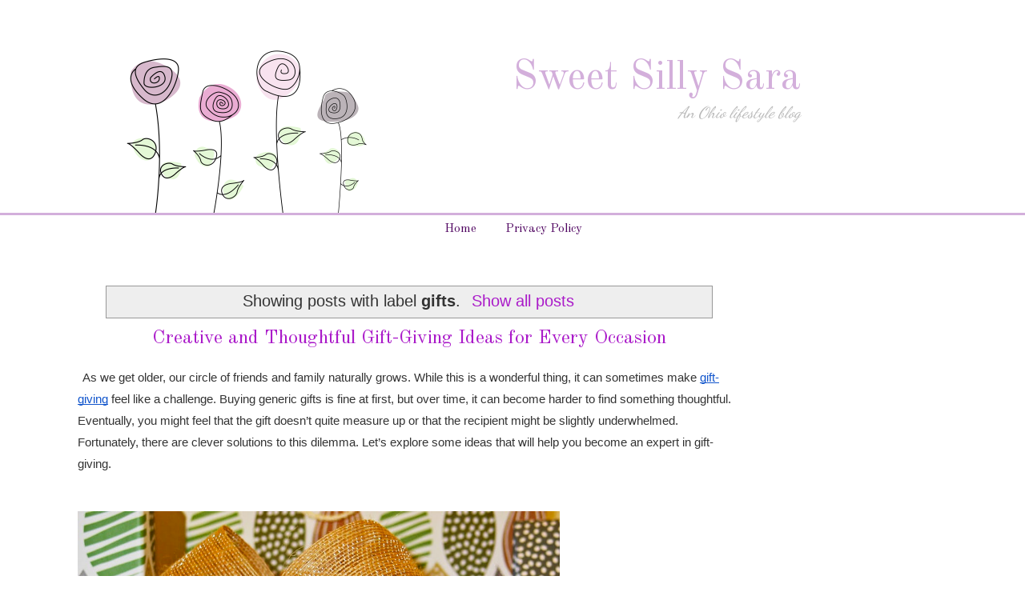

--- FILE ---
content_type: text/html; charset=UTF-8
request_url: https://www.sweetsillysara.com/search/label/gifts?m=0
body_size: 39228
content:
<!DOCTYPE html>
<html class='v2' dir='ltr' xmlns='http://www.w3.org/1999/xhtml' xmlns:b='http://www.google.com/2005/gml/b' xmlns:data='http://www.google.com/2005/gml/data' xmlns:expr='http://www.google.com/2005/gml/expr'>
<head>
<link href='https://www.blogger.com/static/v1/widgets/4128112664-css_bundle_v2.css' rel='stylesheet' type='text/css'/>
<meta content='[Sweet Silly Sara]' name='author'/>
<meta content='[Motherhood with a side of craft and fun]' name='description'/>
<meta content='[Kids crafts, diy projects, concrete projects, easy recipes, how to,DIY, sensory play, family life,product reviews, ]' name='keywords'/>
<meta content='IE=8, IE=9, IE=10' http-equiv='X-UA-Compatible'/>
<meta content='width=1100' name='viewport'/>
<meta content='text/html; charset=UTF-8' http-equiv='Content-Type'/>
<meta content='blogger' name='generator'/>
<link href='https://www.sweetsillysara.com/favicon.ico' rel='icon' type='image/x-icon'/>
<link href='http://www.sweetsillysara.com/search/label/gifts' rel='canonical'/>
<link rel="alternate" type="application/atom+xml" title="Sweet Silly Sara - Atom" href="https://www.sweetsillysara.com/feeds/posts/default" />
<link rel="alternate" type="application/rss+xml" title="Sweet Silly Sara - RSS" href="https://www.sweetsillysara.com/feeds/posts/default?alt=rss" />
<link rel="service.post" type="application/atom+xml" title="Sweet Silly Sara - Atom" href="https://www.blogger.com/feeds/5182149428272275213/posts/default" />
<!--Can't find substitution for tag [blog.ieCssRetrofitLinks]-->
<meta content='Sweet Silly Sara is a lifestyle blog with food and crafts for the entire family. We love product reviews and traveling.' name='description'/>
<meta content='http://www.sweetsillysara.com/search/label/gifts' property='og:url'/>
<meta content='Sweet Silly Sara' property='og:title'/>
<meta content='Sweet Silly Sara is a lifestyle blog with food and crafts for the entire family. We love product reviews and traveling.' property='og:description'/>
<title>Sweet Silly Sara: gifts</title>
<style type='text/css'>@font-face{font-family:'Dancing Script';font-style:normal;font-weight:400;font-display:swap;src:url(//fonts.gstatic.com/s/dancingscript/v29/If2cXTr6YS-zF4S-kcSWSVi_sxjsohD9F50Ruu7BMSo3Rep8hNX6plRPjLo.woff2)format('woff2');unicode-range:U+0102-0103,U+0110-0111,U+0128-0129,U+0168-0169,U+01A0-01A1,U+01AF-01B0,U+0300-0301,U+0303-0304,U+0308-0309,U+0323,U+0329,U+1EA0-1EF9,U+20AB;}@font-face{font-family:'Dancing Script';font-style:normal;font-weight:400;font-display:swap;src:url(//fonts.gstatic.com/s/dancingscript/v29/If2cXTr6YS-zF4S-kcSWSVi_sxjsohD9F50Ruu7BMSo3ROp8hNX6plRPjLo.woff2)format('woff2');unicode-range:U+0100-02BA,U+02BD-02C5,U+02C7-02CC,U+02CE-02D7,U+02DD-02FF,U+0304,U+0308,U+0329,U+1D00-1DBF,U+1E00-1E9F,U+1EF2-1EFF,U+2020,U+20A0-20AB,U+20AD-20C0,U+2113,U+2C60-2C7F,U+A720-A7FF;}@font-face{font-family:'Dancing Script';font-style:normal;font-weight:400;font-display:swap;src:url(//fonts.gstatic.com/s/dancingscript/v29/If2cXTr6YS-zF4S-kcSWSVi_sxjsohD9F50Ruu7BMSo3Sup8hNX6plRP.woff2)format('woff2');unicode-range:U+0000-00FF,U+0131,U+0152-0153,U+02BB-02BC,U+02C6,U+02DA,U+02DC,U+0304,U+0308,U+0329,U+2000-206F,U+20AC,U+2122,U+2191,U+2193,U+2212,U+2215,U+FEFF,U+FFFD;}@font-face{font-family:'Old Standard TT';font-style:normal;font-weight:400;font-display:swap;src:url(//fonts.gstatic.com/s/oldstandardtt/v22/MwQubh3o1vLImiwAVvYawgcf2eVep1q4ZnRSZ_QG.woff2)format('woff2');unicode-range:U+0460-052F,U+1C80-1C8A,U+20B4,U+2DE0-2DFF,U+A640-A69F,U+FE2E-FE2F;}@font-face{font-family:'Old Standard TT';font-style:normal;font-weight:400;font-display:swap;src:url(//fonts.gstatic.com/s/oldstandardtt/v22/MwQubh3o1vLImiwAVvYawgcf2eVerlq4ZnRSZ_QG.woff2)format('woff2');unicode-range:U+0301,U+0400-045F,U+0490-0491,U+04B0-04B1,U+2116;}@font-face{font-family:'Old Standard TT';font-style:normal;font-weight:400;font-display:swap;src:url(//fonts.gstatic.com/s/oldstandardtt/v22/MwQubh3o1vLImiwAVvYawgcf2eVepVq4ZnRSZ_QG.woff2)format('woff2');unicode-range:U+0102-0103,U+0110-0111,U+0128-0129,U+0168-0169,U+01A0-01A1,U+01AF-01B0,U+0300-0301,U+0303-0304,U+0308-0309,U+0323,U+0329,U+1EA0-1EF9,U+20AB;}@font-face{font-family:'Old Standard TT';font-style:normal;font-weight:400;font-display:swap;src:url(//fonts.gstatic.com/s/oldstandardtt/v22/MwQubh3o1vLImiwAVvYawgcf2eVepFq4ZnRSZ_QG.woff2)format('woff2');unicode-range:U+0100-02BA,U+02BD-02C5,U+02C7-02CC,U+02CE-02D7,U+02DD-02FF,U+0304,U+0308,U+0329,U+1D00-1DBF,U+1E00-1E9F,U+1EF2-1EFF,U+2020,U+20A0-20AB,U+20AD-20C0,U+2113,U+2C60-2C7F,U+A720-A7FF;}@font-face{font-family:'Old Standard TT';font-style:normal;font-weight:400;font-display:swap;src:url(//fonts.gstatic.com/s/oldstandardtt/v22/MwQubh3o1vLImiwAVvYawgcf2eVeqlq4ZnRSZw.woff2)format('woff2');unicode-range:U+0000-00FF,U+0131,U+0152-0153,U+02BB-02BC,U+02C6,U+02DA,U+02DC,U+0304,U+0308,U+0329,U+2000-206F,U+20AC,U+2122,U+2191,U+2193,U+2212,U+2215,U+FEFF,U+FFFD;}</style>
<style id='page-skin-1' type='text/css'><!--
/*-----------------------------------------------
Blogger Template Style
Customized by: Blogaholic Designs
Template Design Style: Pippen Purple
URL: http://blogaholicdesigns.com
----------------------------------------------- */
/* Variable definitions
====================
<Group description="Post Title Color" selector="h3.post-title">
<Variable name="post.title.link.color" description="Link Color" type="color" default="#000000"/>
<Variable name="post.title.hover.color" description="Link Hover Color" type="color" default="#000000"/>
<Variable name="post.title.color" description="Color on Post Page" type="color" default="#000000"/>
</Group>
<Group description="Description Title Color" selector=".Header .description">
<Variable name="description.font" description="Font" type="font"
default="normal normal 10px Arial, Tahoma, Helvetica, FreeSans, sans-serif"/>
<Variable name="description.title.color" description="Color on Post Page" type="color" default="#000000"/>
</Group>
<Variable name="keycolor" description="Main Color" type="color" default="#ffffff"/>
<Variable name="body.background" description="Body Background" type="background"
color="transparent" default="#111111 url() repeat fixed top center"/>
<Group description="Page Text" selector="body">
<Variable name="body.font" description="Font" type="font"
default="normal normal 15px Arial, Tahoma, Helvetica, FreeSans, sans-serif"/>
<Variable name="body.text.color" description="Text Color" type="color" default="#333333"/>
</Group>
<Group description="Backgrounds" selector=".body-fauxcolumns-outer">
<Variable name="body.background.color" description="Outer Background" type="color" default="#ffffff"/>
<Variable name="header.background.color" description="Header Background" type="color" default="transparent"/>
<Variable name="post.background.color" description="Post Background" type="color" default="#ffffff"/>
</Group>
<Group description="Links" selector=".main-outer">
<Variable name="link.color" description="Link Color" type="color" default="#336699"/>
<Variable name="link.visited.color" description="Visited Color" type="color" default="#6699cc"/>
<Variable name="link.hover.color" description="Hover Color" type="color" default="#33aaff"/>
</Group>
<Group description="Blog Title" selector=".header h1">
<Variable name="header.font" description="Title Font" type="font"
default="normal normal 36px Arial, Tahoma, Helvetica, FreeSans, sans-serif"/>
<Variable name="header.text.color" description="Text Color" type="color" default="#ffffff" />
</Group>
<Group description="Tabs Text" selector=".tabs-inner .widget li a">
<Variable name="tabs.font" description="Font" type="font"
default="normal normal 15px Arial, Tahoma, Helvetica, FreeSans, sans-serif"/>
<Variable name="tabs.text.color" description="Text Color" type="color" default="#ffffff"/>
<Variable name="tabs.selected.text.color" description="Selected Color" type="color" default="#aa1ac9"/>
</Group>
<Group description="Tabs Background" selector=".tabs-outer .PageList">
<Variable name="tabs.background.color" description="Background Color" type="color" default="transparent"/>
<Variable name="tabs.selected.background.color" description="Selected Color" type="color" default="transparent"/>
<Variable name="tabs.separator.color" description="Separator Color" type="color" default="transparent"/>
</Group>
<Group description="Post Title" selector="h3.post-title, .comments h4">
<Variable name="post.title.font" description="Title Font" type="font"
default="normal normal 18px Arial, Tahoma, Helvetica, FreeSans, sans-serif"/>
</Group>
<Group description="Date Header" selector=".date-header">
<Variable name="date.header.color" description="Text Color" type="color" default="#333333"/>
</Group>
<Group description="Post" selector=".post">
<Variable name="post.footer.text.color" description="Footer Text Color" type="color" default="#999999"/>
<Variable name="post.border.color" description="Border Color" type="color" default="#ffffff"/>
</Group>
<Group description="Gadgets" selector="h2">
<Variable name="widget.title.font" description="Title Font" type="font"
default="bold normal 13px Arial, Tahoma, Helvetica, FreeSans, sans-serif"/>
<Variable name="widget.title.text.color" description="Title Color" type="color" default="#888888"/>
</Group>
<Group description="Footer" selector=".footer-outer">
<Variable name="footer.text.color" description="Text Color" type="color" default="#cccccc"/>
<Variable name="footer.widget.title.text.color" description="Gadget Title Color" type="color" default="#aaaaaa"/>
</Group>
<Group description="Footer Links" selector=".footer-outer">
<Variable name="footer.link.color" description="Link Color" type="color" default="#99ccee"/>
<Variable name="footer.link.visited.color" description="Visited Color" type="color" default="#77aaee"/>
<Variable name="footer.link.hover.color" description="Hover Color" type="color" default="#33aaff"/>
</Group>
<Variable name="content.margin" description="Content Margin Top" type="length" default="20px"/>
<Variable name="content.padding" description="Content Padding" type="length" default="0"/>
<Variable name="content.background" description="Content Background" type="background"
default="transparent none repeat scroll top left"/>
<Variable name="content.border.radius" description="Content Border Radius" type="length" default="0"/>
<Variable name="content.shadow.spread" description="Content Shadow Spread" type="length" default="0"/>
<Variable name="header.padding" description="Header Padding" type="length" default="0"/>
<Variable name="header.background.gradient" description="Header Gradient" type="url"
default="none"/>
<Variable name="header.border.radius" description="Header Border Radius" type="length" default="0"/>
<Variable name="main.border.radius.top" description="Main Border Radius" type="length" default="20px"/>
<Variable name="footer.border.radius.top" description="Footer Border Radius Top" type="length" default="0"/>
<Variable name="footer.border.radius.bottom" description="Footer Border Radius Bottom" type="length" default="20px"/>
<Variable name="region.shadow.spread" description="Main and Footer Shadow Spread" type="length" default="3px"/>
<Variable name="region.shadow.offset" description="Main and Footer Shadow Offset" type="length" default="1px"/>
<Variable name="tabs.background.gradient" description="Tab Background Gradient" type="url" default="none"/>
<Variable name="tab.selected.background.gradient" description="Selected Tab Background" type="url"
default="url(http://www.blogblog.com/1kt/transparent/white80.png)"/>
<Variable name="tab.background" description="Tab Background" type="background"
default="transparent url(http://www.blogblog.com/1kt/transparent/black50.png) repeat scroll top left"/>
<Variable name="tab.border.radius" description="Tab Border Radius" type="length" default="10px" />
<Variable name="tab.first.border.radius" description="First Tab Border Radius" type="length" default="10px" />
<Variable name="tabs.border.radius" description="Tabs Border Radius" type="length" default="0" />
<Variable name="tabs.spacing" description="Tab Spacing" type="length" default=".25em"/>
<Variable name="tabs.margin.bottom" description="Tab Margin Bottom" type="length" default="0"/>
<Variable name="tabs.margin.sides" description="Tab Margin Sides" type="length" default="20px"/>
<Variable name="main.background" description="Main Background" type="background"
default="transparent url(http://www.blogblog.com/1kt/transparent/white80.png) repeat scroll top left"/>
<Variable name="main.padding.sides" description="Main Padding Sides" type="length" default="20px"/>
<Variable name="footer.background" description="Footer Background" type="background"
default="transparent url(http://www.blogblog.com/1kt/transparent/black50.png) repeat scroll top left"/>
<Variable name="post.margin.sides" description="Post Margin Sides" type="length" default="-20px"/>
<Variable name="post.border.radius" description="Post Border Radius" type="length" default="5px"/>
<Variable name="widget.title.text.transform" description="Widget Title Text Transform" type="string" default="uppercase"/>
<Variable name="mobile.background.overlay" description="Mobile Background Overlay" type="string"
default="transparent none repeat scroll top left"/>
<Variable name="startSide" description="Side where text starts in blog language" type="automatic" default="left"/>
<Variable name="endSide" description="Side where text ends in blog language" type="automatic" default="right"/>
*/
/* Content
----------------------------------------------- */
body {
font: normal normal 20px Arial, Tahoma, Helvetica, FreeSans, sans-serif;
color: #333333;
background: #ffffff;
padding:0px;
}
html body .region-inner {
min-width: 0;
max-width: 100%;
width: auto;
}
.content-outer {
font-size: 90%;
}
a:link {
text-decoration:none;
color: #aa1ac9;
}
a:visited {
text-decoration:none;
color: #4e025f;
}
a:hover {
text-decoration:underline;
color: #972eae;
}
.content-outer {
background: transparent url() repeat scroll top left;
-moz-border-radius: 0;
-webkit-border-radius: 0;
-goog-ms-border-radius: 0;
border-radius: 0;
-moz-box-shadow: 0 0 0px rgba(0, 0, 0, .15);
-webkit-box-shadow: 0 0 0px rgba(0, 0, 0, .15);
-goog-ms-box-shadow: 0 0 0px rgba(0, 0, 0, .15);
box-shadow: 0 0 0px rgba(0, 0, 0, .15);
margin: 0 auto;
padding-top:10px;
}
.content-inner {
padding: 0px 0px;
background: #ffffff;
}
/* Header
----------------------------------------------- */
.header-outer {
background: transparent none repeat-x scroll top center;
background-image: url("https://blogger.googleusercontent.com/img/b/R29vZ2xl/AVvXsEh8YakJa3KRF9OKhyFllUSDJuihFwZDXABm4o-WS77ZKlH_dZrosDlk7MODrxDYNmwlo003Q5pHTkYgR3i4hyphenhyphenoZaFw31jP8MtHc3pHD1E8qFiF4_CYJqIR5B_Qxspe7KPrPB2eDDIaICMw/s1600/pippen-header.png");
background-repeat: no-repeat;
background-position:center!important;
height:216px;
margin:10px 0px 0px 0px;
border-bottom:3px solid #D3AFDB;
color: #d3afdb;
-moz-border-radius: 0;
-webkit-border-radius: 0;
-goog-ms-border-radius: 0;
border-radius: 0;
}
#header-inner {background-position: center !important; width: 100% !important;}
#header-inner img {margin: 70px auto 0 !important;} #header-inner {text-align:center !important;}
.Header img, .Header #header-inner {
-moz-border-radius: 0;
-webkit-border-radius: 0;
-goog-ms-border-radius: 0;
border-radius: 0;
}
.header-inner .Header .titlewrapper,
.header-inner .Header .descriptionwrapper {
padding-left: 30px;
padding-right: 30px;
}
.Header h1 {
font: normal normal 50px Old Standard TT;
margin:-5px 250px 0px 200px;
padding:0px 0px 0px 0px;
text-align:right;
}
.Header h1 a {
color: #d3afdb;
}
.Header .description {
font: italic normal 20px Dancing Script;
margin:0px 250px 0px 200px;
padding:0px 0px 0px 0px;
text-align:right;
color:#b7b7b7;
}
/* Tabs
----------------------------------------------- */
.tabs-inner {
margin: .5em 15px 1em;
padding:0px;
margin: 0px 0px -10px 0px;
}
.tabs-inner .section {
margin: 0;
}
.tabs-inner .widget ul {
padding: 0;
background: transparent none repeat scroll bottom;
-moz-border-radius: 0;
-webkit-border-radius: 0;
-goog-ms-border-radius: 0;
border-radius: 0;
}
.tabs-inner .widget li {
border: none;
}
.tabs-inner .widget li a {
display: inline-block;
padding: .5em 1em;
margin-right: 0;
color: #4e025f;
font: normal normal 15px Old Standard TT;
-moz-border-radius: 0 0 0 0;
-webkit-border-top-left-radius: 0;
-webkit-border-top-right-radius: 0;
-goog-ms-border-radius: 0 0 0 0;
border-radius: 0 0 0 0;
background: transparent none no-repeat scroll top left;
border-right: 1px solid transparent;
}
.tabs-inner .widget li:first-child a {
padding-left: 1.25em;
-moz-border-radius-topleft: 0;
-moz-border-radius-bottomleft: 0;
-webkit-border-top-left-radius: 0;
-webkit-border-bottom-left-radius: 0;
-goog-ms-border-top-left-radius: 0;
-goog-ms-border-bottom-left-radius: 0;
border-top-left-radius: 0;
border-bottom-left-radius: 0;
}
.tabs-inner .widget li.selected a,
.tabs-inner .widget li a:hover {
position: relative;
z-index: 1;
background: transparent none repeat scroll bottom;
color: #6b0e7f;
-moz-box-shadow: 0 0 0 rgba(0, 0, 0, .15);
-webkit-box-shadow: 0 0 0 rgba(0, 0, 0, .15);
-goog-ms-box-shadow: 0 0 0 rgba(0, 0, 0, .15);
box-shadow: 0 0 0 rgba(0, 0, 0, .15);
}
/* Headings
----------------------------------------------- */
h2 {
font: normal normal 18px Old Standard TT;
text-transform: none;
color: #999999;
margin: .5em 0;
text-align:center;
}
/* Main
----------------------------------------------- */
.main-outer {
background: transparent none repeat scroll top center;
margin-top:0px;
-moz-border-radius: 0 0 0 0;
-webkit-border-top-left-radius: 0;
-webkit-border-top-right-radius: 0;
-webkit-border-bottom-left-radius: 0;
-webkit-border-bottom-right-radius: 0;
-goog-ms-border-radius: 0 0 0 0;
border-radius: 0 0 0 0;
-moz-box-shadow: 0 0 0 rgba(0, 0, 0, .15);
-webkit-box-shadow: 0 0 0 rgba(0, 0, 0, .15);
-goog-ms-box-shadow: 0 0 0 rgba(0, 0, 0, .15);
box-shadow: 0 0 0 rgba(0, 0, 0, .15);
}
.main-inner {
padding:54px 0px 20px 0px;
}
.main-inner .column-center-inner {
padding: 0px 0px 0px 0px;
}
.main-inner .column-left-inner {
padding: 10px 0px 0 0;
margin: 10px 0px 0 0;
}
.main-inner .column-right-inner {
padding: 10px 0 0 0px;
margin: 10px 0px 0 40px;
}
/* Posts
----------------------------------------------- */
h3.post-title {
margin:4px 0px -8px 2px;
font: normal normal 24px Old Standard TT;
text-align:center;
}
.comments h4 {
margin: 1em 0 0;
font-family:'Old Standard TT';
font-size:18px;
font-weight:normal;
}
.date-header span {
color: #999999;
font: normal normal 20px Arial, Tahoma, Helvetica, FreeSans, sans-serif;
font-size:12px;
text-align:left;
}
.date-header {
text-align:left !important;
margin: 20px 0px -2px 0px;
}
.post-outer {
background-color: transparent;
border: solid 1px transparent;
-moz-border-radius: 0;
-webkit-border-radius: 0;
border-radius: 0;
-goog-ms-border-radius: 0;
padding: 0px 26px;
margin: -5px -20px 0px;
}
.post-body {
line-height: 1.4;
font-size: 110%;
position: relative;
}
.post-header {
margin: 0 0 1.5em;
color: #999999;
line-height: 1.6;
}
.post-footer {
margin: 10px 20px 30px 0px;
color: #999999;
line-height: 1.6;
}
#blog-pager {
font-size: 140%
}
#comments .comment-author {
padding-top: 1.5em;
border-top: solid 1px #ccc;
border-top: solid 1px rgba(128, 128, 128, .5);
background-position: 0 1.5em;
}
#comments .comment-author:first-child {
padding-top: 0;
border-top: none;
}
.avatar-image-container {
margin: .2em 0 0;
}
/* Comments
----------------------------------------------- */
.comments .comments-content .icon.blog-author {
background-repeat: no-repeat;
background-image: url([data-uri]);
}
.comments .comments-content .loadmore a {
border-top: 1px solid #972eae;
border-bottom: 1px solid #972eae;
}
.comments .continue {
border-top: 2px solid #972eae;
}
/* Widgets
----------------------------------------------- */
.widget ul, .widget #ArchiveList ul.flat {
padding: 0;
list-style: none;
}
.widget ul li, .widget #ArchiveList ul.flat li {
border-top: dashed 0px #ccc;
border-top: dashed 0px rgba(128, 128, 128, .5);
}
.widget ul li:first-child, .widget #ArchiveList ul.flat li:first-child {
border-top: none;
}
.widget .post-body ul {
list-style: disc;
}
.widget .post-body ul li {
border: none;
}
/* Footer
----------------------------------------------- */
.footer-outer {
color:#8e8e8e;
background: transparent none repeat scroll top center;
-moz-border-radius: 0 0 0 0;
-webkit-border-top-left-radius: 0;
-webkit-border-top-right-radius: 0;
-webkit-border-bottom-left-radius: 0;
-webkit-border-bottom-right-radius: 0;
-goog-ms-border-radius: 0 0 0 0;
border-radius: 0 0 0 0;
-moz-box-shadow: 0 0 0 rgba(0, 0, 0, .15);
-webkit-box-shadow: 0 0 0 rgba(0, 0, 0, .15);
-goog-ms-box-shadow: 0 0 0 rgba(0, 0, 0, .15);
box-shadow: 0 0 0 rgba(0, 0, 0, .15);
}
.footer-inner {
padding: 10px 20px 20px;
}
.footer-outer a {
color: #d3afdb;
}
.footer-outer a:visited {
color: #d3afdb;
}
.footer-outer a:hover {
color: #b7b7b7;
}
.footer-outer .widget h2 {
color: #999999;
}
/* Mobile
----------------------------------------------- */
html body.mobile {
height: auto;
}
html body.mobile {
min-height: 480px;
background-size: 100% auto;
}
.mobile .body-fauxcolumn-outer {
background: transparent none repeat scroll top left;
}
html .mobile .mobile-date-outer, html .mobile .blog-pager {
border-bottom: none;
background: transparent none repeat scroll top center;
margin-bottom: 10px;
}
.mobile .date-outer {
background: transparent none repeat scroll top center;
}
.mobile .header-outer, .mobile .main-outer,
.mobile .post-outer, .mobile .footer-outer {
-moz-border-radius: 0;
-webkit-border-radius: 0;
-goog-ms-border-radius: 0;
border-radius: 0;
}
.mobile .content-outer,
.mobile .main-outer,
.mobile .post-outer {
background: inherit;
border: none;
}
.mobile .content-outer {
font-size: 100%;
}
.mobile-link-button {
background-color: #aa1ac9;
}
.mobile-link-button a:link, .mobile-link-button a:visited {
color: transparent;
}
.mobile-index-contents {
color: #333333;
}
.mobile .tabs-inner .PageList .widget-content {
background: transparent none repeat scroll bottom;
color: #6b0e7f;
}
.mobile .tabs-inner .PageList .widget-content .pagelist-arrow {
border-left: 1px solid transparent;
}
h3.post-title { color:#6b0e7f; }
h3.post-title a, h3.post-title a:visited { color:#aa1ac9; }
h3.post-title a:hover { color:#9900ff; }
.Header .description { color:#b7b7b7; }
.tabs-inner { padding: 0px!important; } .section { margin: 0px!important; } .header-inner .widget {margin: 0px!important; }
.PageList {text-align:center !important;}
.PageList li {display:inline !important; float:none !important;}
.profile-img {
border: 2px solid #d1d1d1;
border-radius: 200px 200px 200px 200px;
right: 0px;
position: relative;
min-height: 220px !important;
min-width: 220px !important;
}
.profile-name-link {
display: none;
}
.profile-link {
display: none;
}
.profile-textblock {
text-align:center;
padding: 230px 0 0;
}

--></style>
<meta content='91a47c354afa421c3bb471d8cce93698' name='p:domain_verify'/>
<style id='template-skin-1' type='text/css'><!--
body {
min-width: 1000px;
}
.content-outer, .content-fauxcolumn-outer, .region-inner {
min-width: 1000px;
max-width: 100%;
_width: 1100px;
}
.main-inner .columns {
padding-left: 0;
padding-right: 260px;
}
.main-inner .fauxcolumn-center-outer {
left: 0;
right: 260px;
/* IE6 does not respect left and right together */
_width: expression(this.parentNode.offsetWidth -
parseInt("0") -
parseInt("260px") + 'px');
}
.main-inner .fauxcolumn-left-outer {
width: 0;
}
.main-inner .fauxcolumn-right-outer {
width: 260px;
}
.main-inner .column-left-outer {
width: 0;
right: 100%;
margin-left: -0;
}
.main-inner .column-right-outer {
width: 260px;
margin-right: -260px;
}
#layout {
min-width: 0;
}
#layout .content-outer {
min-width: 0;
width: 1000px;
}
#layout .region-inner {
min-width: 0;
width: auto;
}
.main-outer { max-width: 1100px;  margin: 0 auto; }
--></style>
<link href='https://www.blogger.com/dyn-css/authorization.css?targetBlogID=5182149428272275213&amp;zx=12327a7d-0fb0-4759-afcd-5d2b386e9ab2' media='none' onload='if(media!=&#39;all&#39;)media=&#39;all&#39;' rel='stylesheet'/><noscript><link href='https://www.blogger.com/dyn-css/authorization.css?targetBlogID=5182149428272275213&amp;zx=12327a7d-0fb0-4759-afcd-5d2b386e9ab2' rel='stylesheet'/></noscript>
<meta name='google-adsense-platform-account' content='ca-host-pub-1556223355139109'/>
<meta name='google-adsense-platform-domain' content='blogspot.com'/>

<!-- data-ad-client=ca-pub-5668522604738202 -->

</head>
<meta content='CzNrSqy95VJFwkItLTMJ_h_VPqruWlo0IOjrXLmEQ3I' name='google-site-verification'/>
<div class='navbar no-items section' id='navbar'>
</div>
<body class='loading'>
<div class='body-fauxcolumns'>
<div class='fauxcolumn-outer body-fauxcolumn-outer'>
<div class='cap-top'>
<div class='cap-left'></div>
<div class='cap-right'></div>
</div>
<div class='fauxborder-left'>
<div class='fauxborder-right'></div>
<div class='fauxcolumn-inner'>
</div>
</div>
<div class='cap-bottom'>
<div class='cap-left'></div>
<div class='cap-right'></div>
</div>
</div>
</div>
<div class='content'>
<div class='content-fauxcolumns'>
<div class='fauxcolumn-outer content-fauxcolumn-outer'>
<div class='cap-top'>
<div class='cap-left'></div>
<div class='cap-right'></div>
</div>
<div class='fauxborder-left'>
<div class='fauxborder-right'></div>
<div class='fauxcolumn-inner'>
</div>
</div>
<div class='cap-bottom'>
<div class='cap-left'></div>
<div class='cap-right'></div>
</div>
</div>
</div>
<div class='content-outer'>
<div class='content-cap-top cap-top'>
<div class='cap-left'></div>
<div class='cap-right'></div>
</div>
<div class='fauxborder-left content-fauxborder-left'>
<div class='fauxborder-right content-fauxborder-right'></div>
<div class='content-inner'>
<header>
<div class='header-outer'>
<div class='header-cap-top cap-top'>
<div class='cap-left'></div>
<div class='cap-right'></div>
</div>
<div class='fauxborder-left header-fauxborder-left'>
<div class='fauxborder-right header-fauxborder-right'></div>
<div class='region-inner header-inner'>
<div class='header section' id='header'><div class='widget Header' data-version='1' id='Header1'>
<div id='header-inner'>
<div class='titlewrapper'>
<h1 class='title'>
<a href='https://www.sweetsillysara.com/?m=0'>Sweet Silly Sara</a>
</h1>
</div>
<div class='descriptionwrapper'>
<p class='description'><span>An Ohio lifestyle blog</span></p>
</div>
</div>
</div></div>
</div>
</div>
<div class='header-cap-bottom cap-bottom'>
<div class='cap-left'></div>
<div class='cap-right'></div>
</div>
</div>
</header>
<div class='tabs-outer'>
<div class='tabs-cap-top cap-top'>
<div class='cap-left'></div>
<div class='cap-right'></div>
</div>
<div class='fauxborder-left tabs-fauxborder-left'>
<div class='fauxborder-right tabs-fauxborder-right'></div>
<div class='region-inner tabs-inner'>
<div class='tabs section' id='crosscol'><div class='widget PageList' data-version='1' id='PageList1'>
<h2>Pages</h2>
<div class='widget-content'>
<ul>
<li><a href='https://www.sweetsillysara.com/?m=0'>Home</a></li>
<li><a href='https://www.sweetsillysara.com/p/about.html?m=0'>Privacy Policy</a></li>
</ul>
<div class='clear'></div>
</div>
</div></div>
<div class='tabs no-items section' id='crosscol-overflow'></div>
</div>
</div>
<div class='tabs-cap-bottom cap-bottom'>
<div class='cap-left'></div>
<div class='cap-right'></div>
</div>
</div>
<div class='main-outer'>
<div class='main-cap-top cap-top'>
<div class='cap-left'></div>
<div class='cap-right'></div>
</div>
<div class='fauxborder-left main-fauxborder-left'>
<div class='fauxborder-right main-fauxborder-right'></div>
<div class='region-inner main-inner'>
<div class='columns fauxcolumns'>
<div class='fauxcolumn-outer fauxcolumn-center-outer'>
<div class='cap-top'>
<div class='cap-left'></div>
<div class='cap-right'></div>
</div>
<div class='fauxborder-left'>
<div class='fauxborder-right'></div>
<div class='fauxcolumn-inner'>
</div>
</div>
<div class='cap-bottom'>
<div class='cap-left'></div>
<div class='cap-right'></div>
</div>
</div>
<div class='fauxcolumn-outer fauxcolumn-left-outer'>
<div class='cap-top'>
<div class='cap-left'></div>
<div class='cap-right'></div>
</div>
<div class='fauxborder-left'>
<div class='fauxborder-right'></div>
<div class='fauxcolumn-inner'>
</div>
</div>
<div class='cap-bottom'>
<div class='cap-left'></div>
<div class='cap-right'></div>
</div>
</div>
<div class='fauxcolumn-outer fauxcolumn-right-outer'>
<div class='cap-top'>
<div class='cap-left'></div>
<div class='cap-right'></div>
</div>
<div class='fauxborder-left'>
<div class='fauxborder-right'></div>
<div class='fauxcolumn-inner'>
</div>
</div>
<div class='cap-bottom'>
<div class='cap-left'></div>
<div class='cap-right'></div>
</div>
</div>
<!-- corrects IE6 width calculation -->
<div class='columns-inner'>
<div class='column-center-outer'>
<div class='column-center-inner'>
<div class='main section' id='main'><div class='widget Blog' data-version='1' id='Blog1'>
<div class='blog-posts hfeed'>
<div class='status-msg-wrap'>
<div class='status-msg-body'>
Showing posts with label <b>gifts</b>. <a href="https://www.sweetsillysara.com/">Show all posts</a>
</div>
<div class='status-msg-border'>
<div class='status-msg-bg'>
<div class='status-msg-hidden'>Showing posts with label <b>gifts</b>. <a href="https://www.sweetsillysara.com/">Show all posts</a></div>
</div>
</div>
</div>
<div style='clear: both;'></div>
<!--Can't find substitution for tag [defaultAdStart]-->

          <div class="date-outer">
        

          <div class="date-posts">
        
<div class='post-outer'>
<div class='post hentry' itemscope='itemscope' itemtype='http://schema.org/BlogPosting'>
<a name='8839458320229160941'></a>
<h3 class='post-title entry-title' itemprop='name'>
<a href='https://www.sweetsillysara.com/2025/03/creative-and-thoughtful-gift-giving.html?m=0'>Creative and Thoughtful Gift-Giving Ideas for Every Occasion</a>
</h3>
<div class='post-header'>
<div class='post-header-line-1'></div>
</div>
<div class='post-body entry-content' id='post-body-8839458320229160941' itemprop='articleBody'>
<p>&nbsp;<span style="font-family: Lexend, sans-serif; font-size: 11pt; font-variant-alternates: normal; font-variant-east-asian: normal; font-variant-emoji: normal; font-variant-numeric: normal; font-variant-position: normal; vertical-align: baseline; white-space-collapse: preserve;">As we get older, our circle of friends and family naturally grows. While this is a wonderful thing, it can sometimes make </span><a href="https://www.sweetsillysara.com/2024/12/favorite-christmas-gift-ideas.html" style="text-decoration-line: none;"><span style="color: #1155cc; font-family: Lexend, sans-serif; font-size: 11pt; font-variant-alternates: normal; font-variant-east-asian: normal; font-variant-emoji: normal; font-variant-numeric: normal; font-variant-position: normal; text-decoration-line: underline; text-decoration-skip-ink: none; vertical-align: baseline; white-space-collapse: preserve;">gift-giving</span></a><span style="font-family: Lexend, sans-serif; font-size: 11pt; font-variant-alternates: normal; font-variant-east-asian: normal; font-variant-emoji: normal; font-variant-numeric: normal; font-variant-position: normal; vertical-align: baseline; white-space-collapse: preserve;"> feel like a challenge. Buying generic gifts is fine at first, but over time, it can become harder to find something thoughtful. Eventually, you might feel that the gift doesn&#8217;t quite measure up or that the recipient might be slightly underwhelmed. Fortunately, there are clever solutions to this dilemma. Let&#8217;s explore some ideas that will help you become an expert in gift-giving.</span></p><span id="docs-internal-guid-d54ce245-7fff-6b59-ebfe-ec1ed22a8c9e"><br /><p dir="ltr" style="line-height: 1.38; margin-bottom: 0pt; margin-top: 0pt;"><span style="font-family: Lexend, sans-serif; font-size: 11pt; font-variant-alternates: normal; font-variant-east-asian: normal; font-variant-emoji: normal; font-variant-numeric: normal; font-variant-position: normal; vertical-align: baseline; white-space-collapse: preserve;">&#8203;&#8203;</span><span style="font-family: Lexend, sans-serif; font-size: 11pt; font-variant-alternates: normal; font-variant-east-asian: normal; font-variant-emoji: normal; font-variant-numeric: normal; font-variant-position: normal; vertical-align: baseline; white-space-collapse: preserve;"><span style="border: none; display: inline-block; height: 451px; overflow: hidden; width: 602px;"><img height="451" src="https://lh7-rt.googleusercontent.com/docsz/AD_4nXdWlDmIfYvMZWUVq4gqHkQ5i2yR-BmEHiNxFNS0J9LDGScC9znvr8YBRV5cFWAdS28ghcajThXABKCeUFNdyS_AGUMF8ZFSY5YjHWDjUjYgvrFqluwwuUpYH9kdhJOSGsnTs1AeBQ?key=U4GTQ1RHiqzp2T5FHIS1Mg0y" style="margin-left: 0px; margin-top: 0px;" width="602" /></span></span></p><p dir="ltr" style="line-height: 1.38; margin-bottom: 0pt; margin-top: 0pt;"><a href="https://www.pexels.com/photo/close-up-photo-of-gift-boxes-with-greeting-card-264771/" style="text-decoration-line: none;"><span style="color: #1155cc; font-family: Lexend, sans-serif; font-size: 11pt; font-variant-alternates: normal; font-variant-east-asian: normal; font-variant-emoji: normal; font-variant-numeric: normal; font-variant-position: normal; text-decoration-line: underline; text-decoration-skip-ink: none; vertical-align: baseline; white-space-collapse: preserve;">https://www.pexels.com/photo/close-up-photo-of-gift-boxes-with-greeting-card-264771/</span></a><span style="font-family: Lexend, sans-serif; font-size: 11pt; font-variant-alternates: normal; font-variant-east-asian: normal; font-variant-emoji: normal; font-variant-numeric: normal; font-variant-position: normal; vertical-align: baseline; white-space-collapse: preserve;">&nbsp;</span></p><h2 dir="ltr" style="line-height: 1.38; margin-bottom: 6pt; margin-top: 18pt;"><span style="font-family: Lexend, sans-serif; font-size: 16pt; font-variant-alternates: normal; font-variant-east-asian: normal; font-variant-emoji: normal; font-variant-numeric: normal; font-variant-position: normal; font-weight: 400; vertical-align: baseline; white-space-collapse: preserve;">Decide a budget for each person</span></h2><p dir="ltr" style="line-height: 1.38; margin-bottom: 0pt; margin-top: 0pt;"><span style="font-family: Lexend, sans-serif; font-size: 11pt; font-variant-alternates: normal; font-variant-east-asian: normal; font-variant-emoji: normal; font-variant-numeric: normal; font-variant-position: normal; vertical-align: baseline; white-space-collapse: preserve;">Before you dive into buying gifts, it&#8217;s a good idea to set a budget for each person. This ensures that no one feels left out or like their gift is of lesser value. Naturally, you might spend more on those closest to you, such as your spouse, children, or best friends, but by </span><a href="https://www.moneyhelper.org.uk/en/everyday-money/budgeting/budget-planner" style="text-decoration-line: none;"><span style="color: #1155cc; font-family: Lexend, sans-serif; font-size: 11pt; font-variant-alternates: normal; font-variant-east-asian: normal; font-variant-emoji: normal; font-variant-numeric: normal; font-variant-position: normal; text-decoration-line: underline; text-decoration-skip-ink: none; vertical-align: baseline; white-space-collapse: preserve;">setting a budget for everyone</span></a><span style="font-family: Lexend, sans-serif; font-size: 11pt; font-variant-alternates: normal; font-variant-east-asian: normal; font-variant-emoji: normal; font-variant-numeric: normal; font-variant-position: normal; vertical-align: baseline; white-space-collapse: preserve;">, you&#8217;ll make sure all the gifts are balanced. For extended family members like cousins, nephews, or nieces, you may want to allocate a smaller budget. Once you&#8217;ve decided on the amount you plan to spend for each person, it will be easier to narrow down your options and find something thoughtful that fits within your budget.</span></p><h2 dir="ltr" style="line-height: 1.38; margin-bottom: 6pt; margin-top: 18pt;"><span style="font-family: Lexend, sans-serif; font-size: 16pt; font-variant-alternates: normal; font-variant-east-asian: normal; font-variant-emoji: normal; font-variant-numeric: normal; font-variant-position: normal; font-weight: 400; vertical-align: baseline; white-space-collapse: preserve;">Go for the unusual</span></h2><p dir="ltr" style="line-height: 1.38; margin-bottom: 0pt; margin-top: 0pt;"><span style="font-family: Lexend, sans-serif; font-size: 11pt; font-variant-alternates: normal; font-variant-east-asian: normal; font-variant-emoji: normal; font-variant-numeric: normal; font-variant-position: normal; vertical-align: baseline; white-space-collapse: preserve;">There&#8217;s nothing quite like opening a gift that you didn&#8217;t expect. The element of surprise is often the most memorable part of receiving a present. Gifts that make someone laugh or feel shocked in a fun way are great choices. For instance, </span><a href="https://www.amazon.co.uk/Funny-Sayings-Mug/s?k=Funny+Sayings+Mug" style="text-decoration-line: none;"><span style="color: #1155cc; font-family: Lexend, sans-serif; font-size: 11pt; font-variant-alternates: normal; font-variant-east-asian: normal; font-variant-emoji: normal; font-variant-numeric: normal; font-variant-position: normal; text-decoration-line: underline; text-decoration-skip-ink: none; vertical-align: baseline; white-space-collapse: preserve;">mugs with funny slogans</span></a><span style="font-family: Lexend, sans-serif; font-size: 11pt; font-variant-alternates: normal; font-variant-east-asian: normal; font-variant-emoji: normal; font-variant-numeric: normal; font-variant-position: normal; vertical-align: baseline; white-space-collapse: preserve;"> can brighten anyone&#8217;s day, and gift sets that feature their favourite character or TV show are always a hit.&nbsp;</span></p><br /><p dir="ltr" style="line-height: 1.38; margin-bottom: 0pt; margin-top: 0pt;"><span style="font-family: Lexend, sans-serif; font-size: 11pt; font-variant-alternates: normal; font-variant-east-asian: normal; font-variant-emoji: normal; font-variant-numeric: normal; font-variant-position: normal; vertical-align: baseline; white-space-collapse: preserve;">You can also go for something that makes their life easier in a quirky way. If they&#8217;re afraid of spiders, a portable spider catcher would be a unique and practical gift. Unusual stationery is another option - think of magnetised animals that hold paper clips, which can add some personality to their desk at work. If you want to go even further, consider home decor items like quirky ornaments that add a playful touch to their living space.</span></p><h2 dir="ltr" style="line-height: 1.38; margin-bottom: 6pt; margin-top: 18pt;"><span style="font-family: Lexend, sans-serif; font-size: 16pt; font-variant-alternates: normal; font-variant-east-asian: normal; font-variant-emoji: normal; font-variant-numeric: normal; font-variant-position: normal; font-weight: 400; vertical-align: baseline; white-space-collapse: preserve;">Keep it personal</span></h2><p dir="ltr" style="line-height: 1.38; margin-bottom: 0pt; margin-top: 0pt;"><span style="font-family: Lexend, sans-serif; font-size: 11pt; font-variant-alternates: normal; font-variant-east-asian: normal; font-variant-emoji: normal; font-variant-numeric: normal; font-variant-position: normal; vertical-align: baseline; white-space-collapse: preserve;">One of the best ways to show you care about a person is by giving them something personal. Personalised gifts always show that you&#8217;ve put in extra thought. There are so many ways to personalise gifts now that the possibilities are endless.&nbsp;</span></p><br /><p dir="ltr" style="line-height: 1.38; margin-bottom: 0pt; margin-top: 0pt;"><span style="font-family: Lexend, sans-serif; font-size: 11pt; font-variant-alternates: normal; font-variant-east-asian: normal; font-variant-emoji: normal; font-variant-numeric: normal; font-variant-position: normal; vertical-align: baseline; white-space-collapse: preserve;">For example, consider personalised number plates. You can make them more special by using initials, meaningful dates, or inside jokes that will make the gift even more significant. Engraved lighters are another thoughtful and affordable option. A Zippo lighter can be customised with a name or special message and is something they can keep with them for years. If you&#8217;re buying for someone who has just moved into a new home, a doormat with their surname printed on it is a nice way to celebrate their new chapter.&nbsp;</span></p><br /><p dir="ltr" style="line-height: 1.38; margin-bottom: 0pt; margin-top: 0pt;"><span style="font-family: Lexend, sans-serif; font-size: 11pt; font-variant-alternates: normal; font-variant-east-asian: normal; font-variant-emoji: normal; font-variant-numeric: normal; font-variant-position: normal; vertical-align: baseline; white-space-collapse: preserve;">Personalised jewellery is always a winner, whether it&#8217;s a bracelet, ring, or one of the beautiful </span><a href="https://www.kendrascott.com/jewelry/necklaces/" style="text-decoration-line: none;"><span style="color: #1155cc; font-family: Lexend, sans-serif; font-size: 11pt; font-variant-alternates: normal; font-variant-east-asian: normal; font-variant-emoji: normal; font-variant-numeric: normal; font-variant-position: normal; text-decoration-line: underline; text-decoration-skip-ink: none; vertical-align: baseline; white-space-collapse: preserve;">Kendra Scott necklaces</span></a><span style="font-family: Lexend, sans-serif; font-size: 11pt; font-variant-alternates: normal; font-variant-east-asian: normal; font-variant-emoji: normal; font-variant-numeric: normal; font-variant-position: normal; vertical-align: baseline; white-space-collapse: preserve;">. For something truly special, consider engraving their name or a significant date on the piece. Artwork is another great option because you can choose customised framed artwork, like a family portrait or a message written in Scrabble tiles, as a creative and personal gift that shows how much you care.</span></p><h2 dir="ltr" style="line-height: 1.38; margin-bottom: 6pt; margin-top: 18pt;"><span style="font-family: Lexend, sans-serif; font-size: 16pt; font-variant-alternates: normal; font-variant-east-asian: normal; font-variant-emoji: normal; font-variant-numeric: normal; font-variant-position: normal; font-weight: 400; vertical-align: baseline; white-space-collapse: preserve;">Think about their personality</span></h2><p dir="ltr" style="line-height: 1.38; margin-bottom: 0pt; margin-top: 0pt;"><span style="font-family: Lexend, sans-serif; font-size: 11pt; font-variant-alternates: normal; font-variant-east-asian: normal; font-variant-emoji: normal; font-variant-numeric: normal; font-variant-position: normal; vertical-align: baseline; white-space-collapse: preserve;">When you&#8217;re unsure what to buy, it helps to think about the recipient&#8217;s personality and interests. Gifts that align with their passions are always appreciated. For example, if they love pandas, they would likely enjoy a gift that reflects that. You could buy a panda-themed teddy bear, a necklace featuring a panda charm, or even make a </span><a href="https://gifts.worldwildlife.org/gift-center/gifts/species-adoptions/panda?srsltid=AfmBOorHP3kqou6Xug0NrrXFVfG-BHiNTHxvnpZw6UnlLEGy2p2gnhLl" style="text-decoration-line: none;"><span style="color: #1155cc; font-family: Lexend, sans-serif; font-size: 11pt; font-variant-alternates: normal; font-variant-east-asian: normal; font-variant-emoji: normal; font-variant-numeric: normal; font-variant-position: normal; text-decoration-line: underline; text-decoration-skip-ink: none; vertical-align: baseline; white-space-collapse: preserve;">donation to a panda conservation charity</span></a><span style="font-family: Lexend, sans-serif; font-size: 11pt; font-variant-alternates: normal; font-variant-east-asian: normal; font-variant-emoji: normal; font-variant-numeric: normal; font-variant-position: normal; vertical-align: baseline; white-space-collapse: preserve;"> in their name. Taking the time to think about what excites them and what they love to do will help you pick something meaningful and thoughtful.</span></p><br /><p dir="ltr" style="line-height: 1.38; margin-bottom: 0pt; margin-top: 0pt;"><span style="font-family: Lexend, sans-serif; font-size: 11pt; font-variant-alternates: normal; font-variant-east-asian: normal; font-variant-emoji: normal; font-variant-numeric: normal; font-variant-position: normal; vertical-align: baseline; white-space-collapse: preserve;"><span style="border: none; display: inline-block; height: 429px; overflow: hidden; width: 602px;"><img height="429" src="https://lh7-rt.googleusercontent.com/docsz/AD_4nXcGI95hqtk_x1iFZxOPcdjTSyRF4wm1gzj44cHUF_F15CX0HbofOKJwivcQvLLFrGeFKgRyOpH3GDRcVGHf4vj5uUI1SGg0QwnruWnaYU-D6GcZI83p5HpuDL0xCoF0_hulG96FXQ?key=U4GTQ1RHiqzp2T5FHIS1Mg0y" style="margin-left: 0px; margin-top: 0px;" width="602" /></span></span></p><p dir="ltr" style="line-height: 1.38; margin-bottom: 0pt; margin-top: 0pt;"><a href="https://www.pexels.com/photo/person-s-holds-brown-gift-box-842876/" style="text-decoration-line: none;"><span style="color: #1155cc; font-family: Lexend, sans-serif; font-size: 11pt; font-variant-alternates: normal; font-variant-east-asian: normal; font-variant-emoji: normal; font-variant-numeric: normal; font-variant-position: normal; text-decoration-line: underline; text-decoration-skip-ink: none; vertical-align: baseline; white-space-collapse: preserve;">https://www.pexels.com/photo/person-s-holds-brown-gift-box-842876/</span></a><span style="font-family: Lexend, sans-serif; font-size: 11pt; font-variant-alternates: normal; font-variant-east-asian: normal; font-variant-emoji: normal; font-variant-numeric: normal; font-variant-position: normal; vertical-align: baseline; white-space-collapse: preserve;">&nbsp;</span></p><h2 dir="ltr" style="line-height: 1.38; margin-bottom: 6pt; margin-top: 18pt;"><span style="font-family: Lexend, sans-serif; font-size: 16pt; font-variant-alternates: normal; font-variant-east-asian: normal; font-variant-emoji: normal; font-variant-numeric: normal; font-variant-position: normal; font-weight: 400; vertical-align: baseline; white-space-collapse: preserve;">Pay attention to what people say</span></h2><p dir="ltr" style="line-height: 1.38; margin-bottom: 0pt; margin-top: 0pt;"><span style="font-family: Lexend, sans-serif; font-size: 11pt; font-variant-alternates: normal; font-variant-east-asian: normal; font-variant-emoji: normal; font-variant-numeric: normal; font-variant-position: normal; vertical-align: baseline; white-space-collapse: preserve;">One of the best ways to find the perfect gift is by listening to what people say in everyday conversation. People often </span><a href="https://giftwhale.com/blog/how-to-hint-at-a-gift-you-really-want" style="text-decoration-line: none;"><span style="color: #1155cc; font-family: Lexend, sans-serif; font-size: 11pt; font-variant-alternates: normal; font-variant-east-asian: normal; font-variant-emoji: normal; font-variant-numeric: normal; font-variant-position: normal; text-decoration-line: underline; text-decoration-skip-ink: none; vertical-align: baseline; white-space-collapse: preserve;">drop hints about what they might like or need</span></a><span style="font-family: Lexend, sans-serif; font-size: 11pt; font-variant-alternates: normal; font-variant-east-asian: normal; font-variant-emoji: normal; font-variant-numeric: normal; font-variant-position: normal; vertical-align: baseline; white-space-collapse: preserve;">, even without realising it. The next time you&#8217;re with someone who has a birthday or holiday coming up, pay attention to their words. They might mention that they&#8217;ve been wanting to read a certain book or that their favourite kitchen tool just broke. Make a mental note of these things, or jot them down in your phone for later. You can then use these insights to buy them something they&#8217;ll truly appreciate.&nbsp;</span></p><br /><p dir="ltr" style="line-height: 1.38; margin-bottom: 0pt; margin-top: 0pt;"><span style="font-family: Lexend, sans-serif; font-size: 11pt; font-variant-alternates: normal; font-variant-east-asian: normal; font-variant-emoji: normal; font-variant-numeric: normal; font-variant-position: normal; vertical-align: baseline; white-space-collapse: preserve;">If they already have a specific item, consider purchasing an accessory or complementary gift to go along with it. For example, if they have a collection of mugs, you could add to it by choosing a mug that fits their style. Or, if they love to cook, you could buy a kitchen gadget that matches their existing set.</span></p><h2 dir="ltr" style="line-height: 1.38; margin-bottom: 6pt; margin-top: 18pt;"><span style="font-family: Lexend, sans-serif; font-size: 16pt; font-variant-alternates: normal; font-variant-east-asian: normal; font-variant-emoji: normal; font-variant-numeric: normal; font-variant-position: normal; font-weight: 400; vertical-align: baseline; white-space-collapse: preserve;">Try and be meaningful</span></h2><p dir="ltr" style="line-height: 1.38; margin-bottom: 0pt; margin-top: 0pt;"><span style="font-family: Lexend, sans-serif; font-size: 11pt; font-variant-alternates: normal; font-variant-east-asian: normal; font-variant-emoji: normal; font-variant-numeric: normal; font-variant-position: normal; vertical-align: baseline; white-space-collapse: preserve;">Meaningful gifts always leave a lasting impression. A thoughtful present goes beyond its material value and shows the recipient how much they mean to you. One of the most meaningful gifts is a framed photo of a loved one, like a picture of a new grandchild or a favourite family moment. If you&#8217;re feeling creative, you could also make something yourself, like a </span><a href="https://allpoetry.com/poems/about/Heartfelt" style="text-decoration-line: none;"><span style="color: #1155cc; font-family: Lexend, sans-serif; font-size: 11pt; font-variant-alternates: normal; font-variant-east-asian: normal; font-variant-emoji: normal; font-variant-numeric: normal; font-variant-position: normal; text-decoration-line: underline; text-decoration-skip-ink: none; vertical-align: baseline; white-space-collapse: preserve;">heartfelt poem</span></a><span style="font-family: Lexend, sans-serif; font-size: 11pt; font-variant-alternates: normal; font-variant-east-asian: normal; font-variant-emoji: normal; font-variant-numeric: normal; font-variant-position: normal; vertical-align: baseline; white-space-collapse: preserve;"> or a personalised note that reflects your relationship.&nbsp;</span></p><br /><p dir="ltr" style="line-height: 1.38; margin-bottom: 0pt; margin-top: 0pt;"><span style="font-family: Lexend, sans-serif; font-size: 11pt; font-variant-alternates: normal; font-variant-east-asian: normal; font-variant-emoji: normal; font-variant-numeric: normal; font-variant-position: normal; vertical-align: baseline; white-space-collapse: preserve;">Family calendars are another great idea. Gather pictures of loved ones and include special memories to create a calendar they can enjoy all year. You could even involve children in making handmade gifts, such as ornaments or drawings, which will carry sentimental value. Meaningful gifts are the ones that come from the heart and show you&#8217;ve thought about the person&#8217;s happiness.</span></p><h2 dir="ltr" style="line-height: 1.38; margin-bottom: 6pt; margin-top: 18pt;"><span style="font-family: Lexend, sans-serif; font-size: 16pt; font-variant-alternates: normal; font-variant-east-asian: normal; font-variant-emoji: normal; font-variant-numeric: normal; font-variant-position: normal; font-weight: 400; vertical-align: baseline; white-space-collapse: preserve;">Gift by the month they were born</span></h2><span style="font-family: Lexend, sans-serif; font-size: 11pt; font-variant-alternates: normal; font-variant-east-asian: normal; font-variant-emoji: normal; font-variant-numeric: normal; font-variant-position: normal; vertical-align: baseline; white-space-collapse: preserve;">Finally, if you want to give a personalised gift without engraving a name or message, consider gifting something related to their birth month. Birthstones make a thoughtful and personal gift choice. Necklaces featuring a </span><a href="https://www.gia.edu/UK-EN/birthstones" style="text-decoration-line: none;"><span style="color: #1155cc; font-family: Lexend, sans-serif; font-size: 11pt; font-variant-alternates: normal; font-variant-east-asian: normal; font-variant-emoji: normal; font-variant-numeric: normal; font-variant-position: normal; text-decoration-line: underline; text-decoration-skip-ink: none; vertical-align: baseline; white-space-collapse: preserve;">birthstone</span></a><span style="font-family: Lexend, sans-serif; font-size: 11pt; font-variant-alternates: normal; font-variant-east-asian: normal; font-variant-emoji: normal; font-variant-numeric: normal; font-variant-position: normal; vertical-align: baseline; white-space-collapse: preserve;"> or a bracelet with their gem can make for a beautiful and meaningful present. Not only is it a stylish accessory, but it also holds personal significance for the recipient. This is especially ideal for those who follow astrology or simply enjoy jewellery that connects them to their birth month.</span></span>
<div style='clear: both;'></div>
</div>
<div class='post-footer'>
<div class='post-footer-line post-footer-line-1'><span class='post-author vcard'>
Posted by
<span class='fn'>Sara Lehman</span>
</span>
<span class='post-timestamp'>
</span>
<span class='post-comment-link'>
<a class='comment-link' href='https://www.sweetsillysara.com/2025/03/creative-and-thoughtful-gift-giving.html?m=0#comment-form' onclick=''>0
comments</a>
</span>
<span class='post-icons'>
<span class='item-action'>
<a href='https://www.blogger.com/email-post/5182149428272275213/8839458320229160941' title='Email Post'>
<img alt="" class="icon-action" height="13" src="//img1.blogblog.com/img/icon18_email.gif" width="18">
</a>
</span>
<span class='item-control blog-admin pid-548364659'>
<a href='https://www.blogger.com/post-edit.g?blogID=5182149428272275213&postID=8839458320229160941&from=pencil' title='Edit Post'>
<img alt="" class="icon-action" height="18" src="//img2.blogblog.com/img/icon18_edit_allbkg.gif" width="18">
</a>
</span>
</span>
<div class='post-share-buttons goog-inline-block'>
<a class='goog-inline-block share-button sb-email' href='https://www.blogger.com/share-post.g?blogID=5182149428272275213&postID=8839458320229160941&target=email' target='_blank' title='Email This'><span class='share-button-link-text'>Email This</span></a><a class='goog-inline-block share-button sb-blog' href='https://www.blogger.com/share-post.g?blogID=5182149428272275213&postID=8839458320229160941&target=blog' onclick='window.open(this.href, "_blank", "height=270,width=475"); return false;' target='_blank' title='BlogThis!'><span class='share-button-link-text'>BlogThis!</span></a><a class='goog-inline-block share-button sb-twitter' href='https://www.blogger.com/share-post.g?blogID=5182149428272275213&postID=8839458320229160941&target=twitter' target='_blank' title='Share to X'><span class='share-button-link-text'>Share to X</span></a><a class='goog-inline-block share-button sb-facebook' href='https://www.blogger.com/share-post.g?blogID=5182149428272275213&postID=8839458320229160941&target=facebook' onclick='window.open(this.href, "_blank", "height=430,width=640"); return false;' target='_blank' title='Share to Facebook'><span class='share-button-link-text'>Share to Facebook</span></a>
</div>
</div>
<div class='post-footer-line post-footer-line-2'><span class='post-labels'>
Labels:
<a href='https://www.sweetsillysara.com/search/label/gifts?m=0' rel='tag'>gifts</a>
</span>
</div>
<div class='post-footer-line post-footer-line-3'><span class='post-location'>
</span>
</div>
</div>
</div>
</div>

            </div></div>
          

          <div class="date-outer">
        

          <div class="date-posts">
        
<div class='post-outer'>
<div class='post hentry' itemscope='itemscope' itemtype='http://schema.org/BlogPosting'>
<a name='7064193397114823536'></a>
<h3 class='post-title entry-title' itemprop='name'>
<a href='https://www.sweetsillysara.com/2024/12/chic-travel-outfits-to-gift-your.html?m=0'>Chic Travel Outfits to Gift Your Partner This Holiday Season</a>
</h3>
<div class='post-header'>
<div class='post-header-line-1'></div>
</div>
<div class='post-body entry-content' id='post-body-7064193397114823536' itemprop='articleBody'>
<p>&nbsp;<span style="font-family: Calibri, sans-serif; font-size: 11pt; text-align: justify; white-space-collapse: preserve;">Looking for the perfect gift to surprise your partner this holiday season? How about a stylish travel outfit that not only makes them look great but also enhances their comfort on those long flights or weekend getaways?</span></p><span id="docs-internal-guid-45a51eac-7fff-9cc5-56be-63b33d6d9cf7"><p dir="ltr" style="line-height: 1.3800000000000001; margin-bottom: 12pt; margin-top: 12pt; text-align: justify;"><span style="font-family: Calibri, sans-serif; font-size: 11pt; font-variant-alternates: normal; font-variant-east-asian: normal; font-variant-numeric: normal; font-variant-position: normal; vertical-align: baseline; white-space-collapse: preserve;">Choosing a thoughtful gift that combines fashion and function is the key to winning over any traveler. From cozy layers to chic accessories, we've curated the best travel outfits that are sure to elevate your partner's adventures. Ready to spoil them with the ultimate gift? Here are some chic, practical, and versatile travel pieces to add to their wardrobe this holiday season:</span></p><p dir="ltr" style="line-height: 1.3800000000000001; margin-bottom: 12pt; margin-top: 12pt; text-align: justify;"><span style="color: #444746; font-family: Arial, sans-serif; font-size: 11pt; font-variant-alternates: normal; font-variant-east-asian: normal; font-variant-numeric: normal; font-variant-position: normal; font-weight: 700; vertical-align: baseline; white-space-collapse: preserve;">&nbsp;</span></p><h2 dir="ltr" style="line-height: 1.3800000000000001; margin-bottom: 12pt; margin-top: 12pt; text-align: justify;"><span style="font-family: Arial, sans-serif; font-size: 16pt; font-variant-alternates: normal; font-variant-east-asian: normal; font-variant-numeric: normal; font-variant-position: normal; vertical-align: baseline; white-space-collapse: preserve;">1. Comfortable Yet Stylish Sneakers</span></h2><p dir="ltr" style="line-height: 1.3800000000000001; margin-bottom: 12pt; margin-top: 12pt; text-align: justify;"><span style="font-family: Calibri, sans-serif; font-size: 11pt; font-variant-alternates: normal; font-variant-east-asian: normal; font-variant-numeric: normal; font-variant-position: normal; vertical-align: baseline; white-space-collapse: preserve;">Travel involves a lot of walking, so a good pair of sneakers is a must. But who said they can&#8217;t be stylish too? Look for brands like Nike, Adidas, or Allbirds that combine comfort with trendy designs. Go for classic white sneakers or opt for a splash of color to add some fun to your partner&#8217;s travel wardrobe.</span></p><p dir="ltr" style="line-height: 1.3800000000000001; margin-bottom: 12pt; margin-top: 12pt; text-align: justify;"><span style="font-family: Calibri, sans-serif; font-size: 11pt; font-variant-alternates: normal; font-variant-east-asian: normal; font-variant-numeric: normal; font-variant-position: normal; vertical-align: baseline; white-space-collapse: preserve;">These sneakers will keep their feet happy while navigating airports, cobblestone streets, and hiking trails. Additionally, consider sneakers with breathable materials and cushioned soles to ensure maximum comfort throughout the day. Stylish sneakers can also be dressed up with the right outfit, making them versatile for different travel scenarios.</span></p><p dir="ltr" style="line-height: 1.3800000000000001; margin-bottom: 12pt; margin-top: 12pt; text-align: justify;"><span style="font-family: Calibri, sans-serif; font-size: 11pt; font-variant-alternates: normal; font-variant-east-asian: normal; font-variant-numeric: normal; font-variant-position: normal; vertical-align: baseline; white-space-collapse: preserve;">&nbsp;</span></p><h2 dir="ltr" style="line-height: 1.3800000000000001; margin-bottom: 12pt; margin-top: 12pt; text-align: justify;"><span style="font-family: Arial, sans-serif; font-size: 16pt; font-variant-alternates: normal; font-variant-east-asian: normal; font-variant-numeric: normal; font-variant-position: normal; vertical-align: baseline; white-space-collapse: preserve;">2. The Versatile Scarf</span></h2><p dir="ltr" style="line-height: 1.3800000000000001; margin-bottom: 12pt; margin-top: 12pt; text-align: justify;"><span style="font-family: Calibri, sans-serif; font-size: 11pt; font-variant-alternates: normal; font-variant-east-asian: normal; font-variant-numeric: normal; font-variant-position: normal; vertical-align: baseline; white-space-collapse: preserve;">A scarf is not just an accessory; it&#8217;s a travel essential. Choose a high-quality, versatile scarf that can be worn in multiple ways. It can act as a blanket on a chilly plane, a shawl during evening strolls, or an extra layer on </span><a href="https://www.forbes.com/sites/ranagood/2024/10/09/why-your-next-cold-weather-getaway-should-be-at-habitas-bacalar/" style="text-decoration-line: none;"><span style="color: #1155cc; font-family: Calibri, sans-serif; font-size: 11pt; font-variant-alternates: normal; font-variant-east-asian: normal; font-variant-numeric: normal; font-variant-position: normal; text-decoration-line: underline; text-decoration-skip-ink: none; vertical-align: baseline; white-space-collapse: preserve;">cold days</span></a><span style="font-family: Calibri, sans-serif; font-size: 11pt; font-variant-alternates: normal; font-variant-east-asian: normal; font-variant-numeric: normal; font-variant-position: normal; vertical-align: baseline; white-space-collapse: preserve;">. Cashmere or wool scarves are great options for colder climates, while lightweight cotton or silk scarves work well in warmer destinations.</span></p><p dir="ltr" style="line-height: 1.3800000000000001; margin-bottom: 12pt; margin-top: 12pt; text-align: justify;"><span style="font-family: Calibri, sans-serif; font-size: 11pt; font-variant-alternates: normal; font-variant-east-asian: normal; font-variant-numeric: normal; font-variant-position: normal; vertical-align: baseline; white-space-collapse: preserve;">Pick a color or pattern that complements your partner&#8217;s style. Scarves also add a touch of elegance to any outfit, making them perfect for both practical use and fashion statements. A well-chosen scarf can instantly elevate your partner's travel look.</span></p><p dir="ltr" style="line-height: 1.3800000000000001; margin-bottom: 12pt; margin-top: 12pt; text-align: justify;"><span style="font-family: Calibri, sans-serif; font-size: 11pt; font-variant-alternates: normal; font-variant-east-asian: normal; font-variant-numeric: normal; font-variant-position: normal; vertical-align: baseline; white-space-collapse: preserve;">&nbsp;</span></p><h2 dir="ltr" style="line-height: 1.3800000000000001; margin-bottom: 12pt; margin-top: 12pt; text-align: justify;"><span style="font-family: Arial, sans-serif; font-size: 16pt; font-variant-alternates: normal; font-variant-east-asian: normal; font-variant-numeric: normal; font-variant-position: normal; vertical-align: baseline; white-space-collapse: preserve;">3. The Classic Puffer Jacket</span></h2><p dir="ltr" style="line-height: 1.3800000000000001; margin-bottom: 12pt; margin-top: 12pt; text-align: justify;"><span style="font-family: Calibri, sans-serif; font-size: 11pt; font-variant-alternates: normal; font-variant-east-asian: normal; font-variant-numeric: normal; font-variant-position: normal; vertical-align: baseline; white-space-collapse: preserve;">Is there anything more versatile and cozy than a puffer jacket? Ideal for chilly destinations, a puffer jacket is lightweight yet incredibly warm. Opt for a neutral color like black, navy, or beige to ensure it pairs well with multiple outfits.</span></p><p dir="ltr" style="line-height: 1.3800000000000001; margin-bottom: 12pt; margin-top: 12pt; text-align: justify;"><span style="font-family: Calibri, sans-serif; font-size: 11pt; font-variant-alternates: normal; font-variant-east-asian: normal; font-variant-numeric: normal; font-variant-position: normal; vertical-align: baseline; white-space-collapse: preserve;">Plus, it packs down small, making it perfect for travel. Imagine your partner exploring snowy landscapes, feeling snug and stylish in their new jacket. The </span><a href="https://uk.representclo.com/collections/puffer-jackets" style="text-decoration-line: none;"><span style="color: #1155cc; font-family: Calibri, sans-serif; font-size: 11pt; font-variant-alternates: normal; font-variant-east-asian: normal; font-variant-numeric: normal; font-variant-position: normal; text-decoration-line: underline; text-decoration-skip-ink: none; vertical-align: baseline; white-space-collapse: preserve;">puffer jacket</span></a><span style="font-family: Calibri, sans-serif; font-size: 11pt; font-variant-alternates: normal; font-variant-east-asian: normal; font-variant-numeric: normal; font-variant-position: normal; vertical-align: baseline; white-space-collapse: preserve;"> also transitions seamlessly from casual daywear to a more polished evening look when paired with the right accessories. It's a must-have for any winter adventure, offering both comfort and style in one practical piece.</span></p><p dir="ltr" style="line-height: 1.3800000000000001; margin-bottom: 12pt; margin-top: 12pt; text-align: justify;"><span style="font-family: Calibri, sans-serif; font-size: 11pt; font-variant-alternates: normal; font-variant-east-asian: normal; font-variant-numeric: normal; font-variant-position: normal; vertical-align: baseline; white-space-collapse: preserve;">&nbsp;</span></p><h2 dir="ltr" style="line-height: 1.3800000000000001; margin-bottom: 12pt; margin-top: 12pt; text-align: justify;"><span style="font-family: Arial, sans-serif; font-size: 16pt; font-variant-alternates: normal; font-variant-east-asian: normal; font-variant-numeric: normal; font-variant-position: normal; vertical-align: baseline; white-space-collapse: preserve;">4. Trendy Travel Pants</span></h2><p dir="ltr" style="line-height: 1.3800000000000001; margin-bottom: 12pt; margin-top: 12pt; text-align: justify;"><span style="font-family: Calibri, sans-serif; font-size: 11pt; font-variant-alternates: normal; font-variant-east-asian: normal; font-variant-numeric: normal; font-variant-position: normal; vertical-align: baseline; white-space-collapse: preserve;">Gone are the days when travel pants meant bulky and unattractive clothing. Modern travel pants are stylish, comfortable, and functional. Look for options made from stretchy, breathable fabrics with multiple pockets for convenience.</span></p><p dir="ltr" style="line-height: 1.3800000000000001; margin-bottom: 12pt; margin-top: 12pt; text-align: justify;"><span style="font-family: Calibri, sans-serif; font-size: 11pt; font-variant-alternates: normal; font-variant-east-asian: normal; font-variant-numeric: normal; font-variant-position: normal; vertical-align: baseline; white-space-collapse: preserve;">These pants are perfect for long flights, sightseeing, and even a casual dinner out. Travel pants can also be dressed up with a nice top or blazer, making them a versatile addition to your partner&#8217;s travel wardrobe. The right pair of travel pants will ensure your partner stays comfortable and chic throughout their journey.</span></p><p dir="ltr" style="line-height: 1.3800000000000001; margin-bottom: 12pt; margin-top: 12pt; text-align: justify;"><span style="font-family: Calibri, sans-serif; font-size: 11pt; font-variant-alternates: normal; font-variant-east-asian: normal; font-variant-numeric: normal; font-variant-position: normal; vertical-align: baseline; white-space-collapse: preserve;">&nbsp;</span></p><h2 dir="ltr" style="line-height: 1.3800000000000001; margin-bottom: 12pt; margin-top: 12pt; text-align: justify;"><span style="font-family: Arial, sans-serif; font-size: 16pt; font-variant-alternates: normal; font-variant-east-asian: normal; font-variant-numeric: normal; font-variant-position: normal; vertical-align: baseline; white-space-collapse: preserve;">5. The Essential Crossbody Bag</span></h2><p dir="ltr" style="line-height: 1.3800000000000001; margin-bottom: 12pt; margin-top: 12pt; text-align: justify;"><span style="font-family: Calibri, sans-serif; font-size: 11pt; font-variant-alternates: normal; font-variant-east-asian: normal; font-variant-numeric: normal; font-variant-position: normal; vertical-align: baseline; white-space-collapse: preserve;">A crossbody bag is a traveler&#8217;s best friend. It keeps essentials close at hand while leaving hands free for taking photos or enjoying a cup of coffee. Look for a bag that is secure, stylish, and spacious enough to carry travel necessities. Leather or durable nylon are great choices.</span></p><p dir="ltr" style="line-height: 1.3800000000000001; margin-bottom: 12pt; margin-top: 12pt; text-align: justify;"><span style="font-family: Calibri, sans-serif; font-size: 11pt; font-variant-alternates: normal; font-variant-east-asian: normal; font-variant-numeric: normal; font-variant-position: normal; vertical-align: baseline; white-space-collapse: preserve;">A well-designed crossbody bag will ensure your partner can carry their essentials with ease, adding convenience and style to their travel experience. Choose a design that complements their wardrobe and adds a touch of sophistication to their look.</span></p><p dir="ltr" style="line-height: 1.3800000000000001; margin-bottom: 12pt; margin-top: 12pt; text-align: justify;"><span style="font-family: Calibri, sans-serif; font-size: 11pt; font-variant-alternates: normal; font-variant-east-asian: normal; font-variant-numeric: normal; font-variant-position: normal; vertical-align: baseline; white-space-collapse: preserve;">&nbsp;</span></p><h2 dir="ltr" style="line-height: 1.3800000000000001; margin-bottom: 12pt; margin-top: 12pt; text-align: justify;"><span style="font-family: Arial, sans-serif; font-size: 16pt; font-variant-alternates: normal; font-variant-east-asian: normal; font-variant-numeric: normal; font-variant-position: normal; vertical-align: baseline; white-space-collapse: preserve;">6. Stylish Layering Pieces</span></h2><p dir="ltr" style="line-height: 1.3800000000000001; margin-bottom: 12pt; margin-top: 12pt; text-align: justify;"><span style="font-family: Calibri, sans-serif; font-size: 11pt; font-variant-alternates: normal; font-variant-east-asian: normal; font-variant-numeric: normal; font-variant-position: normal; vertical-align: baseline; white-space-collapse: preserve;">Layering is key to handling different climates and travel scenarios. Consider gifting your partner stylish layering pieces like cardigans, lightweight sweaters, or denim jackets. These items can be easily added or removed to adjust to changing temperatures.</span></p><p dir="ltr" style="line-height: 1.3800000000000001; margin-bottom: 12pt; margin-top: 12pt; text-align: justify;"><span style="font-family: Calibri, sans-serif; font-size: 11pt; font-variant-alternates: normal; font-variant-east-asian: normal; font-variant-numeric: normal; font-variant-position: normal; vertical-align: baseline; white-space-collapse: preserve;">Choose neutral colors that can be mixed and matched with other pieces in their wardrobe. Layers also add depth and interest to an outfit, making them look effortlessly chic. Layering pieces are versatile and can be worn in various combinations to create different looks, ensuring your partner stays stylish and comfortable no matter where their travels take them.</span></p><p dir="ltr" style="line-height: 1.3800000000000001; margin-bottom: 12pt; margin-top: 12pt; text-align: justify;"><span style="font-family: Calibri, sans-serif; font-size: 11pt; font-variant-alternates: normal; font-variant-east-asian: normal; font-variant-numeric: normal; font-variant-position: normal; vertical-align: baseline; white-space-collapse: preserve;">&nbsp;</span></p><h2 dir="ltr" style="line-height: 1.3800000000000001; margin-bottom: 12pt; margin-top: 12pt; text-align: justify;"><span style="font-family: Arial, sans-serif; font-size: 16pt; font-variant-alternates: normal; font-variant-east-asian: normal; font-variant-numeric: normal; font-variant-position: normal; vertical-align: baseline; white-space-collapse: preserve;">7. Warm and Cozy Sweaters</span></h2><p dir="ltr" style="line-height: 1.3800000000000001; margin-bottom: 12pt; margin-top: 12pt; text-align: justify;"><span style="font-family: Calibri, sans-serif; font-size: 11pt; font-variant-alternates: normal; font-variant-east-asian: normal; font-variant-numeric: normal; font-variant-position: normal; vertical-align: baseline; white-space-collapse: preserve;">A warm sweater is a must-have for any travel wardrobe. Opt for soft, high-quality materials like merino wool, cashmere, or alpaca. These materials provide warmth without adding bulk, making them perfect for layering. Choose classic styles and colors that can be worn with different outfits.</span></p><p dir="ltr" style="line-height: 1.3800000000000001; margin-bottom: 12pt; margin-top: 12pt; text-align: justify;"><span style="font-family: Calibri, sans-serif; font-size: 11pt; font-variant-alternates: normal; font-variant-east-asian: normal; font-variant-numeric: normal; font-variant-position: normal; vertical-align: baseline; white-space-collapse: preserve;">Your partner will appreciate having a cozy sweater to snuggle into on chilly days or cold flights. Sweaters are versatile and can be dressed up or down, ensuring your partner stays warm and stylish no matter the weather. A well-made sweater is a thoughtful and practical gift that will be appreciated on many trips.</span></p><p dir="ltr" style="line-height: 1.3800000000000001; margin-bottom: 12pt; margin-top: 12pt; text-align: justify;"><span style="font-family: Calibri, sans-serif; font-size: 11pt; font-variant-alternates: normal; font-variant-east-asian: normal; font-variant-numeric: normal; font-variant-position: normal; vertical-align: baseline; white-space-collapse: preserve;">&nbsp;</span></p><h2 dir="ltr" style="line-height: 1.3800000000000001; margin-bottom: 12pt; margin-top: 12pt; text-align: justify;"><span style="font-family: Arial, sans-serif; font-size: 16pt; font-variant-alternates: normal; font-variant-east-asian: normal; font-variant-numeric: normal; font-variant-position: normal; vertical-align: baseline; white-space-collapse: preserve;">8. Chic Sunglasses</span></h2><p dir="ltr" style="line-height: 1.3800000000000001; margin-bottom: 12pt; margin-top: 12pt; text-align: justify;"><span style="font-family: Calibri, sans-serif; font-size: 11pt; font-variant-alternates: normal; font-variant-east-asian: normal; font-variant-numeric: normal; font-variant-position: normal; vertical-align: baseline; white-space-collapse: preserve;">No travel outfit is complete without a pair of chic sunglasses. They protect the eyes from harsh sunlight and add a touch of sophistication to any look. Aviators, wayfarers, or oversized frames are always in style. Consider polarized lenses for better </span><a href="https://www.healthline.com/skincare/sun-protection" style="text-decoration-line: none;"><span style="color: #1155cc; font-family: Calibri, sans-serif; font-size: 11pt; font-variant-alternates: normal; font-variant-east-asian: normal; font-variant-numeric: normal; font-variant-position: normal; text-decoration-line: underline; text-decoration-skip-ink: none; vertical-align: baseline; white-space-collapse: preserve;">sun protection</span></a><span style="font-family: Calibri, sans-serif; font-size: 11pt; font-variant-alternates: normal; font-variant-east-asian: normal; font-variant-numeric: normal; font-variant-position: normal; vertical-align: baseline; white-space-collapse: preserve;"> and clarity.</span></p><p dir="ltr" style="line-height: 1.3800000000000001; margin-bottom: 12pt; margin-top: 12pt; text-align: justify;"><span style="font-family: Calibri, sans-serif; font-size: 11pt; font-variant-alternates: normal; font-variant-east-asian: normal; font-variant-numeric: normal; font-variant-position: normal; vertical-align: baseline; white-space-collapse: preserve;">Sunglasses are not only practical but also serve as a statement accessory that can enhance any travel outfit. A stylish pair of sunglasses will keep your partner looking cool and confident under the sun.</span></p><p dir="ltr" style="line-height: 1.3800000000000001; margin-bottom: 12pt; margin-top: 12pt; text-align: justify;"><span style="font-family: Calibri, sans-serif; font-size: 11pt; font-variant-alternates: normal; font-variant-east-asian: normal; font-variant-numeric: normal; font-variant-position: normal; vertical-align: baseline; white-space-collapse: preserve;">&nbsp;</span></p><h2 dir="ltr" style="line-height: 1.3800000000000001; margin-bottom: 12pt; margin-top: 12pt; text-align: justify;"><span style="font-family: Arial, sans-serif; font-size: 16pt; font-variant-alternates: normal; font-variant-east-asian: normal; font-variant-numeric: normal; font-variant-position: normal; vertical-align: baseline; white-space-collapse: preserve;">Conclusion</span></h2><p dir="ltr" style="line-height: 1.3800000000000001; margin-bottom: 12pt; margin-top: 12pt; text-align: justify;"><span style="font-family: Calibri, sans-serif; font-size: 11pt; font-variant-alternates: normal; font-variant-east-asian: normal; font-variant-numeric: normal; font-variant-position: normal; vertical-align: baseline; white-space-collapse: preserve;">When you give a gift that&#8217;s both practical and stylish, you&#8217;re showing your partner how much you truly understand them. A chic travel outfit will ensure they&#8217;re ready for any adventure, making it the perfect holiday gift. Always remember that the best presents are those that align with their lifestyle and passions, creating memories that last long after the season ends.</span></p><div><span style="font-family: Calibri, sans-serif; font-size: 11pt; font-variant-alternates: normal; font-variant-east-asian: normal; font-variant-numeric: normal; font-variant-position: normal; vertical-align: baseline; white-space-collapse: preserve;"><br /></span></div></span>
<div style='clear: both;'></div>
</div>
<div class='post-footer'>
<div class='post-footer-line post-footer-line-1'><span class='post-author vcard'>
Posted by
<span class='fn'>Sara Lehman</span>
</span>
<span class='post-timestamp'>
</span>
<span class='post-comment-link'>
<a class='comment-link' href='https://www.sweetsillysara.com/2024/12/chic-travel-outfits-to-gift-your.html?m=0#comment-form' onclick=''>0
comments</a>
</span>
<span class='post-icons'>
<span class='item-action'>
<a href='https://www.blogger.com/email-post/5182149428272275213/7064193397114823536' title='Email Post'>
<img alt="" class="icon-action" height="13" src="//img1.blogblog.com/img/icon18_email.gif" width="18">
</a>
</span>
<span class='item-control blog-admin pid-548364659'>
<a href='https://www.blogger.com/post-edit.g?blogID=5182149428272275213&postID=7064193397114823536&from=pencil' title='Edit Post'>
<img alt="" class="icon-action" height="18" src="//img2.blogblog.com/img/icon18_edit_allbkg.gif" width="18">
</a>
</span>
</span>
<div class='post-share-buttons goog-inline-block'>
<a class='goog-inline-block share-button sb-email' href='https://www.blogger.com/share-post.g?blogID=5182149428272275213&postID=7064193397114823536&target=email' target='_blank' title='Email This'><span class='share-button-link-text'>Email This</span></a><a class='goog-inline-block share-button sb-blog' href='https://www.blogger.com/share-post.g?blogID=5182149428272275213&postID=7064193397114823536&target=blog' onclick='window.open(this.href, "_blank", "height=270,width=475"); return false;' target='_blank' title='BlogThis!'><span class='share-button-link-text'>BlogThis!</span></a><a class='goog-inline-block share-button sb-twitter' href='https://www.blogger.com/share-post.g?blogID=5182149428272275213&postID=7064193397114823536&target=twitter' target='_blank' title='Share to X'><span class='share-button-link-text'>Share to X</span></a><a class='goog-inline-block share-button sb-facebook' href='https://www.blogger.com/share-post.g?blogID=5182149428272275213&postID=7064193397114823536&target=facebook' onclick='window.open(this.href, "_blank", "height=430,width=640"); return false;' target='_blank' title='Share to Facebook'><span class='share-button-link-text'>Share to Facebook</span></a>
</div>
</div>
<div class='post-footer-line post-footer-line-2'><span class='post-labels'>
Labels:
<a href='https://www.sweetsillysara.com/search/label/gifts?m=0' rel='tag'>gifts</a>
</span>
</div>
<div class='post-footer-line post-footer-line-3'><span class='post-location'>
</span>
</div>
</div>
</div>
</div>

            </div></div>
          

          <div class="date-outer">
        

          <div class="date-posts">
        
<div class='post-outer'>
<div class='post hentry' itemscope='itemscope' itemtype='http://schema.org/BlogPosting'>
<a name='434659713921037825'></a>
<h3 class='post-title entry-title' itemprop='name'>
<a href='https://www.sweetsillysara.com/2020/11/holiday-gifts-for-guys-that-they-will.html?m=0'>Holiday Gifts for Guys That They Will Love</a>
</h3>
<div class='post-header'>
<div class='post-header-line-1'></div>
</div>
<div class='post-body entry-content' id='post-body-434659713921037825' itemprop='articleBody'>
<p></p><div class="separator" style="clear: both; text-align: center;">What are you getting the guys in your life this holiday season? I don't know about you, but shopping for my husband and my father is tough. When asked, they respond that they don't really want anything, and let me tell you, that is no help when trying to shop. I gathered up some of my favorite ideas for men this holiday season and I hope this list helps you find a great gift for the special guys in your life.</div><div class="separator" style="clear: both; text-align: center;"><br /></div><div class="separator" style="clear: both; text-align: center;">Samples were provided for inclusion.</div><div class="separator" style="clear: both; text-align: center;"><br /></div><div class="separator" style="clear: both; text-align: center;"><a href="https://blogger.googleusercontent.com/img/b/R29vZ2xl/AVvXsEh72iGKPyxPDANciXsUKTxIaldGDToOjNR0noFOCLgV_WV0h292BR1nLBaPXYdEBaDfEF3sKZBFiNWs6lkny1pb-cZiPSWENXUmEj7sZArbdCGuOLVylTLQILdE-GR0DJVhh1Iy8SX2-4zp/s4032/PXL_20201116_210304583.jpg" style="margin-left: 1em; margin-right: 1em;"><img border="0" data-original-height="4032" data-original-width="3024" height="640" src="https://blogger.googleusercontent.com/img/b/R29vZ2xl/AVvXsEh72iGKPyxPDANciXsUKTxIaldGDToOjNR0noFOCLgV_WV0h292BR1nLBaPXYdEBaDfEF3sKZBFiNWs6lkny1pb-cZiPSWENXUmEj7sZArbdCGuOLVylTLQILdE-GR0DJVhh1Iy8SX2-4zp/w480-h640/PXL_20201116_210304583.jpg" width="480" /></a></div><div class="separator" style="clear: both; text-align: center;"><br /></div><div class="separator" style="clear: both; text-align: center;">A great watch never goes out of style.<a href="https://joycoast.com/collections/wooden-watches-for-men" rel="nofollow" target="_blank"> Joycoast</a> makes options that are classy and stylish, and perfect for daily wear. Wood watches are a welcome option from the smartwatch scene for guys who like to do things, like tell the time, the old fashioned way. Find comfortable wood watches for men starting at about $89.</div><div class="separator" style="clear: both; text-align: center;"><br /></div><div class="separator" style="clear: both; text-align: center;"><br /></div><div class="separator" style="clear: both; text-align: center;"><a href="https://blogger.googleusercontent.com/img/b/R29vZ2xl/AVvXsEgCg9iLa2e9esnVKOWjCAxHoa9Sv7EgdyJmQX3NJR1peInoPpd9Qdocz88c4QZPO5-vgN_aq4FDvZ8SnLvw7_0QPeKBig1aLsBCKFRTcdAWOieZxbcYZDWgYBsf3oUuWpKZi1Vr1yhfq1la/s5184/20200815021316_IMG_7968.JPG" style="margin-left: 1em; margin-right: 1em;"><img border="0" data-original-height="3456" data-original-width="5184" height="426" src="https://blogger.googleusercontent.com/img/b/R29vZ2xl/AVvXsEgCg9iLa2e9esnVKOWjCAxHoa9Sv7EgdyJmQX3NJR1peInoPpd9Qdocz88c4QZPO5-vgN_aq4FDvZ8SnLvw7_0QPeKBig1aLsBCKFRTcdAWOieZxbcYZDWgYBsf3oUuWpKZi1Vr1yhfq1la/w640-h426/20200815021316_IMG_7968.JPG" width="640" /></a></div><div class="separator" style="clear: both; text-align: center;"><br /></div><div class="separator" style="clear: both; text-align: center;"><a href="https://veppocig.com/" rel="nofollow" target="_blank">Veppo Vape </a>makes a good gift for someone who wants to quit smoking. Find an assortment of vapes and ecigs, as well as vapor flavors to satisfy the nicotine cravings.&nbsp; The rum vape is perfect for the holidays!</div><br /><div class="separator" style="clear: both; text-align: center;"><a href="https://blogger.googleusercontent.com/img/b/R29vZ2xl/AVvXsEj6eNRYZQ1d9azsF79SO9JXz11JXSipOUuzGRiCSNrl8CAG8imRps5bHeh7kN2DfyHSrw3QIUIMqXRROpk7R1oKtKLh4vNKpAWeUtzKw5GTwtV_7Crk6VCqOjKLwdjM_351STurIqeO5LUU/s4069/20200930010208_IMG_7988.JPG" style="margin-left: 1em; margin-right: 1em;"><img border="0" data-original-height="4069" data-original-width="3456" height="640" src="https://blogger.googleusercontent.com/img/b/R29vZ2xl/AVvXsEj6eNRYZQ1d9azsF79SO9JXz11JXSipOUuzGRiCSNrl8CAG8imRps5bHeh7kN2DfyHSrw3QIUIMqXRROpk7R1oKtKLh4vNKpAWeUtzKw5GTwtV_7Crk6VCqOjKLwdjM_351STurIqeO5LUU/w544-h640/20200930010208_IMG_7988.JPG" width="544" /></a></div><div class="separator" style="clear: both; text-align: center;"><br /></div><div class="separator" style="clear: both; text-align: center;"><a href="https://www.detomasowatches.com/" rel="nofollow" target="_blank">Detomaso watches</a> are the perfect holiday gift. These watches are gorgeous and make a statement when gifted. From the unique movement to the quality leather strap, this is the gift you give to someone really special. Find this style for about $175.</div><br /><div class="separator" style="clear: both; text-align: center;"><a href="https://blogger.googleusercontent.com/img/b/R29vZ2xl/AVvXsEg3prlbXLhEmVwltNpXKX8AM8uJBCGNrqaoPnuRCYQ9zJv4AiMDod-PXSQ-lYV0B6qQ4Ytd2e-1IEZnwlkWkiI69M-mb1Yr24eJbfRT68bQAlCMOAevQRW0NMasAfXFtFGOgzAkf_eID_t4/s5184/20200930012921_IMG_8022.JPG" style="margin-left: 1em; margin-right: 1em;"><img border="0" data-original-height="3456" data-original-width="5184" height="426" src="https://blogger.googleusercontent.com/img/b/R29vZ2xl/AVvXsEg3prlbXLhEmVwltNpXKX8AM8uJBCGNrqaoPnuRCYQ9zJv4AiMDod-PXSQ-lYV0B6qQ4Ytd2e-1IEZnwlkWkiI69M-mb1Yr24eJbfRT68bQAlCMOAevQRW0NMasAfXFtFGOgzAkf_eID_t4/w640-h426/20200930012921_IMG_8022.JPG" width="640" /></a></div><div><br /></div><div><br /></div>Gift a reader, film fanatic or traveler a scratch-able poster. These are a fun way to mark items off your to see, read and visit list while displaying them as art. Check out the collection available in the Enno Vatti amazon store. Prices are about $22 a poster.<div><br /><div class="separator" style="clear: both; text-align: center;"><a href="https://blogger.googleusercontent.com/img/b/R29vZ2xl/AVvXsEj9nronV0r3cTLIok6MIhKF8CdsOheUy7gwxbBwX7Q-YY_jP3akSNJaMTPR0yZkGwuVNkgC-AzKpKBtNGeEJB2B53zOtZtZqGyfvh_7K8lZCfvfMQfPp5t8N0XRSPd-GOLnUlSPlKat2jh-/s5184/20200930015527_IMG_8036.JPG" style="margin-left: 1em; margin-right: 1em;"><img border="0" data-original-height="3456" data-original-width="5184" height="426" src="https://blogger.googleusercontent.com/img/b/R29vZ2xl/AVvXsEj9nronV0r3cTLIok6MIhKF8CdsOheUy7gwxbBwX7Q-YY_jP3akSNJaMTPR0yZkGwuVNkgC-AzKpKBtNGeEJB2B53zOtZtZqGyfvh_7K8lZCfvfMQfPp5t8N0XRSPd-GOLnUlSPlKat2jh-/w640-h426/20200930015527_IMG_8036.JPG" width="640" /></a></div><div class="separator" style="clear: both; text-align: center;"><br /></div><div class="separator" style="clear: both; text-align: center;"><a href="https://xmasdiykits2020.beavercrafttools.com/" rel="nofollow" target="_blank">Beavercraft</a> makes these awesome carving kits that make the perfect gift for guys. They can learn a new skill, like carving, while relaxing and making art. This wizard kit is about $25. The easy to follow instructions make this kit a great introduction to carving.</div><br /><div class="separator" style="clear: both; text-align: center;"><a href="https://blogger.googleusercontent.com/img/b/R29vZ2xl/AVvXsEjf65g2lDCStj6OGg0tct0Reoh8AOPM9xc2-qgkowsdohF04CQNnwPXkfa4n3ZBxTxEECf7UMXEdty5Wtxmqq2pFYntSiX4px6HukDJsuKdBvPs8lEi1flJ-D8whmahJf9YQENXYS5ykajQ/s5184/20201005012606_IMG_8054.JPG" style="margin-left: 1em; margin-right: 1em;"><img border="0" data-original-height="5184" data-original-width="3456" height="640" src="https://blogger.googleusercontent.com/img/b/R29vZ2xl/AVvXsEjf65g2lDCStj6OGg0tct0Reoh8AOPM9xc2-qgkowsdohF04CQNnwPXkfa4n3ZBxTxEECf7UMXEdty5Wtxmqq2pFYntSiX4px6HukDJsuKdBvPs8lEi1flJ-D8whmahJf9YQENXYS5ykajQ/w426-h640/20201005012606_IMG_8054.JPG" width="426" /></a></div><div class="separator" style="clear: both; text-align: center;"><br /></div><a href="https://www.yellowdotartist.com" rel="nofollow" target="_blank">Yellow Dot Artist</a> makes affordable art prints that are great for gifting! I love the one pictured here. Is it a cat or a dragon? You be the judge. Browse the selection of prints, where prices start at about $15.</div><div><br /><div class="separator" style="clear: both; text-align: center;"><br /></div><div class="separator" style="clear: both; text-align: center;"><a href="https://blogger.googleusercontent.com/img/b/R29vZ2xl/AVvXsEg1nXbLA1pRYVEUQuZug1Wp6cVCChMB-5-sm1WqJ5g6OFwTJG2AeMWqNttVZwxMwGoqNKTfLgf4mRrcsWk8IL3Hjagb1x-eQqU2Az2D5d7Fxk8DtRC2mq-iAKw6y8aD4b55e6N0SuHfhVoX/s5184/20201006001106_IMG_8066.JPG" style="margin-left: 1em; margin-right: 1em;"><img border="0" data-original-height="3456" data-original-width="5184" height="426" src="https://blogger.googleusercontent.com/img/b/R29vZ2xl/AVvXsEg1nXbLA1pRYVEUQuZug1Wp6cVCChMB-5-sm1WqJ5g6OFwTJG2AeMWqNttVZwxMwGoqNKTfLgf4mRrcsWk8IL3Hjagb1x-eQqU2Az2D5d7Fxk8DtRC2mq-iAKw6y8aD4b55e6N0SuHfhVoX/w640-h426/20201006001106_IMG_8066.JPG" width="640" /></a></div><div class="separator" style="clear: both; text-align: center;"><br /></div><div class="separator" style="clear: both; text-align: center;"><a href="https://www.groovygroomsmengifts.com/" rel="nofollow" target="_blank">Groovy Groomsmen Gifts</a> is my go to for personalized gifts that guys want to get! From money clips to useful knives with their initials, you can find a ton of great gift ideas on site. This altered carbon knife costs about $35 and is really gorgeous.</div><div class="separator" style="clear: both; text-align: center;"><br /></div><br /><div class="separator" style="clear: both; text-align: center;"><a href="https://blogger.googleusercontent.com/img/b/R29vZ2xl/AVvXsEhqyQ7GYxSNQKeEdULpB6ISZp3lCR2yq6zYej-4SkQVsf63Op8EcNi7S4yPhgjDWGMoN8P_WsFduEhy00sysJpS46VKDZJ0oxBOdXagcgFX3Z_j0yEa4IfO4GNavuYHYgkYDbAGcKOVrXrB/s5184/20201006015725_IMG_8087.JPG" style="margin-left: 1em; margin-right: 1em;"><img border="0" data-original-height="3456" data-original-width="5184" height="426" src="https://blogger.googleusercontent.com/img/b/R29vZ2xl/AVvXsEhqyQ7GYxSNQKeEdULpB6ISZp3lCR2yq6zYej-4SkQVsf63Op8EcNi7S4yPhgjDWGMoN8P_WsFduEhy00sysJpS46VKDZJ0oxBOdXagcgFX3Z_j0yEa4IfO4GNavuYHYgkYDbAGcKOVrXrB/w640-h426/20201006015725_IMG_8087.JPG" width="640" /></a></div><div class="separator" style="clear: both; text-align: center;"><br /></div><div class="separator" style="clear: both; text-align: center;">Do you know what guys need for the holidays? More power access! <a href="https://www.accellww.com/collections/power" rel="nofollow" target="_blank">Accell Power</a> makes having a place for all of your devices and electronics a reality instead of a dream. These are affordable, offer surge protection, a place to plug in cords, and even a place for usb cords, so you can power up anywhere. Find a variety of Accell power series devices to fit his needs for about $30.</div><br /><div class="separator" style="clear: both; text-align: center;"><a href="https://blogger.googleusercontent.com/img/b/R29vZ2xl/AVvXsEgYjfHdy2SUqbQcb-kAiyoQpNdFMUf025rwUkTFiBOn3NroA5I95PMc4eQwgz7WX0NqtEhirFUPyPX1MWQ7gvp2WBW1N3zcboltAvjXBU_v3uDQjOlBJW6TiA6Aj-OutM1jTh83c7K-HRE-/s5184/20201016002244_IMG_8161.JPG" style="margin-left: 1em; margin-right: 1em;"><img border="0" data-original-height="3456" data-original-width="5184" height="426" src="https://blogger.googleusercontent.com/img/b/R29vZ2xl/AVvXsEgYjfHdy2SUqbQcb-kAiyoQpNdFMUf025rwUkTFiBOn3NroA5I95PMc4eQwgz7WX0NqtEhirFUPyPX1MWQ7gvp2WBW1N3zcboltAvjXBU_v3uDQjOlBJW6TiA6Aj-OutM1jTh83c7K-HRE-/w640-h426/20201016002244_IMG_8161.JPG" width="640" /></a></div><div class="separator" style="clear: both; text-align: center;"><br /></div><div class="separator" style="clear: both; text-align: center;"><a href="https://www.clear2o.com/collections/filters" rel="nofollow" target="_blank">CLEAR2O</a>&nbsp;Personal Filters offers dual filtration for fresh and clear water ANYWHERE! This is the perfect gift for active guys who love adventure or guys who dig fresh,clear water. Check out their impressive line of filtration products to find a good fit for the guy on your shopping list.</div><div class="separator" style="clear: both; text-align: center;"><br /></div><br /><div class="separator" style="clear: both; text-align: center;"><a href="https://blogger.googleusercontent.com/img/b/R29vZ2xl/AVvXsEj3z9S5OmGHVQRo-W7F0Wmv70R6NL5KvYzMoWy1oxRWn8VMhjIZbbCf5yVD9EawATO7130QuLnHlzedLTdzo5lU9N2s996Hdxd_GB1RFVibbnvRj29mcs8F-kv6VUJMJXDcHuklwSKgHR4X/s5184/20201016003546_IMG_8178.JPG" style="margin-left: 1em; margin-right: 1em;"><img border="0" data-original-height="5184" data-original-width="3456" height="640" src="https://blogger.googleusercontent.com/img/b/R29vZ2xl/AVvXsEj3z9S5OmGHVQRo-W7F0Wmv70R6NL5KvYzMoWy1oxRWn8VMhjIZbbCf5yVD9EawATO7130QuLnHlzedLTdzo5lU9N2s996Hdxd_GB1RFVibbnvRj29mcs8F-kv6VUJMJXDcHuklwSKgHR4X/w426-h640/20201016003546_IMG_8178.JPG" width="426" /></a></div><div class="separator" style="clear: both; text-align: center;"><br /></div><div class="separator" style="clear: both; text-align: center;"><a href="https://www.koreessentials.com/collections/all-classic-gear" rel="nofollow" target="_blank">Kore Classic Fashion belts</a> are the perfect gift because they feature a hidden track with over 40+ sizing points, so you can adjust in 1/4" increments for a perfect fit every time. Shop Men's Casual Belts and Men's Dress Belts for work, play, or out on the town.&nbsp; Order as a set, or shop buckles &amp; belts separately. Prices start at about $50.</div><br /><div class="separator" style="clear: both; text-align: center;"><a href="https://blogger.googleusercontent.com/img/b/R29vZ2xl/AVvXsEgXjI0gWjcQgyUeDczUKMwdxBTwXvs5XwOVA5O_o6uTwYikYXzk_nfFupSWiZk61c3MDr-K8Gt758X1jXIrHOXCBZ742AHTSfiyYLlQvy7wFCr37tGBdxw5TX4u9w0Ej-BhCTjsX0JAWsv4/s5184/20201016003702_IMG_8180.JPG" style="margin-left: 1em; margin-right: 1em;"><img border="0" data-original-height="5184" data-original-width="3456" height="640" src="https://blogger.googleusercontent.com/img/b/R29vZ2xl/AVvXsEgXjI0gWjcQgyUeDczUKMwdxBTwXvs5XwOVA5O_o6uTwYikYXzk_nfFupSWiZk61c3MDr-K8Gt758X1jXIrHOXCBZ742AHTSfiyYLlQvy7wFCr37tGBdxw5TX4u9w0Ej-BhCTjsX0JAWsv4/w426-h640/20201016003702_IMG_8180.JPG" width="426" /></a></div><div class="separator" style="clear: both; text-align: center;"><br /></div><div class="separator" style="clear: both; text-align: center;"><a href="https://rawhydleather.com/collections/leather-accessories" rel="nofollow" target="_blank">Rawhyde Leather </a>makes some of the best wallets for men. These are awesome for a holiday gift because they will be used daily, and this brand has such beautiful quality and workmanship. As a bonus they are incredibly affordable! Prices start at about $20 for a nice basic wallet.</div><br /><div class="separator" style="clear: both; text-align: center;"><a href="https://blogger.googleusercontent.com/img/b/R29vZ2xl/AVvXsEhjpPCWMHpWl6KP-aSvFF5pYQb1MKRWY-pRG5zEMBvLcD82PfsBXdSQJuMO7W874bwOlJd5qCRqVuCTw3MD0lXlBAqHCAiyKgsGK6heMesnEPJcYMxoI3opRWTcj5Bphhd1msZgTHc9eoXF/s1500/913CN7c9VaL._AC_SL1500_.jpg" style="margin-left: 1em; margin-right: 1em;"><img border="0" data-original-height="1500" data-original-width="1293" height="320" src="https://blogger.googleusercontent.com/img/b/R29vZ2xl/AVvXsEhjpPCWMHpWl6KP-aSvFF5pYQb1MKRWY-pRG5zEMBvLcD82PfsBXdSQJuMO7W874bwOlJd5qCRqVuCTw3MD0lXlBAqHCAiyKgsGK6heMesnEPJcYMxoI3opRWTcj5Bphhd1msZgTHc9eoXF/s320/913CN7c9VaL._AC_SL1500_.jpg" /></a></div><div class="separator" style="clear: both; text-align: center;"><br /></div><div class="separator" style="clear: both; text-align: center;">The Shower Caddy Locker by Schlocker is the perfect gift for college aged men , or any man in a shared living situation, as it gives them a secure place to store their toiletries without having to share with their roommates. This is an easy to install locker, that is affordable too. Order it from Amazon for about $30.&nbsp;</div><br /><div class="separator" style="clear: both; text-align: center;"><a href="https://blogger.googleusercontent.com/img/b/R29vZ2xl/AVvXsEilNXfxY2wu_LjUGNhsFTahwPZ5MS01O4edOB2JoD6YgKSht-tcANFr3agDOAQ1wrVYQHLGDAvldxVmS1UJk7MSeitfmH6S2TFZOOEsBr8a7ecAEwSkFzktmJt9jXR3coivUj438SCeeU3Q/s1000/75-cl-Black-1-Closed.png" style="margin-left: 1em; margin-right: 1em;"><img border="0" data-original-height="1000" data-original-width="1000" height="320" src="https://blogger.googleusercontent.com/img/b/R29vZ2xl/AVvXsEilNXfxY2wu_LjUGNhsFTahwPZ5MS01O4edOB2JoD6YgKSht-tcANFr3agDOAQ1wrVYQHLGDAvldxVmS1UJk7MSeitfmH6S2TFZOOEsBr8a7ecAEwSkFzktmJt9jXR3coivUj438SCeeU3Q/s320/75-cl-Black-1-Closed.png" /></a></div><br /><div class="separator" style="clear: both; text-align: center;">I love <a href="https://watertogousa.com/" rel="nofollow" target="_blank">Water to Go </a>bottles for adventurous and active guys because these bottles are personal filtration systems on the go. Basically any water source can become a fresh water source with one of these bottles. Order one for a guy who loves to explore for about $50.</div><div class="separator" style="clear: both; text-align: center;"><br /></div><br /><div class="separator" style="clear: both; text-align: center;"><a href="https://blogger.googleusercontent.com/img/b/R29vZ2xl/AVvXsEggjhzwBdwAAT5ZexTv_kueFGJaVSLynnN1ky4WQf7ajyzlkcsP87QHZTd1qknCsn7emU3_Pw6ZaBvo4oCmhDWCRr3u7R-1lqJZLgHII5IV0La7DQ82LVOVPiUd2OfBQ_r6y3tKoH7hcDJJ/s4032/PXL_20201027_191929913+%25281%2529.jpg" style="margin-left: 1em; margin-right: 1em;"><img border="0" data-original-height="4032" data-original-width="3024" height="640" src="https://blogger.googleusercontent.com/img/b/R29vZ2xl/AVvXsEggjhzwBdwAAT5ZexTv_kueFGJaVSLynnN1ky4WQf7ajyzlkcsP87QHZTd1qknCsn7emU3_Pw6ZaBvo4oCmhDWCRr3u7R-1lqJZLgHII5IV0La7DQ82LVOVPiUd2OfBQ_r6y3tKoH7hcDJJ/w480-h640/PXL_20201027_191929913+%25281%2529.jpg" width="480" /></a></div><div class="separator" style="clear: both; text-align: center;">Guys who spend time looking at a screen will appreciate these blue light glasses by <a href="https://www.jins.com/us/jins-screen" rel="nofollow" target="_blank">Jins</a>. They reduce eye strain and look great too. For a limited time you can order a pair for FREE on their site, or find options for heavy screen users and more.</div><br /><div class="separator" style="clear: both; text-align: center;"><a href="https://blogger.googleusercontent.com/img/b/R29vZ2xl/AVvXsEg_megBkhh7UKmlvhd7x8gXWRps3i53nKV0hWmS3JR2AGI6ewYY0hu25c7S_XhFIppY8acnquEiL1lpX3HkXwhMFIfbZblREgRG18dh9lqfT3oPAhrwSIDdEB44AqxWlGYYD1JSB8c5dqN9/s4032/PXL_20201116_205437156.jpg" style="margin-left: 1em; margin-right: 1em;"><img border="0" data-original-height="4032" data-original-width="3024" height="640" src="https://blogger.googleusercontent.com/img/b/R29vZ2xl/AVvXsEg_megBkhh7UKmlvhd7x8gXWRps3i53nKV0hWmS3JR2AGI6ewYY0hu25c7S_XhFIppY8acnquEiL1lpX3HkXwhMFIfbZblREgRG18dh9lqfT3oPAhrwSIDdEB44AqxWlGYYD1JSB8c5dqN9/w480-h640/PXL_20201116_205437156.jpg" width="480" /></a></div><div class="separator" style="clear: both; text-align: center;"><br /></div><div class="separator" style="clear: both; text-align: center;">Gift great style with the V neck Sweater with Collared Shirt from <a href="https://flyingpointapparel.com/collections/line-1" rel="nofollow" target="_blank">Flying Point Apparel</a>. This is perfect for wearing to holiday parties, or daily use! Order for about $80 for a look that he can rock all winter long.</div><br /><div class="separator" style="clear: both; text-align: center;"><a href="https://blogger.googleusercontent.com/img/b/R29vZ2xl/AVvXsEgLLiiy4Ktq4Vsh1UQvPyXUc7b_l440VILX2i9Biq3OGcXI5QiqzZ7hpEghi9hAi_xSU55Uo-6EuEnHgpqGI5oaDqlQr3HlaDKFG8OgXJcsjbijAsvMhl35Sx2JSFo-toSUPdhTp2X00_TP/s3975/PXL_20201116_210017907.jpg" style="margin-left: 1em; margin-right: 1em;"><img border="0" data-original-height="2778" data-original-width="3975" height="448" src="https://blogger.googleusercontent.com/img/b/R29vZ2xl/AVvXsEgLLiiy4Ktq4Vsh1UQvPyXUc7b_l440VILX2i9Biq3OGcXI5QiqzZ7hpEghi9hAi_xSU55Uo-6EuEnHgpqGI5oaDqlQr3HlaDKFG8OgXJcsjbijAsvMhl35Sx2JSFo-toSUPdhTp2X00_TP/w640-h448/PXL_20201116_210017907.jpg" width="640" /></a></div><div class="separator" style="clear: both; text-align: center;"><br /></div><div class="separator" style="clear: both; text-align: center;">After a long day at work, any guy can appreciate an on demand<a href="https://ireliev.com/product/back-and-neck-massager/" rel="nofollow" target="_blank"> shiatsu neck and back massager</a> from&nbsp; ireliev. This gives a deep massage that feels awesome, anytime he wants one with or without heat. Order for about $80 for year round relief.</div><br /><div class="separator" style="clear: both; text-align: center;"><a href="https://blogger.googleusercontent.com/img/b/R29vZ2xl/AVvXsEixiLl7ywhVwu4ykqHhcf-qeMYg46J6tUKQmTXlzgfzVCFmV_BKkLVy0lPi7Vc7OVu66OWh7wgqSSOI_g7Rw8Ud4u4v_deITaOPZjDlvFe_I5prDafU9hvLaPrvvF-eZaM2Bsl7mt-oOuSb/s4032/PXL_20201124_194337379.jpg" style="margin-left: 1em; margin-right: 1em;"><img border="0" data-original-height="3024" data-original-width="4032" height="480" src="https://blogger.googleusercontent.com/img/b/R29vZ2xl/AVvXsEixiLl7ywhVwu4ykqHhcf-qeMYg46J6tUKQmTXlzgfzVCFmV_BKkLVy0lPi7Vc7OVu66OWh7wgqSSOI_g7Rw8Ud4u4v_deITaOPZjDlvFe_I5prDafU9hvLaPrvvF-eZaM2Bsl7mt-oOuSb/w640-h480/PXL_20201124_194337379.jpg" width="640" /></a></div><div class="separator" style="clear: both; text-align: center;">&nbsp;</div><div class="separator" style="clear: both; text-align: center;"><a href="https://bendyfigs.com/" rel="nofollow" target="_blank">Bendyfigs </a>make a great gift for guys because they can check out their favorite movie characters and relive old times as they re-enact a few scenes, if they wish too. These highly detailed figures are about $14. Find several favorite lines like Lord of the Rings, Monsters, Star Trek and more.</div><br /><div class="separator" style="clear: both; text-align: center;"><a href="https://blogger.googleusercontent.com/img/b/R29vZ2xl/AVvXsEj8-M1qnczsg8YM72zcPO6PTkfz_MmXfU4snz_6XxO9q1MeFt5Q4ZlZR_9D-j_DUfbLqwflHnSu0QW_evkgA6tadMWK53nAvnvcFD1sz4cuNY3lRp11kxvo2x77pS_bMLLlCEg36TcNb5DX/s3160/PXL_20201124_194424367.jpg" style="margin-left: 1em; margin-right: 1em;"><img border="0" data-original-height="3024" data-original-width="3160" height="612" src="https://blogger.googleusercontent.com/img/b/R29vZ2xl/AVvXsEj8-M1qnczsg8YM72zcPO6PTkfz_MmXfU4snz_6XxO9q1MeFt5Q4ZlZR_9D-j_DUfbLqwflHnSu0QW_evkgA6tadMWK53nAvnvcFD1sz4cuNY3lRp11kxvo2x77pS_bMLLlCEg36TcNb5DX/w640-h612/PXL_20201124_194424367.jpg" width="640" /></a></div><div class="separator" style="clear: both; text-align: center;"><br /></div><div class="separator" style="clear: both; text-align: center;"><a href="https://www.ridgemerino.com/collections/merino-wool-shirts-mens/products/mens-morrison-wool-flannel-shirt-jacket">&nbsp;Ridge Merino&nbsp;</a> wool flannel shirt jackets make the perfect gift for guys who live in cold climates because they are so toasty! They look great for regular wear and is so durable and well made it will last for years. Order for about $150.</div><br /><div class="separator" style="clear: both; text-align: center;"><br /></div><div class="separator" style="clear: both; text-align: center;"><br /></div><div class="separator" style="clear: both; text-align: center;"><br /></div><br /><div class="separator" style="clear: both; text-align: center;"><a href="https://blogger.googleusercontent.com/img/b/R29vZ2xl/AVvXsEi0KkZsibBHxgpAy4ZbYto6PdByYGET4DMm0YOdzDYph7nlzwp1_D08SFeZx-Td2no0Tf-m0UmZ8RGSUAJ_WJRfC5ZLaDjpSu3rzr-kjchJ5AOJ5Xff-TIIBURHa-7a0_4TaukF6ir6Ejpc/s4032/PXL_20201124_194613271.jpg" style="margin-left: 1em; margin-right: 1em;"><img border="0" data-original-height="4032" data-original-width="3024" height="640" src="https://blogger.googleusercontent.com/img/b/R29vZ2xl/AVvXsEi0KkZsibBHxgpAy4ZbYto6PdByYGET4DMm0YOdzDYph7nlzwp1_D08SFeZx-Td2no0Tf-m0UmZ8RGSUAJ_WJRfC5ZLaDjpSu3rzr-kjchJ5AOJ5Xff-TIIBURHa-7a0_4TaukF6ir6Ejpc/w480-h640/PXL_20201124_194613271.jpg" width="480" /></a></div><div class="separator" style="clear: both; text-align: center;"><br /></div><div class="separator" style="clear: both; text-align: center;">Hawaiian Hookum: Tiki Style Ring Toss Game and Decoration makes for a great gift idea for guys because it looks awesome, and is really fun to play too. Find it on amazon for about $20, for a gift he will love to show off!</div><br /><div class="separator" style="clear: both; text-align: center;"><a href="https://blogger.googleusercontent.com/img/b/R29vZ2xl/AVvXsEjalwcYKDfucwesEH9x9kRKesZSJc6bCjv_gtCPcOWrKQXf5ysyJ885QKzpJj8iIDIS9ThpCGiBHUZR9yAZ9YV_2JEPU3cE_FR9XtPGe2bzzBAbyIh1dZuoCQ1s7AlJCIQeGNKPAK-rhKAc/s4032/PXL_20201124_194653782.jpg" style="margin-left: 1em; margin-right: 1em;"><img border="0" data-original-height="4032" data-original-width="3024" height="640" src="https://blogger.googleusercontent.com/img/b/R29vZ2xl/AVvXsEjalwcYKDfucwesEH9x9kRKesZSJc6bCjv_gtCPcOWrKQXf5ysyJ885QKzpJj8iIDIS9ThpCGiBHUZR9yAZ9YV_2JEPU3cE_FR9XtPGe2bzzBAbyIh1dZuoCQ1s7AlJCIQeGNKPAK-rhKAc/w480-h640/PXL_20201124_194653782.jpg" width="480" /></a></div><div class="separator" style="clear: both; text-align: center;"><br /></div><div class="separator" style="clear: both; text-align: center;"><a href="https://www.motorola.com/us/tech3-3-in-1-smart-true-wireless-earbuds/p" rel="nofollow" target="_blank">Motorola 3 in 1 smart true wireless earbuds</a> are a fantastic gift that will get a lot of use. They are alexa/siri/google assistant enabled, produce quality sound and will set you back less than $100 for a gift that is going to get daily use.&nbsp;</div><div class="separator" style="clear: both; text-align: center;"><br /></div><div class="separator" style="clear: both; text-align: center;"><a href="https://blogger.googleusercontent.com/img/b/R29vZ2xl/AVvXsEipimgD-yb-j7sIb50Ymw644kW1aIOwFVTD5vRLoTQOInJflUHOiRYvwX3IJo-cJwlLzQoXDt-nes_8zf7Knrw7aSPybXHyLou7PNGpWcVeGVY7Yso7lvUUECbfH6g4O0baTvFHNYzgyVnf/s585/pasted+image+0.png" style="margin-left: 1em; margin-right: 1em;"><img border="0" data-original-height="417" data-original-width="585" height="456" src="https://blogger.googleusercontent.com/img/b/R29vZ2xl/AVvXsEipimgD-yb-j7sIb50Ymw644kW1aIOwFVTD5vRLoTQOInJflUHOiRYvwX3IJo-cJwlLzQoXDt-nes_8zf7Knrw7aSPybXHyLou7PNGpWcVeGVY7Yso7lvUUECbfH6g4O0baTvFHNYzgyVnf/w640-h456/pasted+image+0.png" width="640" /></a></div><br /><div class="separator" style="clear: both; text-align: center;"><br /></div><div class="separator" style="clear: both; text-align: center;"><br /></div><div class="separator" style="clear: both; text-align: center;"><div class="gmail_default" style="background-color: white; color: #222222; text-align: start;"><span style="font-family: inherit;"><span id="m_-3958672823597577895gmail-docs-internal-guid-674049d0-7fff-5bb0-0922-686ff26ae704"><span style="background-color: transparent; color: black; font-variant-east-asian: normal; font-variant-numeric: normal; vertical-align: baseline; white-space: pre-wrap;">A laptop is always a nice gift, especially if your guy doesn&#8217;t own one or has an old machine he&#8217;s been using since forever. Get </span><a data-saferedirecturl="https://www.google.com/url?q=https://www.pcliquidations.com/c8---laptops&amp;source=gmail&amp;ust=1607566051861000&amp;usg=AFQjCNGitfshHuTsM9thVcvwuGVJIGJ67w" href="https://www.pcliquidations.com/c8---laptops" style="color: #1155cc; text-decoration-line: none;" target="_blank"><span style="background-color: transparent; font-variant-east-asian: normal; font-variant-numeric: normal; text-decoration-line: underline; vertical-align: baseline; white-space: pre-wrap;">a good quality laptop</span></a><span style="background-color: transparent; color: black; font-variant-east-asian: normal; font-variant-numeric: normal; vertical-align: baseline; white-space: pre-wrap;"> with decent specs if your guy isn&#8217;t a heavy user. If he plays games or edits videos, choose a model with higher specifications. If uses his computer for work, better get him a business laptop that can keep up with his pace and work demands.</span></span>&nbsp;</span></div><div class="gmail_default" style="background-color: white; color: #222222; font-family: &quot;trebuchet ms&quot;, sans-serif; font-size: small; text-align: start;">&nbsp;</div></div><div class="separator" style="clear: both; text-align: center;"><br /></div><div class="separator" style="clear: both; text-align: center;">I hope these gift ideas help you find something awesome for the men in your life this holiday season. While you are here, check out some of my <a href="https://www.sweetsillysara.com/search?q=ornament" rel="nofollow" target="_blank">favorite DIY ornaments</a>?</div><br /><div class="separator" style="clear: both; text-align: center;"><br /></div><br />&nbsp;<p></p></div>
<div style='clear: both;'></div>
</div>
<div class='post-footer'>
<div class='post-footer-line post-footer-line-1'><span class='post-author vcard'>
Posted by
<span class='fn'>Sara Lehman</span>
</span>
<span class='post-timestamp'>
</span>
<span class='post-comment-link'>
<a class='comment-link' href='https://www.sweetsillysara.com/2020/11/holiday-gifts-for-guys-that-they-will.html?m=0#comment-form' onclick=''>0
comments</a>
</span>
<span class='post-icons'>
<span class='item-action'>
<a href='https://www.blogger.com/email-post/5182149428272275213/434659713921037825' title='Email Post'>
<img alt="" class="icon-action" height="13" src="//img1.blogblog.com/img/icon18_email.gif" width="18">
</a>
</span>
<span class='item-control blog-admin pid-548364659'>
<a href='https://www.blogger.com/post-edit.g?blogID=5182149428272275213&postID=434659713921037825&from=pencil' title='Edit Post'>
<img alt="" class="icon-action" height="18" src="//img2.blogblog.com/img/icon18_edit_allbkg.gif" width="18">
</a>
</span>
</span>
<div class='post-share-buttons goog-inline-block'>
<a class='goog-inline-block share-button sb-email' href='https://www.blogger.com/share-post.g?blogID=5182149428272275213&postID=434659713921037825&target=email' target='_blank' title='Email This'><span class='share-button-link-text'>Email This</span></a><a class='goog-inline-block share-button sb-blog' href='https://www.blogger.com/share-post.g?blogID=5182149428272275213&postID=434659713921037825&target=blog' onclick='window.open(this.href, "_blank", "height=270,width=475"); return false;' target='_blank' title='BlogThis!'><span class='share-button-link-text'>BlogThis!</span></a><a class='goog-inline-block share-button sb-twitter' href='https://www.blogger.com/share-post.g?blogID=5182149428272275213&postID=434659713921037825&target=twitter' target='_blank' title='Share to X'><span class='share-button-link-text'>Share to X</span></a><a class='goog-inline-block share-button sb-facebook' href='https://www.blogger.com/share-post.g?blogID=5182149428272275213&postID=434659713921037825&target=facebook' onclick='window.open(this.href, "_blank", "height=430,width=640"); return false;' target='_blank' title='Share to Facebook'><span class='share-button-link-text'>Share to Facebook</span></a>
</div>
</div>
<div class='post-footer-line post-footer-line-2'><span class='post-labels'>
Labels:
<a href='https://www.sweetsillysara.com/search/label/gifts?m=0' rel='tag'>gifts</a>,
<a href='https://www.sweetsillysara.com/search/label/gifts%20for%20men?m=0' rel='tag'>gifts for men</a>,
<a href='https://www.sweetsillysara.com/search/label/holiday%20gift%20guide?m=0' rel='tag'>holiday gift guide</a>
</span>
</div>
<div class='post-footer-line post-footer-line-3'><span class='post-location'>
</span>
</div>
</div>
</div>
</div>

            </div></div>
          

          <div class="date-outer">
        

          <div class="date-posts">
        
<div class='post-outer'>
<div class='post hentry' itemscope='itemscope' itemtype='http://schema.org/BlogPosting'>
<a name='7039466539215559347'></a>
<h3 class='post-title entry-title' itemprop='name'>
<a href='https://www.sweetsillysara.com/2020/07/coffee-lovers-favorites-of-summer.html?m=0'>Coffee Lovers Favorites of Summer</a>
</h3>
<div class='post-header'>
<div class='post-header-line-1'></div>
</div>
<div class='post-body entry-content' id='post-body-7039466539215559347' itemprop='articleBody'>
<div class="separator" style="clear: both; text-align: center;">Over the last few months, nothing has been better for my soul than my coffee time. I love to sneak away to the kitchen and watch the squirrels and birds come visit the feeder with a cup in hand. If quiet coffee time in the morning can make one feel so good, adding a little bit of the bean to the rest of the day is a recipe for success! Here are a few of the best ways to bring coffee to all parts of the day!</div><div class="separator" style="clear: both; text-align: center;"><br /></div><div class="separator" style="clear: both; text-align: center;">Samples may have been provided, or affiliate links may have been used.</div><div class="separator" style="clear: both; text-align: center;"><br /></div><div class="separator" style="clear: both; text-align: center;"><br /></div><div class="separator" style="clear: both; text-align: center;"><a href="https://blogger.googleusercontent.com/img/b/R29vZ2xl/AVvXsEjSHO0CbRclPt63dzixdviDsAqrBFS6rzyYMzp5ioSooJpizSMS8WVJCoULI3uNF5SKdPsswygOd1Yms6YgbUtNbQ1GqBuUhtvmYp3Jq3GopjASi-pYldUMwyucF2l7CNcorZb2gvfjIVIF/s4501/20200723224328_IMG_7764.JPG" style="margin-left: 1em; margin-right: 1em;"><img border="0" data-original-height="3456" data-original-width="4501" height="492" src="https://blogger.googleusercontent.com/img/b/R29vZ2xl/AVvXsEjSHO0CbRclPt63dzixdviDsAqrBFS6rzyYMzp5ioSooJpizSMS8WVJCoULI3uNF5SKdPsswygOd1Yms6YgbUtNbQ1GqBuUhtvmYp3Jq3GopjASi-pYldUMwyucF2l7CNcorZb2gvfjIVIF/w640-h492/20200723224328_IMG_7764.JPG" width="640" /></a></div><div class="separator" style="clear: both; text-align: center;"><br /></div><div class="separator" style="clear: both; text-align: center;">Nothing smells quite as lovely as coffee. <a href="https://www.onceuponacandlellc.com/100-soy-candles" rel="nofollow">Once Upon a Candle</a> captures the fragrance with mouth watering perfection! Check out their wonderful assortment of fragrances and they also offer fresh coffee bath bombs that are wonderful for the skin and the spirit.Order online for a special gift, or an indulgence for your self care routine. Candles are about $18.&nbsp;</div><div class="separator" style="clear: both; text-align: center;"><br /></div><div class="separator" style="clear: both; text-align: center;"><a href="https://blogger.googleusercontent.com/img/b/R29vZ2xl/AVvXsEjpq9YNf5FZfujNicYbPDMqzk3jr5IiKR-0d19QczwYwshWQ6XZkMLR-iTOY4sI34z3XfVq5IdTpH_BNZeNJFN5Ylqr7Pq6Gh9HHxPYRvIJHsAcQsJK7HHssQZTiC_xmTekG6ioyupPWUIw/s5184/20200723223643_IMG_7756.JPG" style="margin-left: 1em; margin-right: 1em;"><img border="0" data-original-height="5184" data-original-width="3456" height="640" src="https://blogger.googleusercontent.com/img/b/R29vZ2xl/AVvXsEjpq9YNf5FZfujNicYbPDMqzk3jr5IiKR-0d19QczwYwshWQ6XZkMLR-iTOY4sI34z3XfVq5IdTpH_BNZeNJFN5Ylqr7Pq6Gh9HHxPYRvIJHsAcQsJK7HHssQZTiC_xmTekG6ioyupPWUIw/w426-h640/20200723223643_IMG_7756.JPG" width="426" /></a></div><div class="separator" style="clear: both; text-align: center;"><br /></div><div class="separator" style="clear: both; text-align: center;">Getting a great blend of coffee is easier than ever. You can get whole bean, or freshly ground options delivered right to your door starting at about $17 a bag, with <a href="https://www.yesplz.coffee/" rel="nofollow">Yes Plz Weekly</a>. Set your delivery preference and get ready for the best brew in town to happen in your kitchen.</div><div class="separator" style="clear: both; text-align: center;"><br /></div><div class="separator" style="clear: both; text-align: center;"><a href="https://blogger.googleusercontent.com/img/b/R29vZ2xl/AVvXsEgz8iGTjIMxuyZOiKU_WdF-s_SWHoO2Mw0ifPbxaUwxoj3Z7Fo6n0MmQgtaM9_cSHf-qNZM7-85AyEzETwkJ-O5x_fEaXmtA9RoTBOpsx_UG54G3TYGHleTdJBkVriRUp738OhidI4o3rQ8/s5184/20200723223835_IMG_7762.JPG" style="margin-left: 1em; margin-right: 1em;"><img border="0" data-original-height="3456" data-original-width="5184" height="426" src="https://blogger.googleusercontent.com/img/b/R29vZ2xl/AVvXsEgz8iGTjIMxuyZOiKU_WdF-s_SWHoO2Mw0ifPbxaUwxoj3Z7Fo6n0MmQgtaM9_cSHf-qNZM7-85AyEzETwkJ-O5x_fEaXmtA9RoTBOpsx_UG54G3TYGHleTdJBkVriRUp738OhidI4o3rQ8/w640-h426/20200723223835_IMG_7762.JPG" width="640" /></a></div><div class="separator" style="clear: both; text-align: center;"><br /></div><div class="separator" style="clear: both; text-align: center;">I could sip those wonderful little bottles of coffee all day long, but they have so many calories.<a href="https://milkadamia.com/find-us/" rel="nofollow"> Milkadamia</a> makes really great dairy free creamer that has like 10 calories a serving. Add it to your favorite coffee and enjoy a creamy, low cal way to get your fix without milk. Locate a store near you to stock up on this creamer.</div><div class="separator" style="clear: both; text-align: center;"><br /></div><div class="separator" style="clear: both; text-align: center;"><a href="https://blogger.googleusercontent.com/img/b/R29vZ2xl/AVvXsEiq47ZWStpaumzG3PeVkTyr6VHPXZbC-oJQtfG_TQUisqRTmjui8GJPaN8cO-bfLlVpR42ycUcNMi6XYMvSbqIWGl8XScrDmDhASei2CYdQ8hjiVKk7t3k5UgtjoxfloqIrVlmZDYk5DrBg/s5184/20200702003508_IMG_7628.JPG" style="margin-left: 1em; margin-right: 1em;"><img border="0" data-original-height="3456" data-original-width="5184" height="426" src="https://blogger.googleusercontent.com/img/b/R29vZ2xl/AVvXsEiq47ZWStpaumzG3PeVkTyr6VHPXZbC-oJQtfG_TQUisqRTmjui8GJPaN8cO-bfLlVpR42ycUcNMi6XYMvSbqIWGl8XScrDmDhASei2CYdQ8hjiVKk7t3k5UgtjoxfloqIrVlmZDYk5DrBg/w640-h426/20200702003508_IMG_7628.JPG" width="640" /></a></div><div class="separator" style="clear: both; text-align: center;"><br /></div><div class="separator" style="clear: both; text-align: center;">Kickbar is one of my new favorite things ever. These little coffee bean bars are so easy to eat on the go, and they are really good too! You can get all of the flavor and benefits of a cup of coffee, anytime, anywhere. I love to toss them in my bag and take a tasty pick me up along on all of my adventures. Get a 20 pack of <a href="https://www.kickbar.com/" rel="nofollow">Kickbar </a>in latte, coffee, or mixed for $40. Order online.</div><br /><div class="separator" style="clear: both; text-align: center;"><a href="https://blogger.googleusercontent.com/img/b/R29vZ2xl/AVvXsEj9sPkWsikrENr_G0w-ruNUMUoRqVN9bGo0pUWvDX56cyhN0-eWgvHzhDyWVpj96RJobAPZSR3v1fqWh49qHcKkN3Ry65t2MUsF57ikQb0-BUNK7eZTVZvy_NgONZ2AKK3T0WTOlor7d17u/s3607/20200702003851_IMG_7633.JPG" style="margin-left: 1em; margin-right: 1em;"><img border="0" data-original-height="3231" data-original-width="3607" height="574" src="https://blogger.googleusercontent.com/img/b/R29vZ2xl/AVvXsEj9sPkWsikrENr_G0w-ruNUMUoRqVN9bGo0pUWvDX56cyhN0-eWgvHzhDyWVpj96RJobAPZSR3v1fqWh49qHcKkN3Ry65t2MUsF57ikQb0-BUNK7eZTVZvy_NgONZ2AKK3T0WTOlor7d17u/w640-h574/20200702003851_IMG_7633.JPG" width="640" /></a></div><div class="separator" style="clear: both; text-align: center;"><br /></div><div class="separator" style="clear: both; text-align: center;">This summer, I have been skipping the coffee shop and making my own drinks at home, adding a splash of <a href="https://www.torani.com/" rel="nofollow">Torani</a> puremade syrup to your cold brew for a summery kick to your coffee. I love the smoked black cherry with a dark roast coffee. Explore the extensive line of syrups and locate a store near you on the Torani website.</div><br /><div class="separator" style="clear: both; text-align: center;"><a href="https://blogger.googleusercontent.com/img/b/R29vZ2xl/AVvXsEhramT2f3oKEtOi5x76Jy3dUpjnUQPosIQGRi6zTX7hP8NYYaTu3QYzEfrzL0d9-RPpiH2bTJTOBwNG8-yi4c_h0DCpWpIt97eLYAbzMvjj_vSCW4mBvLAp_APiMm36WoyANIdlqu5yKGix/s3578/20200711010724_IMG_7703.JPG" style="margin-left: 1em; margin-right: 1em;"><img border="0" data-original-height="2886" data-original-width="3578" height="516" src="https://blogger.googleusercontent.com/img/b/R29vZ2xl/AVvXsEhramT2f3oKEtOi5x76Jy3dUpjnUQPosIQGRi6zTX7hP8NYYaTu3QYzEfrzL0d9-RPpiH2bTJTOBwNG8-yi4c_h0DCpWpIt97eLYAbzMvjj_vSCW4mBvLAp_APiMm36WoyANIdlqu5yKGix/w640-h516/20200711010724_IMG_7703.JPG" width="640" /></a></div><div><br /></div><div><br /></div>Cowffee is a unique coffee drink that you will want to try ice cold. It is a premium blend of coffee and milk with CLA protein to create a thick and delicious drink that is filling and has all the kick you want from coffee with a hint of sweetness.<div><br /></div><div class="separator" style="clear: both; text-align: center;"><a href="https://blogger.googleusercontent.com/img/b/R29vZ2xl/AVvXsEhHHl3nDzK9_yZwghyphenhyphenzDP82MNK4SnJwphU3R8AnU3hfWWpFcjjxcwXCSPQT_xIAilnFRMaFUgFUJqBqjQ0SXW1ylEb9FBjfSZ-jjJNh-VtaNB9FXI1RMinhaUQotmtz27Ujyp9lQ-cf6ZsF/s3456/20200730010926_IMG_7866.JPG" style="margin-left: 1em; margin-right: 1em;"><img border="0" data-original-height="3456" data-original-width="3249" height="640" src="https://blogger.googleusercontent.com/img/b/R29vZ2xl/AVvXsEhHHl3nDzK9_yZwghyphenhyphenzDP82MNK4SnJwphU3R8AnU3hfWWpFcjjxcwXCSPQT_xIAilnFRMaFUgFUJqBqjQ0SXW1ylEb9FBjfSZ-jjJNh-VtaNB9FXI1RMinhaUQotmtz27Ujyp9lQ-cf6ZsF/s640/20200730010926_IMG_7866.JPG" /></a></div><div><br /><div class="separator" style="clear: both; text-align: center;"><br /></div><div class="separator" style="clear: both; text-align: center;">I have been avoiding retail enviroments as much as possible since March. With the avoidance of my beloved Tim Horton's, I have a surplus in my coffee budget. I have been loving the indulgence of whole beans, roasted to perfection. If you too want to sip on some stellar brew, check out the offerings from&nbsp;<a href="https://www.unrestcoffee.com/" rel="nofollow">Unrest coffee</a>. You can get a monthly subscription for under $12 and the bags of beans are generously sized. Order online.</div><div class="separator" style="clear: both; text-align: center;"><br /></div><div class="separator" style="clear: both; text-align: center;"><a href="https://blogger.googleusercontent.com/img/b/R29vZ2xl/AVvXsEjvvVIH26M2perrwVUIHjGFjmDemy4h7x_lrMr4eoDHwMhQoZvs842C7DXQD-2XBsRh9Fi7sNKzVsJYdvIBoHC7dg44eSbVfEgGp0WXUcxLB7C0V04JkZL00hYuLNMGmLG6w9kL7prRJgwE/s5184/20200730063249_IMG_7894.JPG" style="margin-left: 1em; margin-right: 1em;"><img border="0" data-original-height="3456" data-original-width="5184" src="https://blogger.googleusercontent.com/img/b/R29vZ2xl/AVvXsEjvvVIH26M2perrwVUIHjGFjmDemy4h7x_lrMr4eoDHwMhQoZvs842C7DXQD-2XBsRh9Fi7sNKzVsJYdvIBoHC7dg44eSbVfEgGp0WXUcxLB7C0V04JkZL00hYuLNMGmLG6w9kL7prRJgwE/s640/20200730063249_IMG_7894.JPG" width="640" /></a></div><div class="separator" style="clear: both; text-align: center;"><br /></div><div class="separator" style="clear: both; text-align: center;"><br /></div><div class="separator" style="clear: both; text-align: center;">Wouldn't it be great if you could get all the good stuff like caffeine, on the go, in a portable little package? With a&nbsp;<a href="https://www.goviter.com/">Viter Mint</a>,&nbsp; your get up and go got up and mint. With 5 tasty flavors, you are bound to find a few to love. Order online for about $18 a 5 pack. These are perfect for an afternoon pick me up without the cup of coffee.</div><div class="separator" style="clear: both; text-align: center;"><br /></div><div class="separator" style="clear: both; text-align: center;"><a href="https://blogger.googleusercontent.com/img/b/R29vZ2xl/AVvXsEj5tBSmqJSu6Bgj6cSzoKB6UJLeU8oNKVvZ_oJXbXwDFjRE-OkMDxfd0dhyphenhyphenwGVyuN_jIzTu4j3vfsiuT5XXre4KWzjq7J8prvGHkm89gHY7tYQpY2PMayfVpHTvQLC7MMoPf3px4P__Y_ph/s5184/20200730061511_IMG_7872.JPG" style="margin-left: 1em; margin-right: 1em;"><img border="0" data-original-height="3456" data-original-width="5184" src="https://blogger.googleusercontent.com/img/b/R29vZ2xl/AVvXsEj5tBSmqJSu6Bgj6cSzoKB6UJLeU8oNKVvZ_oJXbXwDFjRE-OkMDxfd0dhyphenhyphenwGVyuN_jIzTu4j3vfsiuT5XXre4KWzjq7J8prvGHkm89gHY7tYQpY2PMayfVpHTvQLC7MMoPf3px4P__Y_ph/s640/20200730061511_IMG_7872.JPG" width="640" /></a></div><div class="separator" style="clear: both; text-align: center;"><br /></div><div class="separator" style="clear: both; text-align: center;"><br /></div><div class="separator" style="clear: both; text-align: center;">Good beans make a good brew, and a good brew can give anyone a good brain. <a href="https://rubescoffee.wixsite.com/rubescoffee" rel="nofollow">Rube's Good Brain Coffee</a> makes for a great way to get that indulgence we discussed earlier delivered to your door. Get a subscription starting at about $13 a month for those times when great coffee is required.</div><div class="separator" style="clear: both; text-align: center;"><br /></div><div class="separator" style="clear: both; text-align: center;"><a href="https://blogger.googleusercontent.com/img/b/R29vZ2xl/AVvXsEjDp_i05VSpI2Hvb9FWRpPwc7xhwpo_RCG7sxXb3XzYXItbMjop2EOMBqPS6rRMPP5-hzkdxYb1xQ7Oyr5p-7SDG9Q3d3-X9MqAEHnVXgmcUCfkZ2PHRsG_NXoaw_UKzVJqBDJ7l36WzmT3/s4726/20200804213304_IMG_7903.JPG" imageanchor="1" style="margin-left: 1em; margin-right: 1em;"><img border="0" data-original-height="3456" data-original-width="4726" height="468" src="https://blogger.googleusercontent.com/img/b/R29vZ2xl/AVvXsEjDp_i05VSpI2Hvb9FWRpPwc7xhwpo_RCG7sxXb3XzYXItbMjop2EOMBqPS6rRMPP5-hzkdxYb1xQ7Oyr5p-7SDG9Q3d3-X9MqAEHnVXgmcUCfkZ2PHRsG_NXoaw_UKzVJqBDJ7l36WzmT3/w640-h468/20200804213304_IMG_7903.JPG" width="640" /></a></div><br /><div class="separator" style="clear: both; text-align: center;"><br /></div><div class="separator" style="clear: both; text-align: center;"><br /></div><div class="separator" style="clear: both; text-align: center;">If you want a coffee service that delivers fresh roasted and flavorful beans, you will want to check out <a href="https://ravecoffee.co.uk/" rel="nofollow">Rave Coffee.</a> This UK based subscription service is one of the best coffees I have tried. The beans are roasted to perfection, and provide a robust flavorful brew. I highly recommend! Get info on ordering, with international shipping options online.</div><div class="separator" style="clear: both; text-align: center;"><br /></div><div class="separator" style="clear: both; text-align: center;"><br /></div><div class="separator" style="clear: both; text-align: center;">If you liked this coffee lovers favorites of summer post, please share it on social media!</div><div class="separator" style="clear: both; text-align: center;">Find more of my<a href="https://www.sweetsillysara.com/2020/07/best-toys-for-summer.html"> best of 2020</a> posts here</div></div>
<div style='clear: both;'></div>
</div>
<div class='post-footer'>
<div class='post-footer-line post-footer-line-1'><span class='post-author vcard'>
Posted by
<span class='fn'>Sara Lehman</span>
</span>
<span class='post-timestamp'>
</span>
<span class='post-comment-link'>
<a class='comment-link' href='https://www.sweetsillysara.com/2020/07/coffee-lovers-favorites-of-summer.html?m=0#comment-form' onclick=''>0
comments</a>
</span>
<span class='post-icons'>
<span class='item-action'>
<a href='https://www.blogger.com/email-post/5182149428272275213/7039466539215559347' title='Email Post'>
<img alt="" class="icon-action" height="13" src="//img1.blogblog.com/img/icon18_email.gif" width="18">
</a>
</span>
<span class='item-control blog-admin pid-548364659'>
<a href='https://www.blogger.com/post-edit.g?blogID=5182149428272275213&postID=7039466539215559347&from=pencil' title='Edit Post'>
<img alt="" class="icon-action" height="18" src="//img2.blogblog.com/img/icon18_edit_allbkg.gif" width="18">
</a>
</span>
</span>
<div class='post-share-buttons goog-inline-block'>
<a class='goog-inline-block share-button sb-email' href='https://www.blogger.com/share-post.g?blogID=5182149428272275213&postID=7039466539215559347&target=email' target='_blank' title='Email This'><span class='share-button-link-text'>Email This</span></a><a class='goog-inline-block share-button sb-blog' href='https://www.blogger.com/share-post.g?blogID=5182149428272275213&postID=7039466539215559347&target=blog' onclick='window.open(this.href, "_blank", "height=270,width=475"); return false;' target='_blank' title='BlogThis!'><span class='share-button-link-text'>BlogThis!</span></a><a class='goog-inline-block share-button sb-twitter' href='https://www.blogger.com/share-post.g?blogID=5182149428272275213&postID=7039466539215559347&target=twitter' target='_blank' title='Share to X'><span class='share-button-link-text'>Share to X</span></a><a class='goog-inline-block share-button sb-facebook' href='https://www.blogger.com/share-post.g?blogID=5182149428272275213&postID=7039466539215559347&target=facebook' onclick='window.open(this.href, "_blank", "height=430,width=640"); return false;' target='_blank' title='Share to Facebook'><span class='share-button-link-text'>Share to Facebook</span></a>
</div>
</div>
<div class='post-footer-line post-footer-line-2'><span class='post-labels'>
Labels:
<a href='https://www.sweetsillysara.com/search/label/best%20of%202020?m=0' rel='tag'>best of 2020</a>,
<a href='https://www.sweetsillysara.com/search/label/coffee?m=0' rel='tag'>coffee</a>,
<a href='https://www.sweetsillysara.com/search/label/gifts?m=0' rel='tag'>gifts</a>
</span>
</div>
<div class='post-footer-line post-footer-line-3'><span class='post-location'>
</span>
</div>
</div>
</div>
</div>

            </div></div>
          

          <div class="date-outer">
        

          <div class="date-posts">
        
<div class='post-outer'>
<div class='post hentry' itemscope='itemscope' itemtype='http://schema.org/BlogPosting'>
<a name='6318685363920853173'></a>
<h3 class='post-title entry-title' itemprop='name'>
<a href='https://www.sweetsillysara.com/2020/07/christmas-in-july-gift-ideas.html?m=0'>Christmas in July Gift Ideas</a>
</h3>
<div class='post-header'>
<div class='post-header-line-1'></div>
</div>
<div class='post-body entry-content' id='post-body-6318685363920853173' itemprop='articleBody'>
<div>Last week, when I made a rare visit to the retail world, I found myself buying school supplies, Halloween decorations, and a few Christmas gifts, along with our groceries and supplies. My family thought that was a little crazy, but what hasn't been just a little crazy this year? With that in mind, I have latched onto Christmas in July. It is my newest obsession!I can't wait to share a few of these fun gift ideas that I think you might want to buy now, to take the stress out of the winter holidays.&nbsp;</div><div><br /></div><div class="separator" style="clear: both; text-align: center;"><a href="https://blogger.googleusercontent.com/img/b/R29vZ2xl/AVvXsEgMOMo5hgbAGNYAa3pQu-sTjhaHLFK-R2IFjxC4smJhPX6mNpixwC3PyJ2XgH8JtNfYkAErYSO08d1C0QWLo6G_yDBGOUiRMTf5dKdgX4livd8tgZUcpNa3u9LVWNpBn0n7MpwN9bY4PECL/s5184/20200702010848_IMG_7669.JPG" style="margin-left: 1em; margin-right: 1em;"><img border="0" data-original-height="5184" data-original-width="3456" height="640" src="https://blogger.googleusercontent.com/img/b/R29vZ2xl/AVvXsEgMOMo5hgbAGNYAa3pQu-sTjhaHLFK-R2IFjxC4smJhPX6mNpixwC3PyJ2XgH8JtNfYkAErYSO08d1C0QWLo6G_yDBGOUiRMTf5dKdgX4livd8tgZUcpNa3u9LVWNpBn0n7MpwN9bY4PECL/w426-h640/20200702010848_IMG_7669.JPG" width="426" /></a></div><div class="separator" style="clear: both; text-align: center;"><br /></div><div>Affiliate links and samples were provided for consideration.</div><div><br /></div><div>If you want to give a good clean gift for the holidays, check out these super effective cleaning products from <a href="https://goodgreencleaner.com/">Good Green Cleaner</a>. These are so good! You fill with water, attach the cleaner pod, give it a shake, and add a nozzle. Adding the water at home, makes these easy to store, helps reduce plastic usage with the refill pods and they really smell good. Order online for about $13 a package.</div><div><br /></div><div class="separator" style="clear: both; text-align: center;"><a href="https://blogger.googleusercontent.com/img/b/R29vZ2xl/AVvXsEi8Tb5D-cYCeNfoOcZxrhCpU6CjbDNedkNd7tcjITtgdxmzE1BD-kSWp0AvDUtanGljOuZUvF7Mq7DWr95X7VZpIehqWl3GvGfB1v9TOEv2jUMBJ-YKlYir1332K8WTolEb-uhCuNen_vod/s3456/20200702004312_IMG_7640.JPG" style="margin-left: 1em; margin-right: 1em;"><img border="0" data-original-height="3456" data-original-width="3414" height="640" src="https://blogger.googleusercontent.com/img/b/R29vZ2xl/AVvXsEi8Tb5D-cYCeNfoOcZxrhCpU6CjbDNedkNd7tcjITtgdxmzE1BD-kSWp0AvDUtanGljOuZUvF7Mq7DWr95X7VZpIehqWl3GvGfB1v9TOEv2jUMBJ-YKlYir1332K8WTolEb-uhCuNen_vod/w632-h640/20200702004312_IMG_7640.JPG" width="632" /></a></div><div><br /></div><div><br /></div><div>Pink MahogHany Fragrances makes a really fantastic hand sanitizer for the males in your life who don't want to smell like a flower or fruit.&nbsp; This hand sanitizer is called The Wood, and it has hints of vanilla, cedar and more for a fragrant way to keep clean&nbsp; on the go.</div><div><br /></div><div class="separator" style="clear: both; text-align: center;"><a href="https://blogger.googleusercontent.com/img/b/R29vZ2xl/AVvXsEhwUHA_-a_175HNVDhhHxk88MaDJLVMRvspx9sxj9Xvyep6MecY6GBJMTrzQ1zvmDNBWDu4CjW7KAqk2MaoEOUY43roi94nvkZtttIXK6I1R_mcv8nhlvn_4jRg0_0HjWDZNOiqrmzjZBKW/s5184/20200702004217_IMG_7638.JPG" style="margin-left: 1em; margin-right: 1em;"><img border="0" data-original-height="5184" data-original-width="3456" height="640" src="https://blogger.googleusercontent.com/img/b/R29vZ2xl/AVvXsEhwUHA_-a_175HNVDhhHxk88MaDJLVMRvspx9sxj9Xvyep6MecY6GBJMTrzQ1zvmDNBWDu4CjW7KAqk2MaoEOUY43roi94nvkZtttIXK6I1R_mcv8nhlvn_4jRg0_0HjWDZNOiqrmzjZBKW/w426-h640/20200702004217_IMG_7638.JPG" width="426" /></a></div><div><br /></div><div><br /></div><div>Give the gift of smooth, beautiful skin with minimal additives this year. I love <a href="https://www.stoneandtumble.com/" rel="nofollow">Stone &amp; Tumble</a> Smoothing Serum. This is packed with ingredients that promote healing of the skin, like sweet almond and sunflower seed oil. Order it online for all skin types at $42 a bottle.</div><div><br /></div><div class="separator" style="clear: both; text-align: center;"><a href="https://blogger.googleusercontent.com/img/b/R29vZ2xl/AVvXsEitWKKBbeajRXC8ymE6lnmT_FKCjK3urcYsMJi8i-8DMeKA55PM1yET19X0aM5w0Ltx9rZPQAAyd1kiInLEuHw6SaW_WWSZt5Sp8fS_Ds9MqvmBNflPJyXi76_B3cIIyBHt3inLTyK4fvug/s5184/20200702004053_IMG_7634.JPG" style="margin-left: 1em; margin-right: 1em;"><img border="0" data-original-height="5184" data-original-width="3456" height="640" src="https://blogger.googleusercontent.com/img/b/R29vZ2xl/AVvXsEitWKKBbeajRXC8ymE6lnmT_FKCjK3urcYsMJi8i-8DMeKA55PM1yET19X0aM5w0Ltx9rZPQAAyd1kiInLEuHw6SaW_WWSZt5Sp8fS_Ds9MqvmBNflPJyXi76_B3cIIyBHt3inLTyK4fvug/w426-h640/20200702004053_IMG_7634.JPG" width="426" /></a></div><div><br /></div><div><br /></div><div>Girls with long hair will love showering like a girl with short hair thanks to <a href="https://www.ponydry.com/" rel="nofollow">Pony Dry</a>. This little wrap keeps the ponytail dry for an easy shower but lets you wash your roots for cleaner hair with less dry time. Order online for about $30.</div><div><br /></div><div class="separator" style="clear: both; text-align: center;"><a href="https://blogger.googleusercontent.com/img/b/R29vZ2xl/AVvXsEjNvLnqYZUxVeKAXMe6FnJXNR2GOoP22jOFKw1w4NHIXl3Jn2a_d6pD99awpmzEA5E-I40DVEGyhJL1QiBmkfIp-dtlxyKsy-aVoHlZXqKenBhy4AHaAG_ehitnvTP4Efjr-5VOWw5ZHt-m/s5184/20200628232651_IMG_7620.JPG" style="margin-left: 1em; margin-right: 1em;"><img border="0" data-original-height="3456" data-original-width="5184" height="426" src="https://blogger.googleusercontent.com/img/b/R29vZ2xl/AVvXsEjNvLnqYZUxVeKAXMe6FnJXNR2GOoP22jOFKw1w4NHIXl3Jn2a_d6pD99awpmzEA5E-I40DVEGyhJL1QiBmkfIp-dtlxyKsy-aVoHlZXqKenBhy4AHaAG_ehitnvTP4Efjr-5VOWw5ZHt-m/w640-h426/20200628232651_IMG_7620.JPG" width="640" /></a></div><div><br /></div><div><br /></div><div>If you are expecting a new addition to your family or circle this year around the holidays, get these Sleep sacks now. Swaddle Sack and Zip Me Sack by<a href="https://www.swaddledesigns.com/products/transitional-swaddle-sack-with-arms-up-heathered-gray-stripes" rel="nofollow"> Swaddle Designs</a> make wonderful ways to keep baby comfy and safe when it is time to sleep. Order these online, where prices start around $22.</div><div><br /></div><div class="separator" style="clear: both; text-align: center;"><a href="https://blogger.googleusercontent.com/img/b/R29vZ2xl/AVvXsEiUiHi6UsDnr0a5bTucsqflL4yozIwS3oVg3OAYvY4nCUErH9B5eHHoiHv3aoNc65sLuUnR4e21cieucFXQvOQJWxUL6pMO-uIc3mO3NqIrDvnGuTSirN5ba4RJ_U-rTxJ1c22tOJK18Lup/s5184/20200628232127_IMG_7611.JPG" style="margin-left: 1em; margin-right: 1em;"><img border="0" data-original-height="5184" data-original-width="3456" height="640" src="https://blogger.googleusercontent.com/img/b/R29vZ2xl/AVvXsEiUiHi6UsDnr0a5bTucsqflL4yozIwS3oVg3OAYvY4nCUErH9B5eHHoiHv3aoNc65sLuUnR4e21cieucFXQvOQJWxUL6pMO-uIc3mO3NqIrDvnGuTSirN5ba4RJ_U-rTxJ1c22tOJK18Lup/w426-h640/20200628232127_IMG_7611.JPG" width="426" /></a></div><div><br /></div><div><br /></div><div>Give the gift of great dental hygiene with<a href="https://www.burstoralcare.com/" rel="nofollow"> Burst oral care</a>. This electric tooth brush has been proven to remove ten times more plaque than manual brushing. Order for under $70, and take advantage of the brush replacement subscription while you are there.</div><div><br /></div><div class="separator" style="clear: both; text-align: center;"><a href="https://blogger.googleusercontent.com/img/b/R29vZ2xl/AVvXsEg8g0yZi4dr51A-aghlWK4E9NZ9tmxCROU4n7OVDG1Q1Ga4JJa4MqOlJXB_0a9i4_CwWK9STJfLMECvgMjpbgnB6qWq0-7gzVU6nr62p6dR31KbtDXWZZi64HUCt_cLSTtbG_5Xeb2yup0n/s5184/20200624053236_IMG_7482.JPG" style="clear: left; float: left; margin-bottom: 1em; margin-right: 1em;"><img border="0" data-original-height="5184" data-original-width="3456" height="400" src="https://blogger.googleusercontent.com/img/b/R29vZ2xl/AVvXsEg8g0yZi4dr51A-aghlWK4E9NZ9tmxCROU4n7OVDG1Q1Ga4JJa4MqOlJXB_0a9i4_CwWK9STJfLMECvgMjpbgnB6qWq0-7gzVU6nr62p6dR31KbtDXWZZi64HUCt_cLSTtbG_5Xeb2yup0n/w266-h400/20200624053236_IMG_7482.JPG" width="266" /></a></div><br /><div><img border="0" data-original-height="3456" data-original-width="5184" height="266" src="https://blogger.googleusercontent.com/img/b/R29vZ2xl/AVvXsEiB2pAc-vY49WZpL977iapLWfycsEGrfUt5kvOV5nNDFd6FTLjkmOLDCcGvUeq3bDK_HyDtafsfL43ks8G_VMFIm55MLVychNmK0FG7iyHG2H1LVyvmHC6MtRGBer0dcnN7pjg8rZN0nTP_/w400-h266/20200624053251_IMG_7483.JPG" width="400" /></div><div><br /></div><div><br /></div><div><br /></div><div><br /></div><div><br /></div><div><br /></div><div><br /></div><div>If you need a gift for an athlete, someone who loves the beach, or anyone who might need a hiding spot that they can take with them, the <a href="https://bindlebottle.com" rel="nofollow">Bindle Bottle</a> makes a great and super useful gift. You can unscrew the bottom of the bottle to reveal a hiding place for cash, debit cards, or even your keys. Order online for about $39 for a 20 ounce slim bottle.</div><div><br /></div><div class="separator" style="clear: both; text-align: center;"><a href="https://blogger.googleusercontent.com/img/b/R29vZ2xl/AVvXsEjwaT74Ag3Dejs_7mOIRTB7_uL7j-pr9bSFVWw9L9Hgj3rpSRtu4Ux5voOtfDndgslE2XATk2bO35-v0BIXY19eTfo3aRtEYetnAcisDsGhZLIHyZYmNUHR6Wfxs-41HBOcyOhfcXLgVWwq/s4644/20200624052347_IMG_7470.JPG" style="margin-left: 1em; margin-right: 1em;"><img border="0" data-original-height="4644" data-original-width="2502" height="640" src="https://blogger.googleusercontent.com/img/b/R29vZ2xl/AVvXsEjwaT74Ag3Dejs_7mOIRTB7_uL7j-pr9bSFVWw9L9Hgj3rpSRtu4Ux5voOtfDndgslE2XATk2bO35-v0BIXY19eTfo3aRtEYetnAcisDsGhZLIHyZYmNUHR6Wfxs-41HBOcyOhfcXLgVWwq/w344-h640/20200624052347_IMG_7470.JPG" width="344" /></a></div><div><br /></div><div><br /></div><div>While most of our lives have gone digital, there is something classy about a manual watch. This year, polish a special ladies look with a understated watch from <a href="https://www.eilacherie.com/collections/watches" rel="nofollow">Eila Cherie</a>. These are fantastic because they are great quality at a modest price. For about $48 you can get the Melinda in several colors to match her style. Order online.</div><div><br /></div><div class="separator" style="clear: both; text-align: center;"><a href="https://blogger.googleusercontent.com/img/b/R29vZ2xl/AVvXsEjIokIYw_1lCfl11xhSBPh2g66GQHB4D1AMMfLh9n0463h_UIPl1ow4oa19Sz_WH5eF8mjP8EEXDO7x8XmAWrBeGiiYo2tavGrxIfph4tvM9NnZgJk37gEPxtSZSIjkiqk0JCWHUMk_l1Hh/s5184/20200611053539_IMG_7330.JPG" style="margin-left: 1em; margin-right: 1em;"><img border="0" data-original-height="3456" data-original-width="5184" height="426" src="https://blogger.googleusercontent.com/img/b/R29vZ2xl/AVvXsEjIokIYw_1lCfl11xhSBPh2g66GQHB4D1AMMfLh9n0463h_UIPl1ow4oa19Sz_WH5eF8mjP8EEXDO7x8XmAWrBeGiiYo2tavGrxIfph4tvM9NnZgJk37gEPxtSZSIjkiqk0JCWHUMk_l1Hh/w640-h426/20200611053539_IMG_7330.JPG" width="640" /></a></div><div><br /></div><div><br /></div><div>Anyone who has a tablet or smartphone wants to keep it safe from the unexpected, but that doesn't always happen. With the temps getting higher, more people seek out the water, and that leads to the risk of getting a pricey phone wet. <a href="https://absorbits.com/" rel="nofollow">Absorb-Its</a> are these handy little pouches that can dry out your phone or tablet should the worst happen. Get these starting at about $13 online to rescue your valuables if they ever get soaked.</div><div class="separator" style="clear: both; text-align: center;"><br /></div><br /><div class="separator" style="clear: both; text-align: center;"><a href="https://blogger.googleusercontent.com/img/b/R29vZ2xl/AVvXsEgElhMJlbejEoqjEYzzhLuj-tg_wsGptBBpQ-6SSLEUTbq-FwzeJxAYxn8CzYdXxMHIjtQ4urOsb32qiuhEtSUqOEsqxgJJP0xjhul2aAhvCHwfL8rf3i5DJhaKIfI3jAjOsrJLciTqlXkr/s5184/20200609233900_IMG_7295.JPG" style="margin-left: 1em; margin-right: 1em;"><img border="0" data-original-height="5184" data-original-width="3456" height="640" src="https://blogger.googleusercontent.com/img/b/R29vZ2xl/AVvXsEgElhMJlbejEoqjEYzzhLuj-tg_wsGptBBpQ-6SSLEUTbq-FwzeJxAYxn8CzYdXxMHIjtQ4urOsb32qiuhEtSUqOEsqxgJJP0xjhul2aAhvCHwfL8rf3i5DJhaKIfI3jAjOsrJLciTqlXkr/w426-h640/20200609233900_IMG_7295.JPG" width="426" /></a></div><div><br /></div><div><br /></div><div>If you need to find a useful gift for an active person, let me recommend the<a href="https://www.nomader.com/" rel="nofollow"> Nomader bottle</a>. I dig these because you fill it with water, then you can collapse the bottle for easy carrying when empty.&nbsp; They are leak-proof and stylish. Order them online for about $25.</div><div><br /></div><div class="separator" style="clear: both; text-align: center;"><a href="https://blogger.googleusercontent.com/img/b/R29vZ2xl/AVvXsEhd0ruPiTdi85TJTAL8sWJuoTyosSQTeGoUH7-N1rwCWXAgyJRApr5c4ZiJcudLMCCaslP_-lIzKDvOxhQwIVtw6vv0Ya58TVSRDRJr5SX8SQtaILNefk5EhM-C95arIzvfs11_K6sfCgwg/s5184/20200609232855_IMG_7280.JPG" style="margin-left: 1em; margin-right: 1em;"><img border="0" data-original-height="3456" data-original-width="5184" height="426" src="https://blogger.googleusercontent.com/img/b/R29vZ2xl/AVvXsEhd0ruPiTdi85TJTAL8sWJuoTyosSQTeGoUH7-N1rwCWXAgyJRApr5c4ZiJcudLMCCaslP_-lIzKDvOxhQwIVtw6vv0Ya58TVSRDRJr5SX8SQtaILNefk5EhM-C95arIzvfs11_K6sfCgwg/w640-h426/20200609232855_IMG_7280.JPG" width="640" /></a></div><div><br /></div><div><br /></div><div>Give the gift of a well protected and clean cell phone with <a href="https://www.gadgetguard.com/" rel="nofollow">Gadget Guard</a>. The Black Ice Screen Protectors are incredibly durable and keep your phone scratch free. The Techtonic Cleaner they offer is a must have in this climate of cleanliness. Order screen protectors, cases and cleaners online. Prices start at about $25.</div><div><br /></div><div class="separator" style="clear: both; text-align: center;"><a href="https://blogger.googleusercontent.com/img/b/R29vZ2xl/AVvXsEjXG2SL-wzQ5g4wtWWQZGvNX8QBm6ghFJOGAEENiPtgCZbhJeuNiJH9vDeAHA2nonkaeJ03qfa1OqGnfQMcZ_bv2GkHLVBI1i_NF1qQUI6SxxwiacYYKA2tyDOMbOgnAMqTg4wPXX7HmGig/s5184/20200609232140_IMG_7273.JPG" style="margin-left: 1em; margin-right: 1em;"><img border="0" data-original-height="3456" data-original-width="5184" height="426" src="https://blogger.googleusercontent.com/img/b/R29vZ2xl/AVvXsEjXG2SL-wzQ5g4wtWWQZGvNX8QBm6ghFJOGAEENiPtgCZbhJeuNiJH9vDeAHA2nonkaeJ03qfa1OqGnfQMcZ_bv2GkHLVBI1i_NF1qQUI6SxxwiacYYKA2tyDOMbOgnAMqTg4wPXX7HmGig/w640-h426/20200609232140_IMG_7273.JPG" width="640" /></a></div><div><br /></div><div><br /></div><div>Give the gift of good dental health with some vitamin enriched toothpaste.<a href="https://vitaminpaste.com/collections/vitaminpaste" rel="nofollow"> Vitamin Paste</a> has a formula for both kids and adults and makes a great addition to your daily routine. Order online for about $5 a tube and add up to 50% more vitamins to your day.</div><div><br /></div><div><br /></div><div>Which of these items do you feel like would make a great gift for someone in your life?</div>
<div style='clear: both;'></div>
</div>
<div class='post-footer'>
<div class='post-footer-line post-footer-line-1'><span class='post-author vcard'>
Posted by
<span class='fn'>Sara Lehman</span>
</span>
<span class='post-timestamp'>
</span>
<span class='post-comment-link'>
<a class='comment-link' href='https://www.sweetsillysara.com/2020/07/christmas-in-july-gift-ideas.html?m=0#comment-form' onclick=''>0
comments</a>
</span>
<span class='post-icons'>
<span class='item-action'>
<a href='https://www.blogger.com/email-post/5182149428272275213/6318685363920853173' title='Email Post'>
<img alt="" class="icon-action" height="13" src="//img1.blogblog.com/img/icon18_email.gif" width="18">
</a>
</span>
<span class='item-control blog-admin pid-548364659'>
<a href='https://www.blogger.com/post-edit.g?blogID=5182149428272275213&postID=6318685363920853173&from=pencil' title='Edit Post'>
<img alt="" class="icon-action" height="18" src="//img2.blogblog.com/img/icon18_edit_allbkg.gif" width="18">
</a>
</span>
</span>
<div class='post-share-buttons goog-inline-block'>
<a class='goog-inline-block share-button sb-email' href='https://www.blogger.com/share-post.g?blogID=5182149428272275213&postID=6318685363920853173&target=email' target='_blank' title='Email This'><span class='share-button-link-text'>Email This</span></a><a class='goog-inline-block share-button sb-blog' href='https://www.blogger.com/share-post.g?blogID=5182149428272275213&postID=6318685363920853173&target=blog' onclick='window.open(this.href, "_blank", "height=270,width=475"); return false;' target='_blank' title='BlogThis!'><span class='share-button-link-text'>BlogThis!</span></a><a class='goog-inline-block share-button sb-twitter' href='https://www.blogger.com/share-post.g?blogID=5182149428272275213&postID=6318685363920853173&target=twitter' target='_blank' title='Share to X'><span class='share-button-link-text'>Share to X</span></a><a class='goog-inline-block share-button sb-facebook' href='https://www.blogger.com/share-post.g?blogID=5182149428272275213&postID=6318685363920853173&target=facebook' onclick='window.open(this.href, "_blank", "height=430,width=640"); return false;' target='_blank' title='Share to Facebook'><span class='share-button-link-text'>Share to Facebook</span></a>
</div>
</div>
<div class='post-footer-line post-footer-line-2'><span class='post-labels'>
Labels:
<a href='https://www.sweetsillysara.com/search/label/gift%20guide?m=0' rel='tag'>gift guide</a>,
<a href='https://www.sweetsillysara.com/search/label/gifts?m=0' rel='tag'>gifts</a>
</span>
</div>
<div class='post-footer-line post-footer-line-3'><span class='post-location'>
</span>
</div>
</div>
</div>
</div>

        </div></div>
      
<!--Can't find substitution for tag [adEnd]-->
</div>
<div class='blog-pager' id='blog-pager'>
<span id='blog-pager-older-link'>
<a class='blog-pager-older-link' href='https://www.sweetsillysara.com/search/label/gifts?updated-max=2020-07-16T10:50:00-04:00&max-results=20&start=5&by-date=false&m=0' id='Blog1_blog-pager-older-link' title='Older Posts'>Older Posts</a>
</span>
<a class='home-link' href='https://www.sweetsillysara.com/?m=0'>Home</a>
<div class='blog-mobile-link'>
<a href='https://www.sweetsillysara.com/search/label/gifts?m=1'>View mobile version</a>
</div>
</div>
<div class='clear'></div>
<div class='blog-feeds'>
<div class='feed-links'>
Subscribe to:
<a class='feed-link' href='https://www.sweetsillysara.com/feeds/posts/default' target='_blank' type='application/atom+xml'>Comments (Atom)</a>
</div>
</div>
</div></div>
</div>
</div>
<div class='column-left-outer'>
<div class='column-left-inner'>
<aside>
</aside>
</div>
</div>
<div class='column-right-outer'>
<div class='column-right-inner'>
<aside>
<div class='sidebar section' id='sidebar-right-1'><div class='widget AdSense' data-version='1' id='AdSense6'>
<div class='widget-content'>
<script async src="https://pagead2.googlesyndication.com/pagead/js/adsbygoogle.js?client=ca-pub-5668522604738202&host=ca-host-pub-1556223355139109" crossorigin="anonymous"></script>
<!-- sweetsillysarasara_sidebar-right-1_AdSense6_1x1_as -->
<ins class="adsbygoogle"
     style="display:block"
     data-ad-client="ca-pub-5668522604738202"
     data-ad-host="ca-host-pub-1556223355139109"
     data-ad-slot="6816612833"
     data-ad-format="auto"
     data-full-width-responsive="true"></ins>
<script>
(adsbygoogle = window.adsbygoogle || []).push({});
</script>
<div class='clear'></div>
</div>
</div><div class='widget AdSense' data-version='1' id='AdSense5'>
<div class='widget-content'>
<script async src="https://pagead2.googlesyndication.com/pagead/js/adsbygoogle.js?client=ca-pub-5668522604738202&host=ca-host-pub-1556223355139109" crossorigin="anonymous"></script>
<!-- sweetsillysarasara_sidebar-right-1_AdSense5_300x250_as -->
<ins class="adsbygoogle"
     style="display:inline-block;width:300px;height:250px"
     data-ad-client="ca-pub-5668522604738202"
     data-ad-host="ca-host-pub-1556223355139109"
     data-ad-slot="7367277173"></ins>
<script>
(adsbygoogle = window.adsbygoogle || []).push({});
</script>
<div class='clear'></div>
</div>
</div><div class='widget AdSense' data-version='1' id='AdSense4'>
<div class='widget-content'>
<script async src="https://pagead2.googlesyndication.com/pagead/js/adsbygoogle.js?client=ca-pub-5668522604738202&host=ca-host-pub-1556223355139109" crossorigin="anonymous"></script>
<!-- sweetsillysarasara_sidebar-right-1_AdSense4_180x150_as -->
<ins class="adsbygoogle"
     style="display:inline-block;width:180px;height:150px"
     data-ad-client="ca-pub-5668522604738202"
     data-ad-host="ca-host-pub-1556223355139109"
     data-ad-slot="7575394849"></ins>
<script>
(adsbygoogle = window.adsbygoogle || []).push({});
</script>
<div class='clear'></div>
</div>
</div><div class='widget BlogSearch' data-version='1' id='BlogSearch1'>
<h2 class='title'>Search This Blog</h2>
<div class='widget-content'>
<div id='BlogSearch1_form'>
<form action='https://www.sweetsillysara.com/search' class='gsc-search-box' target='_top'>
<table cellpadding='0' cellspacing='0' class='gsc-search-box'>
<tbody>
<tr>
<td class='gsc-input'>
<input autocomplete='off' class='gsc-input' name='q' size='10' title='search' type='text' value=''/>
</td>
<td class='gsc-search-button'>
<input class='gsc-search-button' title='search' type='submit' value='Search'/>
</td>
</tr>
</tbody>
</table>
</form>
</div>
</div>
<div class='clear'></div>
</div><div class='widget PopularPosts' data-version='1' id='PopularPosts1'>
<h2>Popular Posts</h2>
<div class='widget-content popular-posts'>
<ul>
<li>
<div class='item-content'>
<div class='item-thumbnail'>
<a href='https://www.sweetsillysara.com/2016/03/how-to-remove-cat-urine-from-carpet.html?m=0' target='_blank'>
<img alt='' border='0' src='https://blogger.googleusercontent.com/img/b/R29vZ2xl/AVvXsEjyhaJJWX2r6SgfqdTwUSvv1Nlgh1m_fdCOiJdA5bXlXhfHpLBrMYRrZWU4ZZ8Ci8fL3t9j6yh1KCQvleYX_0A4gju37zyyMJhczGDVSqY2LSiI7f8eWH8lWNqZHdj2SrQ6GPk6oiR5yG8/w72-h72-p-k-no-nu/WP_20160304_18_55_17_Pro+%25281%2529.jpg'/>
</a>
</div>
<div class='item-title'><a href='https://www.sweetsillysara.com/2016/03/how-to-remove-cat-urine-from-carpet.html?m=0'>How To Remove Cat Urine From Carpet</a></div>
<div class='item-snippet'>There is nothing quite like the smell of cat pee on your carpet to really put a damper on the day. While we don&#39;t want to admit it, life...</div>
</div>
<div style='clear: both;'></div>
</li>
<li>
<div class='item-content'>
<div class='item-thumbnail'>
<a href='https://www.sweetsillysara.com/2019/02/homemade-rice-pudding.html?m=0' target='_blank'>
<img alt='' border='0' src='https://blogger.googleusercontent.com/img/b/R29vZ2xl/AVvXsEgn2puAHkarcruO-IZAXTW7MqSUxxBQN18Nn4iZ6cIpYFqu5YG60kIloeJdE_DySlKXepqtxue5x__C2Z9PwCYyfbmTQ0oaW_Oj-j9HWCaZ3_CgAM_AzuOo5Rx0Z4Wsha1qT1rTJEy3ZS_u/w72-h72-p-k-no-nu/rice+pudding.jpg'/>
</a>
</div>
<div class='item-title'><a href='https://www.sweetsillysara.com/2019/02/homemade-rice-pudding.html?m=0'>Homemade Rice Pudding</a></div>
<div class='item-snippet'> This rice pudding recipe comes together in about 35 minutes and will impress your family in ways that the pre packaged variety of this clas...</div>
</div>
<div style='clear: both;'></div>
</li>
<li>
<div class='item-content'>
<div class='item-thumbnail'>
<a href='https://www.sweetsillysara.com/2017/08/how-to-rock-hurricane-like-boss.html?m=0' target='_blank'>
<img alt='' border='0' src='https://blogger.googleusercontent.com/img/b/R29vZ2xl/AVvXsEgvU7ETn6le_00C7TNBC1b6N5NvO7rf0OWtgVXWDVNgVUZ48XIJlkl4tIvi2JmA-unWt1swzVwxHh0w-3qvv3u5-9agnWPLqb-SX7pIuuE3Xs1hFvjL-0iYSsZ268Dw3gyLNub0E-Cwibw/w72-h72-p-k-no-nu/key-west-81664_1920.jpg'/>
</a>
</div>
<div class='item-title'><a href='https://www.sweetsillysara.com/2017/08/how-to-rock-hurricane-like-boss.html?m=0'>How to Rock a Hurricane Like a Boss</a></div>
<div class='item-snippet'>This most may contain&#160;affiliate links.   Hurricane season is here, and many of our readers are in the path of the latest storm. While it is ...</div>
</div>
<div style='clear: both;'></div>
</li>
<li>
<div class='item-content'>
<div class='item-thumbnail'>
<a href='https://www.sweetsillysara.com/2014/03/i-saw-really-cute-idea-on-pinterest-for.html?m=0' target='_blank'>
<img alt='' border='0' src='https://blogger.googleusercontent.com/img/b/R29vZ2xl/AVvXsEj9E27wxQ5_VQD-OhimD87NJ8Ouv-V-eHfikMIR0zV-xTJW4vkbTJBnXBrPXgrSAkMlWC4FgXFzesFM1zDEXiq_xaQaWsVsJ4bCyzxvpr5Bc7LODgNnh08Oach_-lrz0YtHNfyOr2t0_UEoNempDnBAo10Yah_IfOrBHlzwKswhAURJDD4s4I0wO7dL5jXb/w72-h72-p-k-no-nu/20190405101947_IMG_0546.JPG'/>
</a>
</div>
<div class='item-title'><a href='https://www.sweetsillysara.com/2014/03/i-saw-really-cute-idea-on-pinterest-for.html?m=0'>Time Out Jar</a></div>
<div class='item-snippet'>I first made these calm down jars in 2014. My kids were so small that we used plastic, just in case they were dropped or thrown during a tan...</div>
</div>
<div style='clear: both;'></div>
</li>
<li>
<div class='item-content'>
<div class='item-thumbnail'>
<a href='https://www.sweetsillysara.com/2016/05/apple-strawberry-banana-baby-food.html?m=0' target='_blank'>
<img alt='' border='0' src='https://blogger.googleusercontent.com/img/b/R29vZ2xl/AVvXsEhBLmFkDGneO_h121UqsfCUNjwjvXLjJd9nt2n7nH2sv-4IvCUK_MswbNbr6StGSI3dF6doxiJKzIQxJ4wEhqpm1v40UDC4SxZ6QHh1YCSRABEKfx3SsaydWL3HzyLIOrNQlWcMjKcQyDc/w72-h72-p-k-no-nu/gerber1.jpg'/>
</a>
</div>
<div class='item-title'><a href='https://www.sweetsillysara.com/2016/05/apple-strawberry-banana-baby-food.html?m=0'>Apple, Strawberry, Banana Baby Food Waffles #CookingwithGerber</a></div>
<div class='item-snippet'>This is a sponsored conversation, however, the chit chat, opinions, and recipes are all my own!   Moms, baby cereal is a part of life during...</div>
</div>
<div style='clear: both;'></div>
</li>
<li>
<div class='item-content'>
<div class='item-thumbnail'>
<a href='https://www.sweetsillysara.com/2018/07/7-must-try-corn-on-cob-recipes.html?m=0' target='_blank'>
<img alt='' border='0' src='https://blogger.googleusercontent.com/img/b/R29vZ2xl/AVvXsEgaUlLeaybFASkeCfgJxHZVAa4W8w6IUwZqBMf0Z_QxkiuxEiiO_YavEkiOJxZLlHvovw8u-UV2jpINCDvT0xn3TGdFFAbZL7KPf5-7S8djFfz4iwI_mCkHM1SAc1Je3bdmM__gnYPysIWB/w72-h72-p-k-no-nu/7+Must+Try+Corn+on+the+Cob+Recipes.png'/>
</a>
</div>
<div class='item-title'><a href='https://www.sweetsillysara.com/2018/07/7-must-try-corn-on-cob-recipes.html?m=0'>7 Must Try Corn on the Cob Recipes</a></div>
<div class='item-snippet'>  Corn on the cob is one of the best things about summer!&#160;      The days of simply boiling a corn of cob and calling it a side are over! The...</div>
</div>
<div style='clear: both;'></div>
</li>
<li>
<div class='item-content'>
<div class='item-thumbnail'>
<a href='https://www.sweetsillysara.com/2016/08/blackberry-cheesecake-float.html?m=0' target='_blank'>
<img alt='' border='0' src='https://blogger.googleusercontent.com/img/b/R29vZ2xl/AVvXsEi7Ruu459RJFYj-c2UdEzTAP0LlhyphenhyphenONEUyzYgtekAUMQvzNlJ2RIAnXKiBahZejljcl7MVLn35DYbJWn-woqcU_b-I-UyQ5mMgNmcWEh8asyrbDRT6pC7fTXvC2rw6sWBMoC26S0eEkbeo/w72-h72-p-k-no-nu/blackberry+cheesecake+sss1.jpg'/>
</a>
</div>
<div class='item-title'><a href='https://www.sweetsillysara.com/2016/08/blackberry-cheesecake-float.html?m=0'>Blackberry Cheesecake Float</a></div>
<div class='item-snippet'>You guys! I have an awesome summer drink recipe to share with you that is so easy and literally only requires 2 ingredients!         I have ...</div>
</div>
<div style='clear: both;'></div>
</li>
<li>
<div class='item-content'>
<div class='item-thumbnail'>
<a href='https://www.sweetsillysara.com/2023/02/best-places-to-visit-in-china-during.html?m=0' target='_blank'>
<img alt='' border='0' src='https://lh3.googleusercontent.com/blogger_img_proxy/[base64]w72-h72-p-k-no-nu'/>
</a>
</div>
<div class='item-title'><a href='https://www.sweetsillysara.com/2023/02/best-places-to-visit-in-china-during.html?m=0'>Best Places To Visit In China During Vacation in 2023</a></div>
<div class='item-snippet'>&#160;  If you&#39;re looking for a unique and exciting travel destination for your next vacation, China should definitely be at the top of your ...</div>
</div>
<div style='clear: both;'></div>
</li>
<li>
<div class='item-content'>
<div class='item-thumbnail'>
<a href='https://www.sweetsillysara.com/2012/12/wax-vac-review.html?m=0' target='_blank'>
<img alt='' border='0' src='https://blogger.googleusercontent.com/img/b/R29vZ2xl/AVvXsEiQ1Kk0lKpDFoad6bldiFmD6XSX6lwGJg7XKWkjmnHA_KnkEAKo-PcX5DSIbv_BCMaURPaSTMJWfUdfcrn8MdmO2xddDOMBp5FPYFpRrFH8v9UH0ImBlypiswUT_68vHjDHueghXsfyvoM/w72-h72-p-k-no-nu/013.JPG'/>
</a>
</div>
<div class='item-title'><a href='https://www.sweetsillysara.com/2012/12/wax-vac-review.html?m=0'>Wax Vac Review</a></div>
<div class='item-snippet'>When I heard about the wax vac I really wanted to try it. &#160;I am always looking for a quick and effective way to keep my ears clean. I was th...</div>
</div>
<div style='clear: both;'></div>
</li>
<li>
<div class='item-content'>
<div class='item-thumbnail'>
<a href='https://www.sweetsillysara.com/2019/02/strawberry-shortcake-floats.html?m=0' target='_blank'>
<img alt='' border='0' src='https://blogger.googleusercontent.com/img/b/R29vZ2xl/AVvXsEhpbvGESaZrtxiB9cQfoZUK6d9mpan6n_BylTXCihQG0x0PBss62cRiwubMxuqSgt0ii3ILQcd3yengKDkpR8b8AgDdQKq0AAG7kshhH3EEIiM1_GfaZxV4Y3nlM60mCoSlQq2kfnZgtf3Y/w72-h72-p-k-no-nu/20160729_161901+%25282%2529.jpg'/>
</a>
</div>
<div class='item-title'><a href='https://www.sweetsillysara.com/2019/02/strawberry-shortcake-floats.html?m=0'>Strawberry Shortcake Floats</a></div>
<div class='item-snippet'>        All of the flavors of a Strawberry Shortcake, but in a decadently cool float form! There is nothing like an ice cream float on a hot...</div>
</div>
<div style='clear: both;'></div>
</li>
</ul>
<div class='clear'></div>
</div>
</div><div class='widget AdSense' data-version='1' id='AdSense2'>
<div class='widget-content'>
<script async src="https://pagead2.googlesyndication.com/pagead/js/adsbygoogle.js"></script>
<!-- sweetsillysarasara_sidebar-right-1_AdSense2_120x600_as -->
<ins class="adsbygoogle"
     style="display:inline-block;width:120px;height:600px"
     data-ad-client="ca-pub-5668522604738202"
     data-ad-host="ca-host-pub-1556223355139109"
     data-ad-slot="7869580060"></ins>
<script>
(adsbygoogle = window.adsbygoogle || []).push({});
</script>
<div class='clear'></div>
</div>
</div></div>
</aside>
</div>
</div>
</div>
<div style='clear: both'></div>
<!-- columns -->
</div>
<!-- main -->
</div>
</div>
<div class='main-cap-bottom cap-bottom'>
<div class='cap-left'></div>
<div class='cap-right'></div>
</div>
</div>
<footer>
<div class='footer-outer'>
<div class='footer-cap-top cap-top'>
<div class='cap-left'></div>
<div class='cap-right'></div>
</div>
<div class='fauxborder-left footer-fauxborder-left'>
<div class='fauxborder-right footer-fauxborder-right'></div>
<div class='region-inner footer-inner'>
<div class='foot section' id='footer-1'><div class='widget AdSense' data-version='1' id='AdSense9'>
<div class='widget-content'>
<script async src="https://pagead2.googlesyndication.com/pagead/js/adsbygoogle.js?client=ca-pub-5668522604738202&host=ca-host-pub-1556223355139109" crossorigin="anonymous"></script>
<!-- sweetsillysarasara_footer-1_AdSense9_200x200_as -->
<ins class="adsbygoogle"
     style="display:inline-block;width:200px;height:200px"
     data-ad-client="ca-pub-5668522604738202"
     data-ad-host="ca-host-pub-1556223355139109"
     data-ad-slot="5029985927"></ins>
<script>
(adsbygoogle = window.adsbygoogle || []).push({});
</script>
<div class='clear'></div>
</div>
</div><div class='widget Text' data-version='1' id='Text1'>
<h2 class='title'>Copyright 2025 by Sara Lehman- Galion, Ohio</h2>
<div class='widget-content'>
<span style="font-family:&quot;;">Copyright 2023 by Sara Lehman</span>
</div>
<div class='clear'></div>
</div></div>
<table border='0' cellpadding='0' cellspacing='0' class='section-columns columns-3'>
<tbody>
<tr>
<td class='first columns-cell'>
<div class='foot section' id='footer-2-1'><div class='widget AdSense' data-version='1' id='AdSense7'>
<div class='widget-content'>
<script async src="https://pagead2.googlesyndication.com/pagead/js/adsbygoogle.js?client=ca-pub-5668522604738202&host=ca-host-pub-1556223355139109" crossorigin="anonymous"></script>
<!-- sweetsillysarasara_footer-2-1_AdSense7_300x250_as -->
<ins class="adsbygoogle"
     style="display:inline-block;width:300px;height:250px"
     data-ad-client="ca-pub-5668522604738202"
     data-ad-host="ca-host-pub-1556223355139109"
     data-ad-slot="5982043313"></ins>
<script>
(adsbygoogle = window.adsbygoogle || []).push({});
</script>
<div class='clear'></div>
</div>
</div><div class='widget BlogArchive' data-version='1' id='BlogArchive1'>
<h2>Blog Archive</h2>
<div class='widget-content'>
<div id='ArchiveList'>
<div id='BlogArchive1_ArchiveList'>
<ul class='hierarchy'>
<li class='archivedate expanded'>
<a class='toggle' href='javascript:void(0)'>
<span class='zippy toggle-open'>

        &#9660;&#160;
      
</span>
</a>
<a class='post-count-link' href='https://www.sweetsillysara.com/2025/?m=0'>
2025
</a>
<span class='post-count' dir='ltr'>(147)</span>
<ul class='hierarchy'>
<li class='archivedate expanded'>
<a class='toggle' href='javascript:void(0)'>
<span class='zippy toggle-open'>

        &#9660;&#160;
      
</span>
</a>
<a class='post-count-link' href='https://www.sweetsillysara.com/2025/12/?m=0'>
December
</a>
<span class='post-count' dir='ltr'>(2)</span>
<ul class='posts'>
<li><a href='https://www.sweetsillysara.com/2025/12/the-best-way-to-use-steam-cleaner-to.html?m=0'>The Best Way to Use a Steam Cleaner to Keep Your H...</a></li>
<li><a href='https://www.sweetsillysara.com/2025/12/making-christmas-magical-how-to-get.html?m=0'>Making Christmas Magical: How to Get Your Kids Inv...</a></li>
</ul>
</li>
</ul>
<ul class='hierarchy'>
<li class='archivedate collapsed'>
<a class='toggle' href='javascript:void(0)'>
<span class='zippy'>

        &#9658;&#160;
      
</span>
</a>
<a class='post-count-link' href='https://www.sweetsillysara.com/2025/11/?m=0'>
November
</a>
<span class='post-count' dir='ltr'>(4)</span>
</li>
</ul>
<ul class='hierarchy'>
<li class='archivedate collapsed'>
<a class='toggle' href='javascript:void(0)'>
<span class='zippy'>

        &#9658;&#160;
      
</span>
</a>
<a class='post-count-link' href='https://www.sweetsillysara.com/2025/10/?m=0'>
October
</a>
<span class='post-count' dir='ltr'>(22)</span>
</li>
</ul>
<ul class='hierarchy'>
<li class='archivedate collapsed'>
<a class='toggle' href='javascript:void(0)'>
<span class='zippy'>

        &#9658;&#160;
      
</span>
</a>
<a class='post-count-link' href='https://www.sweetsillysara.com/2025/09/?m=0'>
September
</a>
<span class='post-count' dir='ltr'>(15)</span>
</li>
</ul>
<ul class='hierarchy'>
<li class='archivedate collapsed'>
<a class='toggle' href='javascript:void(0)'>
<span class='zippy'>

        &#9658;&#160;
      
</span>
</a>
<a class='post-count-link' href='https://www.sweetsillysara.com/2025/08/?m=0'>
August
</a>
<span class='post-count' dir='ltr'>(21)</span>
</li>
</ul>
<ul class='hierarchy'>
<li class='archivedate collapsed'>
<a class='toggle' href='javascript:void(0)'>
<span class='zippy'>

        &#9658;&#160;
      
</span>
</a>
<a class='post-count-link' href='https://www.sweetsillysara.com/2025/07/?m=0'>
July
</a>
<span class='post-count' dir='ltr'>(12)</span>
</li>
</ul>
<ul class='hierarchy'>
<li class='archivedate collapsed'>
<a class='toggle' href='javascript:void(0)'>
<span class='zippy'>

        &#9658;&#160;
      
</span>
</a>
<a class='post-count-link' href='https://www.sweetsillysara.com/2025/06/?m=0'>
June
</a>
<span class='post-count' dir='ltr'>(15)</span>
</li>
</ul>
<ul class='hierarchy'>
<li class='archivedate collapsed'>
<a class='toggle' href='javascript:void(0)'>
<span class='zippy'>

        &#9658;&#160;
      
</span>
</a>
<a class='post-count-link' href='https://www.sweetsillysara.com/2025/05/?m=0'>
May
</a>
<span class='post-count' dir='ltr'>(11)</span>
</li>
</ul>
<ul class='hierarchy'>
<li class='archivedate collapsed'>
<a class='toggle' href='javascript:void(0)'>
<span class='zippy'>

        &#9658;&#160;
      
</span>
</a>
<a class='post-count-link' href='https://www.sweetsillysara.com/2025/04/?m=0'>
April
</a>
<span class='post-count' dir='ltr'>(8)</span>
</li>
</ul>
<ul class='hierarchy'>
<li class='archivedate collapsed'>
<a class='toggle' href='javascript:void(0)'>
<span class='zippy'>

        &#9658;&#160;
      
</span>
</a>
<a class='post-count-link' href='https://www.sweetsillysara.com/2025/03/?m=0'>
March
</a>
<span class='post-count' dir='ltr'>(14)</span>
</li>
</ul>
<ul class='hierarchy'>
<li class='archivedate collapsed'>
<a class='toggle' href='javascript:void(0)'>
<span class='zippy'>

        &#9658;&#160;
      
</span>
</a>
<a class='post-count-link' href='https://www.sweetsillysara.com/2025/02/?m=0'>
February
</a>
<span class='post-count' dir='ltr'>(11)</span>
</li>
</ul>
<ul class='hierarchy'>
<li class='archivedate collapsed'>
<a class='toggle' href='javascript:void(0)'>
<span class='zippy'>

        &#9658;&#160;
      
</span>
</a>
<a class='post-count-link' href='https://www.sweetsillysara.com/2025/01/?m=0'>
January
</a>
<span class='post-count' dir='ltr'>(12)</span>
</li>
</ul>
</li>
</ul>
<ul class='hierarchy'>
<li class='archivedate collapsed'>
<a class='toggle' href='javascript:void(0)'>
<span class='zippy'>

        &#9658;&#160;
      
</span>
</a>
<a class='post-count-link' href='https://www.sweetsillysara.com/2024/?m=0'>
2024
</a>
<span class='post-count' dir='ltr'>(152)</span>
<ul class='hierarchy'>
<li class='archivedate collapsed'>
<a class='toggle' href='javascript:void(0)'>
<span class='zippy'>

        &#9658;&#160;
      
</span>
</a>
<a class='post-count-link' href='https://www.sweetsillysara.com/2024/12/?m=0'>
December
</a>
<span class='post-count' dir='ltr'>(19)</span>
</li>
</ul>
<ul class='hierarchy'>
<li class='archivedate collapsed'>
<a class='toggle' href='javascript:void(0)'>
<span class='zippy'>

        &#9658;&#160;
      
</span>
</a>
<a class='post-count-link' href='https://www.sweetsillysara.com/2024/11/?m=0'>
November
</a>
<span class='post-count' dir='ltr'>(16)</span>
</li>
</ul>
<ul class='hierarchy'>
<li class='archivedate collapsed'>
<a class='toggle' href='javascript:void(0)'>
<span class='zippy'>

        &#9658;&#160;
      
</span>
</a>
<a class='post-count-link' href='https://www.sweetsillysara.com/2024/10/?m=0'>
October
</a>
<span class='post-count' dir='ltr'>(17)</span>
</li>
</ul>
<ul class='hierarchy'>
<li class='archivedate collapsed'>
<a class='toggle' href='javascript:void(0)'>
<span class='zippy'>

        &#9658;&#160;
      
</span>
</a>
<a class='post-count-link' href='https://www.sweetsillysara.com/2024/09/?m=0'>
September
</a>
<span class='post-count' dir='ltr'>(8)</span>
</li>
</ul>
<ul class='hierarchy'>
<li class='archivedate collapsed'>
<a class='toggle' href='javascript:void(0)'>
<span class='zippy'>

        &#9658;&#160;
      
</span>
</a>
<a class='post-count-link' href='https://www.sweetsillysara.com/2024/08/?m=0'>
August
</a>
<span class='post-count' dir='ltr'>(16)</span>
</li>
</ul>
<ul class='hierarchy'>
<li class='archivedate collapsed'>
<a class='toggle' href='javascript:void(0)'>
<span class='zippy'>

        &#9658;&#160;
      
</span>
</a>
<a class='post-count-link' href='https://www.sweetsillysara.com/2024/07/?m=0'>
July
</a>
<span class='post-count' dir='ltr'>(13)</span>
</li>
</ul>
<ul class='hierarchy'>
<li class='archivedate collapsed'>
<a class='toggle' href='javascript:void(0)'>
<span class='zippy'>

        &#9658;&#160;
      
</span>
</a>
<a class='post-count-link' href='https://www.sweetsillysara.com/2024/06/?m=0'>
June
</a>
<span class='post-count' dir='ltr'>(12)</span>
</li>
</ul>
<ul class='hierarchy'>
<li class='archivedate collapsed'>
<a class='toggle' href='javascript:void(0)'>
<span class='zippy'>

        &#9658;&#160;
      
</span>
</a>
<a class='post-count-link' href='https://www.sweetsillysara.com/2024/05/?m=0'>
May
</a>
<span class='post-count' dir='ltr'>(12)</span>
</li>
</ul>
<ul class='hierarchy'>
<li class='archivedate collapsed'>
<a class='toggle' href='javascript:void(0)'>
<span class='zippy'>

        &#9658;&#160;
      
</span>
</a>
<a class='post-count-link' href='https://www.sweetsillysara.com/2024/04/?m=0'>
April
</a>
<span class='post-count' dir='ltr'>(8)</span>
</li>
</ul>
<ul class='hierarchy'>
<li class='archivedate collapsed'>
<a class='toggle' href='javascript:void(0)'>
<span class='zippy'>

        &#9658;&#160;
      
</span>
</a>
<a class='post-count-link' href='https://www.sweetsillysara.com/2024/03/?m=0'>
March
</a>
<span class='post-count' dir='ltr'>(14)</span>
</li>
</ul>
<ul class='hierarchy'>
<li class='archivedate collapsed'>
<a class='toggle' href='javascript:void(0)'>
<span class='zippy'>

        &#9658;&#160;
      
</span>
</a>
<a class='post-count-link' href='https://www.sweetsillysara.com/2024/02/?m=0'>
February
</a>
<span class='post-count' dir='ltr'>(9)</span>
</li>
</ul>
<ul class='hierarchy'>
<li class='archivedate collapsed'>
<a class='toggle' href='javascript:void(0)'>
<span class='zippy'>

        &#9658;&#160;
      
</span>
</a>
<a class='post-count-link' href='https://www.sweetsillysara.com/2024/01/?m=0'>
January
</a>
<span class='post-count' dir='ltr'>(8)</span>
</li>
</ul>
</li>
</ul>
<ul class='hierarchy'>
<li class='archivedate collapsed'>
<a class='toggle' href='javascript:void(0)'>
<span class='zippy'>

        &#9658;&#160;
      
</span>
</a>
<a class='post-count-link' href='https://www.sweetsillysara.com/2023/?m=0'>
2023
</a>
<span class='post-count' dir='ltr'>(104)</span>
<ul class='hierarchy'>
<li class='archivedate collapsed'>
<a class='toggle' href='javascript:void(0)'>
<span class='zippy'>

        &#9658;&#160;
      
</span>
</a>
<a class='post-count-link' href='https://www.sweetsillysara.com/2023/12/?m=0'>
December
</a>
<span class='post-count' dir='ltr'>(3)</span>
</li>
</ul>
<ul class='hierarchy'>
<li class='archivedate collapsed'>
<a class='toggle' href='javascript:void(0)'>
<span class='zippy'>

        &#9658;&#160;
      
</span>
</a>
<a class='post-count-link' href='https://www.sweetsillysara.com/2023/11/?m=0'>
November
</a>
<span class='post-count' dir='ltr'>(8)</span>
</li>
</ul>
<ul class='hierarchy'>
<li class='archivedate collapsed'>
<a class='toggle' href='javascript:void(0)'>
<span class='zippy'>

        &#9658;&#160;
      
</span>
</a>
<a class='post-count-link' href='https://www.sweetsillysara.com/2023/10/?m=0'>
October
</a>
<span class='post-count' dir='ltr'>(2)</span>
</li>
</ul>
<ul class='hierarchy'>
<li class='archivedate collapsed'>
<a class='toggle' href='javascript:void(0)'>
<span class='zippy'>

        &#9658;&#160;
      
</span>
</a>
<a class='post-count-link' href='https://www.sweetsillysara.com/2023/09/?m=0'>
September
</a>
<span class='post-count' dir='ltr'>(6)</span>
</li>
</ul>
<ul class='hierarchy'>
<li class='archivedate collapsed'>
<a class='toggle' href='javascript:void(0)'>
<span class='zippy'>

        &#9658;&#160;
      
</span>
</a>
<a class='post-count-link' href='https://www.sweetsillysara.com/2023/08/?m=0'>
August
</a>
<span class='post-count' dir='ltr'>(9)</span>
</li>
</ul>
<ul class='hierarchy'>
<li class='archivedate collapsed'>
<a class='toggle' href='javascript:void(0)'>
<span class='zippy'>

        &#9658;&#160;
      
</span>
</a>
<a class='post-count-link' href='https://www.sweetsillysara.com/2023/07/?m=0'>
July
</a>
<span class='post-count' dir='ltr'>(13)</span>
</li>
</ul>
<ul class='hierarchy'>
<li class='archivedate collapsed'>
<a class='toggle' href='javascript:void(0)'>
<span class='zippy'>

        &#9658;&#160;
      
</span>
</a>
<a class='post-count-link' href='https://www.sweetsillysara.com/2023/06/?m=0'>
June
</a>
<span class='post-count' dir='ltr'>(15)</span>
</li>
</ul>
<ul class='hierarchy'>
<li class='archivedate collapsed'>
<a class='toggle' href='javascript:void(0)'>
<span class='zippy'>

        &#9658;&#160;
      
</span>
</a>
<a class='post-count-link' href='https://www.sweetsillysara.com/2023/05/?m=0'>
May
</a>
<span class='post-count' dir='ltr'>(17)</span>
</li>
</ul>
<ul class='hierarchy'>
<li class='archivedate collapsed'>
<a class='toggle' href='javascript:void(0)'>
<span class='zippy'>

        &#9658;&#160;
      
</span>
</a>
<a class='post-count-link' href='https://www.sweetsillysara.com/2023/04/?m=0'>
April
</a>
<span class='post-count' dir='ltr'>(10)</span>
</li>
</ul>
<ul class='hierarchy'>
<li class='archivedate collapsed'>
<a class='toggle' href='javascript:void(0)'>
<span class='zippy'>

        &#9658;&#160;
      
</span>
</a>
<a class='post-count-link' href='https://www.sweetsillysara.com/2023/03/?m=0'>
March
</a>
<span class='post-count' dir='ltr'>(7)</span>
</li>
</ul>
<ul class='hierarchy'>
<li class='archivedate collapsed'>
<a class='toggle' href='javascript:void(0)'>
<span class='zippy'>

        &#9658;&#160;
      
</span>
</a>
<a class='post-count-link' href='https://www.sweetsillysara.com/2023/02/?m=0'>
February
</a>
<span class='post-count' dir='ltr'>(9)</span>
</li>
</ul>
<ul class='hierarchy'>
<li class='archivedate collapsed'>
<a class='toggle' href='javascript:void(0)'>
<span class='zippy'>

        &#9658;&#160;
      
</span>
</a>
<a class='post-count-link' href='https://www.sweetsillysara.com/2023/01/?m=0'>
January
</a>
<span class='post-count' dir='ltr'>(5)</span>
</li>
</ul>
</li>
</ul>
<ul class='hierarchy'>
<li class='archivedate collapsed'>
<a class='toggle' href='javascript:void(0)'>
<span class='zippy'>

        &#9658;&#160;
      
</span>
</a>
<a class='post-count-link' href='https://www.sweetsillysara.com/2022/?m=0'>
2022
</a>
<span class='post-count' dir='ltr'>(144)</span>
<ul class='hierarchy'>
<li class='archivedate collapsed'>
<a class='toggle' href='javascript:void(0)'>
<span class='zippy'>

        &#9658;&#160;
      
</span>
</a>
<a class='post-count-link' href='https://www.sweetsillysara.com/2022/12/?m=0'>
December
</a>
<span class='post-count' dir='ltr'>(11)</span>
</li>
</ul>
<ul class='hierarchy'>
<li class='archivedate collapsed'>
<a class='toggle' href='javascript:void(0)'>
<span class='zippy'>

        &#9658;&#160;
      
</span>
</a>
<a class='post-count-link' href='https://www.sweetsillysara.com/2022/11/?m=0'>
November
</a>
<span class='post-count' dir='ltr'>(12)</span>
</li>
</ul>
<ul class='hierarchy'>
<li class='archivedate collapsed'>
<a class='toggle' href='javascript:void(0)'>
<span class='zippy'>

        &#9658;&#160;
      
</span>
</a>
<a class='post-count-link' href='https://www.sweetsillysara.com/2022/10/?m=0'>
October
</a>
<span class='post-count' dir='ltr'>(18)</span>
</li>
</ul>
<ul class='hierarchy'>
<li class='archivedate collapsed'>
<a class='toggle' href='javascript:void(0)'>
<span class='zippy'>

        &#9658;&#160;
      
</span>
</a>
<a class='post-count-link' href='https://www.sweetsillysara.com/2022/09/?m=0'>
September
</a>
<span class='post-count' dir='ltr'>(10)</span>
</li>
</ul>
<ul class='hierarchy'>
<li class='archivedate collapsed'>
<a class='toggle' href='javascript:void(0)'>
<span class='zippy'>

        &#9658;&#160;
      
</span>
</a>
<a class='post-count-link' href='https://www.sweetsillysara.com/2022/08/?m=0'>
August
</a>
<span class='post-count' dir='ltr'>(16)</span>
</li>
</ul>
<ul class='hierarchy'>
<li class='archivedate collapsed'>
<a class='toggle' href='javascript:void(0)'>
<span class='zippy'>

        &#9658;&#160;
      
</span>
</a>
<a class='post-count-link' href='https://www.sweetsillysara.com/2022/07/?m=0'>
July
</a>
<span class='post-count' dir='ltr'>(5)</span>
</li>
</ul>
<ul class='hierarchy'>
<li class='archivedate collapsed'>
<a class='toggle' href='javascript:void(0)'>
<span class='zippy'>

        &#9658;&#160;
      
</span>
</a>
<a class='post-count-link' href='https://www.sweetsillysara.com/2022/06/?m=0'>
June
</a>
<span class='post-count' dir='ltr'>(9)</span>
</li>
</ul>
<ul class='hierarchy'>
<li class='archivedate collapsed'>
<a class='toggle' href='javascript:void(0)'>
<span class='zippy'>

        &#9658;&#160;
      
</span>
</a>
<a class='post-count-link' href='https://www.sweetsillysara.com/2022/05/?m=0'>
May
</a>
<span class='post-count' dir='ltr'>(10)</span>
</li>
</ul>
<ul class='hierarchy'>
<li class='archivedate collapsed'>
<a class='toggle' href='javascript:void(0)'>
<span class='zippy'>

        &#9658;&#160;
      
</span>
</a>
<a class='post-count-link' href='https://www.sweetsillysara.com/2022/04/?m=0'>
April
</a>
<span class='post-count' dir='ltr'>(18)</span>
</li>
</ul>
<ul class='hierarchy'>
<li class='archivedate collapsed'>
<a class='toggle' href='javascript:void(0)'>
<span class='zippy'>

        &#9658;&#160;
      
</span>
</a>
<a class='post-count-link' href='https://www.sweetsillysara.com/2022/03/?m=0'>
March
</a>
<span class='post-count' dir='ltr'>(11)</span>
</li>
</ul>
<ul class='hierarchy'>
<li class='archivedate collapsed'>
<a class='toggle' href='javascript:void(0)'>
<span class='zippy'>

        &#9658;&#160;
      
</span>
</a>
<a class='post-count-link' href='https://www.sweetsillysara.com/2022/02/?m=0'>
February
</a>
<span class='post-count' dir='ltr'>(10)</span>
</li>
</ul>
<ul class='hierarchy'>
<li class='archivedate collapsed'>
<a class='toggle' href='javascript:void(0)'>
<span class='zippy'>

        &#9658;&#160;
      
</span>
</a>
<a class='post-count-link' href='https://www.sweetsillysara.com/2022/01/?m=0'>
January
</a>
<span class='post-count' dir='ltr'>(14)</span>
</li>
</ul>
</li>
</ul>
<ul class='hierarchy'>
<li class='archivedate collapsed'>
<a class='toggle' href='javascript:void(0)'>
<span class='zippy'>

        &#9658;&#160;
      
</span>
</a>
<a class='post-count-link' href='https://www.sweetsillysara.com/2021/?m=0'>
2021
</a>
<span class='post-count' dir='ltr'>(65)</span>
<ul class='hierarchy'>
<li class='archivedate collapsed'>
<a class='toggle' href='javascript:void(0)'>
<span class='zippy'>

        &#9658;&#160;
      
</span>
</a>
<a class='post-count-link' href='https://www.sweetsillysara.com/2021/12/?m=0'>
December
</a>
<span class='post-count' dir='ltr'>(7)</span>
</li>
</ul>
<ul class='hierarchy'>
<li class='archivedate collapsed'>
<a class='toggle' href='javascript:void(0)'>
<span class='zippy'>

        &#9658;&#160;
      
</span>
</a>
<a class='post-count-link' href='https://www.sweetsillysara.com/2021/11/?m=0'>
November
</a>
<span class='post-count' dir='ltr'>(2)</span>
</li>
</ul>
<ul class='hierarchy'>
<li class='archivedate collapsed'>
<a class='toggle' href='javascript:void(0)'>
<span class='zippy'>

        &#9658;&#160;
      
</span>
</a>
<a class='post-count-link' href='https://www.sweetsillysara.com/2021/10/?m=0'>
October
</a>
<span class='post-count' dir='ltr'>(7)</span>
</li>
</ul>
<ul class='hierarchy'>
<li class='archivedate collapsed'>
<a class='toggle' href='javascript:void(0)'>
<span class='zippy'>

        &#9658;&#160;
      
</span>
</a>
<a class='post-count-link' href='https://www.sweetsillysara.com/2021/09/?m=0'>
September
</a>
<span class='post-count' dir='ltr'>(6)</span>
</li>
</ul>
<ul class='hierarchy'>
<li class='archivedate collapsed'>
<a class='toggle' href='javascript:void(0)'>
<span class='zippy'>

        &#9658;&#160;
      
</span>
</a>
<a class='post-count-link' href='https://www.sweetsillysara.com/2021/08/?m=0'>
August
</a>
<span class='post-count' dir='ltr'>(4)</span>
</li>
</ul>
<ul class='hierarchy'>
<li class='archivedate collapsed'>
<a class='toggle' href='javascript:void(0)'>
<span class='zippy'>

        &#9658;&#160;
      
</span>
</a>
<a class='post-count-link' href='https://www.sweetsillysara.com/2021/07/?m=0'>
July
</a>
<span class='post-count' dir='ltr'>(2)</span>
</li>
</ul>
<ul class='hierarchy'>
<li class='archivedate collapsed'>
<a class='toggle' href='javascript:void(0)'>
<span class='zippy'>

        &#9658;&#160;
      
</span>
</a>
<a class='post-count-link' href='https://www.sweetsillysara.com/2021/06/?m=0'>
June
</a>
<span class='post-count' dir='ltr'>(12)</span>
</li>
</ul>
<ul class='hierarchy'>
<li class='archivedate collapsed'>
<a class='toggle' href='javascript:void(0)'>
<span class='zippy'>

        &#9658;&#160;
      
</span>
</a>
<a class='post-count-link' href='https://www.sweetsillysara.com/2021/05/?m=0'>
May
</a>
<span class='post-count' dir='ltr'>(2)</span>
</li>
</ul>
<ul class='hierarchy'>
<li class='archivedate collapsed'>
<a class='toggle' href='javascript:void(0)'>
<span class='zippy'>

        &#9658;&#160;
      
</span>
</a>
<a class='post-count-link' href='https://www.sweetsillysara.com/2021/04/?m=0'>
April
</a>
<span class='post-count' dir='ltr'>(6)</span>
</li>
</ul>
<ul class='hierarchy'>
<li class='archivedate collapsed'>
<a class='toggle' href='javascript:void(0)'>
<span class='zippy'>

        &#9658;&#160;
      
</span>
</a>
<a class='post-count-link' href='https://www.sweetsillysara.com/2021/03/?m=0'>
March
</a>
<span class='post-count' dir='ltr'>(5)</span>
</li>
</ul>
<ul class='hierarchy'>
<li class='archivedate collapsed'>
<a class='toggle' href='javascript:void(0)'>
<span class='zippy'>

        &#9658;&#160;
      
</span>
</a>
<a class='post-count-link' href='https://www.sweetsillysara.com/2021/02/?m=0'>
February
</a>
<span class='post-count' dir='ltr'>(5)</span>
</li>
</ul>
<ul class='hierarchy'>
<li class='archivedate collapsed'>
<a class='toggle' href='javascript:void(0)'>
<span class='zippy'>

        &#9658;&#160;
      
</span>
</a>
<a class='post-count-link' href='https://www.sweetsillysara.com/2021/01/?m=0'>
January
</a>
<span class='post-count' dir='ltr'>(7)</span>
</li>
</ul>
</li>
</ul>
<ul class='hierarchy'>
<li class='archivedate collapsed'>
<a class='toggle' href='javascript:void(0)'>
<span class='zippy'>

        &#9658;&#160;
      
</span>
</a>
<a class='post-count-link' href='https://www.sweetsillysara.com/2020/?m=0'>
2020
</a>
<span class='post-count' dir='ltr'>(124)</span>
<ul class='hierarchy'>
<li class='archivedate collapsed'>
<a class='toggle' href='javascript:void(0)'>
<span class='zippy'>

        &#9658;&#160;
      
</span>
</a>
<a class='post-count-link' href='https://www.sweetsillysara.com/2020/12/?m=0'>
December
</a>
<span class='post-count' dir='ltr'>(9)</span>
</li>
</ul>
<ul class='hierarchy'>
<li class='archivedate collapsed'>
<a class='toggle' href='javascript:void(0)'>
<span class='zippy'>

        &#9658;&#160;
      
</span>
</a>
<a class='post-count-link' href='https://www.sweetsillysara.com/2020/11/?m=0'>
November
</a>
<span class='post-count' dir='ltr'>(19)</span>
</li>
</ul>
<ul class='hierarchy'>
<li class='archivedate collapsed'>
<a class='toggle' href='javascript:void(0)'>
<span class='zippy'>

        &#9658;&#160;
      
</span>
</a>
<a class='post-count-link' href='https://www.sweetsillysara.com/2020/10/?m=0'>
October
</a>
<span class='post-count' dir='ltr'>(11)</span>
</li>
</ul>
<ul class='hierarchy'>
<li class='archivedate collapsed'>
<a class='toggle' href='javascript:void(0)'>
<span class='zippy'>

        &#9658;&#160;
      
</span>
</a>
<a class='post-count-link' href='https://www.sweetsillysara.com/2020/09/?m=0'>
September
</a>
<span class='post-count' dir='ltr'>(8)</span>
</li>
</ul>
<ul class='hierarchy'>
<li class='archivedate collapsed'>
<a class='toggle' href='javascript:void(0)'>
<span class='zippy'>

        &#9658;&#160;
      
</span>
</a>
<a class='post-count-link' href='https://www.sweetsillysara.com/2020/08/?m=0'>
August
</a>
<span class='post-count' dir='ltr'>(12)</span>
</li>
</ul>
<ul class='hierarchy'>
<li class='archivedate collapsed'>
<a class='toggle' href='javascript:void(0)'>
<span class='zippy'>

        &#9658;&#160;
      
</span>
</a>
<a class='post-count-link' href='https://www.sweetsillysara.com/2020/07/?m=0'>
July
</a>
<span class='post-count' dir='ltr'>(14)</span>
</li>
</ul>
<ul class='hierarchy'>
<li class='archivedate collapsed'>
<a class='toggle' href='javascript:void(0)'>
<span class='zippy'>

        &#9658;&#160;
      
</span>
</a>
<a class='post-count-link' href='https://www.sweetsillysara.com/2020/06/?m=0'>
June
</a>
<span class='post-count' dir='ltr'>(13)</span>
</li>
</ul>
<ul class='hierarchy'>
<li class='archivedate collapsed'>
<a class='toggle' href='javascript:void(0)'>
<span class='zippy'>

        &#9658;&#160;
      
</span>
</a>
<a class='post-count-link' href='https://www.sweetsillysara.com/2020/05/?m=0'>
May
</a>
<span class='post-count' dir='ltr'>(8)</span>
</li>
</ul>
<ul class='hierarchy'>
<li class='archivedate collapsed'>
<a class='toggle' href='javascript:void(0)'>
<span class='zippy'>

        &#9658;&#160;
      
</span>
</a>
<a class='post-count-link' href='https://www.sweetsillysara.com/2020/04/?m=0'>
April
</a>
<span class='post-count' dir='ltr'>(8)</span>
</li>
</ul>
<ul class='hierarchy'>
<li class='archivedate collapsed'>
<a class='toggle' href='javascript:void(0)'>
<span class='zippy'>

        &#9658;&#160;
      
</span>
</a>
<a class='post-count-link' href='https://www.sweetsillysara.com/2020/03/?m=0'>
March
</a>
<span class='post-count' dir='ltr'>(8)</span>
</li>
</ul>
<ul class='hierarchy'>
<li class='archivedate collapsed'>
<a class='toggle' href='javascript:void(0)'>
<span class='zippy'>

        &#9658;&#160;
      
</span>
</a>
<a class='post-count-link' href='https://www.sweetsillysara.com/2020/02/?m=0'>
February
</a>
<span class='post-count' dir='ltr'>(4)</span>
</li>
</ul>
<ul class='hierarchy'>
<li class='archivedate collapsed'>
<a class='toggle' href='javascript:void(0)'>
<span class='zippy'>

        &#9658;&#160;
      
</span>
</a>
<a class='post-count-link' href='https://www.sweetsillysara.com/2020/01/?m=0'>
January
</a>
<span class='post-count' dir='ltr'>(10)</span>
</li>
</ul>
</li>
</ul>
<ul class='hierarchy'>
<li class='archivedate collapsed'>
<a class='toggle' href='javascript:void(0)'>
<span class='zippy'>

        &#9658;&#160;
      
</span>
</a>
<a class='post-count-link' href='https://www.sweetsillysara.com/2019/?m=0'>
2019
</a>
<span class='post-count' dir='ltr'>(174)</span>
<ul class='hierarchy'>
<li class='archivedate collapsed'>
<a class='toggle' href='javascript:void(0)'>
<span class='zippy'>

        &#9658;&#160;
      
</span>
</a>
<a class='post-count-link' href='https://www.sweetsillysara.com/2019/12/?m=0'>
December
</a>
<span class='post-count' dir='ltr'>(20)</span>
</li>
</ul>
<ul class='hierarchy'>
<li class='archivedate collapsed'>
<a class='toggle' href='javascript:void(0)'>
<span class='zippy'>

        &#9658;&#160;
      
</span>
</a>
<a class='post-count-link' href='https://www.sweetsillysara.com/2019/11/?m=0'>
November
</a>
<span class='post-count' dir='ltr'>(13)</span>
</li>
</ul>
<ul class='hierarchy'>
<li class='archivedate collapsed'>
<a class='toggle' href='javascript:void(0)'>
<span class='zippy'>

        &#9658;&#160;
      
</span>
</a>
<a class='post-count-link' href='https://www.sweetsillysara.com/2019/10/?m=0'>
October
</a>
<span class='post-count' dir='ltr'>(12)</span>
</li>
</ul>
<ul class='hierarchy'>
<li class='archivedate collapsed'>
<a class='toggle' href='javascript:void(0)'>
<span class='zippy'>

        &#9658;&#160;
      
</span>
</a>
<a class='post-count-link' href='https://www.sweetsillysara.com/2019/09/?m=0'>
September
</a>
<span class='post-count' dir='ltr'>(16)</span>
</li>
</ul>
<ul class='hierarchy'>
<li class='archivedate collapsed'>
<a class='toggle' href='javascript:void(0)'>
<span class='zippy'>

        &#9658;&#160;
      
</span>
</a>
<a class='post-count-link' href='https://www.sweetsillysara.com/2019/08/?m=0'>
August
</a>
<span class='post-count' dir='ltr'>(13)</span>
</li>
</ul>
<ul class='hierarchy'>
<li class='archivedate collapsed'>
<a class='toggle' href='javascript:void(0)'>
<span class='zippy'>

        &#9658;&#160;
      
</span>
</a>
<a class='post-count-link' href='https://www.sweetsillysara.com/2019/07/?m=0'>
July
</a>
<span class='post-count' dir='ltr'>(12)</span>
</li>
</ul>
<ul class='hierarchy'>
<li class='archivedate collapsed'>
<a class='toggle' href='javascript:void(0)'>
<span class='zippy'>

        &#9658;&#160;
      
</span>
</a>
<a class='post-count-link' href='https://www.sweetsillysara.com/2019/06/?m=0'>
June
</a>
<span class='post-count' dir='ltr'>(18)</span>
</li>
</ul>
<ul class='hierarchy'>
<li class='archivedate collapsed'>
<a class='toggle' href='javascript:void(0)'>
<span class='zippy'>

        &#9658;&#160;
      
</span>
</a>
<a class='post-count-link' href='https://www.sweetsillysara.com/2019/05/?m=0'>
May
</a>
<span class='post-count' dir='ltr'>(13)</span>
</li>
</ul>
<ul class='hierarchy'>
<li class='archivedate collapsed'>
<a class='toggle' href='javascript:void(0)'>
<span class='zippy'>

        &#9658;&#160;
      
</span>
</a>
<a class='post-count-link' href='https://www.sweetsillysara.com/2019/04/?m=0'>
April
</a>
<span class='post-count' dir='ltr'>(11)</span>
</li>
</ul>
<ul class='hierarchy'>
<li class='archivedate collapsed'>
<a class='toggle' href='javascript:void(0)'>
<span class='zippy'>

        &#9658;&#160;
      
</span>
</a>
<a class='post-count-link' href='https://www.sweetsillysara.com/2019/03/?m=0'>
March
</a>
<span class='post-count' dir='ltr'>(14)</span>
</li>
</ul>
<ul class='hierarchy'>
<li class='archivedate collapsed'>
<a class='toggle' href='javascript:void(0)'>
<span class='zippy'>

        &#9658;&#160;
      
</span>
</a>
<a class='post-count-link' href='https://www.sweetsillysara.com/2019/02/?m=0'>
February
</a>
<span class='post-count' dir='ltr'>(15)</span>
</li>
</ul>
<ul class='hierarchy'>
<li class='archivedate collapsed'>
<a class='toggle' href='javascript:void(0)'>
<span class='zippy'>

        &#9658;&#160;
      
</span>
</a>
<a class='post-count-link' href='https://www.sweetsillysara.com/2019/01/?m=0'>
January
</a>
<span class='post-count' dir='ltr'>(17)</span>
</li>
</ul>
</li>
</ul>
<ul class='hierarchy'>
<li class='archivedate collapsed'>
<a class='toggle' href='javascript:void(0)'>
<span class='zippy'>

        &#9658;&#160;
      
</span>
</a>
<a class='post-count-link' href='https://www.sweetsillysara.com/2018/?m=0'>
2018
</a>
<span class='post-count' dir='ltr'>(81)</span>
<ul class='hierarchy'>
<li class='archivedate collapsed'>
<a class='toggle' href='javascript:void(0)'>
<span class='zippy'>

        &#9658;&#160;
      
</span>
</a>
<a class='post-count-link' href='https://www.sweetsillysara.com/2018/12/?m=0'>
December
</a>
<span class='post-count' dir='ltr'>(3)</span>
</li>
</ul>
<ul class='hierarchy'>
<li class='archivedate collapsed'>
<a class='toggle' href='javascript:void(0)'>
<span class='zippy'>

        &#9658;&#160;
      
</span>
</a>
<a class='post-count-link' href='https://www.sweetsillysara.com/2018/11/?m=0'>
November
</a>
<span class='post-count' dir='ltr'>(6)</span>
</li>
</ul>
<ul class='hierarchy'>
<li class='archivedate collapsed'>
<a class='toggle' href='javascript:void(0)'>
<span class='zippy'>

        &#9658;&#160;
      
</span>
</a>
<a class='post-count-link' href='https://www.sweetsillysara.com/2018/10/?m=0'>
October
</a>
<span class='post-count' dir='ltr'>(2)</span>
</li>
</ul>
<ul class='hierarchy'>
<li class='archivedate collapsed'>
<a class='toggle' href='javascript:void(0)'>
<span class='zippy'>

        &#9658;&#160;
      
</span>
</a>
<a class='post-count-link' href='https://www.sweetsillysara.com/2018/09/?m=0'>
September
</a>
<span class='post-count' dir='ltr'>(2)</span>
</li>
</ul>
<ul class='hierarchy'>
<li class='archivedate collapsed'>
<a class='toggle' href='javascript:void(0)'>
<span class='zippy'>

        &#9658;&#160;
      
</span>
</a>
<a class='post-count-link' href='https://www.sweetsillysara.com/2018/08/?m=0'>
August
</a>
<span class='post-count' dir='ltr'>(7)</span>
</li>
</ul>
<ul class='hierarchy'>
<li class='archivedate collapsed'>
<a class='toggle' href='javascript:void(0)'>
<span class='zippy'>

        &#9658;&#160;
      
</span>
</a>
<a class='post-count-link' href='https://www.sweetsillysara.com/2018/07/?m=0'>
July
</a>
<span class='post-count' dir='ltr'>(17)</span>
</li>
</ul>
<ul class='hierarchy'>
<li class='archivedate collapsed'>
<a class='toggle' href='javascript:void(0)'>
<span class='zippy'>

        &#9658;&#160;
      
</span>
</a>
<a class='post-count-link' href='https://www.sweetsillysara.com/2018/06/?m=0'>
June
</a>
<span class='post-count' dir='ltr'>(20)</span>
</li>
</ul>
<ul class='hierarchy'>
<li class='archivedate collapsed'>
<a class='toggle' href='javascript:void(0)'>
<span class='zippy'>

        &#9658;&#160;
      
</span>
</a>
<a class='post-count-link' href='https://www.sweetsillysara.com/2018/05/?m=0'>
May
</a>
<span class='post-count' dir='ltr'>(3)</span>
</li>
</ul>
<ul class='hierarchy'>
<li class='archivedate collapsed'>
<a class='toggle' href='javascript:void(0)'>
<span class='zippy'>

        &#9658;&#160;
      
</span>
</a>
<a class='post-count-link' href='https://www.sweetsillysara.com/2018/04/?m=0'>
April
</a>
<span class='post-count' dir='ltr'>(4)</span>
</li>
</ul>
<ul class='hierarchy'>
<li class='archivedate collapsed'>
<a class='toggle' href='javascript:void(0)'>
<span class='zippy'>

        &#9658;&#160;
      
</span>
</a>
<a class='post-count-link' href='https://www.sweetsillysara.com/2018/03/?m=0'>
March
</a>
<span class='post-count' dir='ltr'>(6)</span>
</li>
</ul>
<ul class='hierarchy'>
<li class='archivedate collapsed'>
<a class='toggle' href='javascript:void(0)'>
<span class='zippy'>

        &#9658;&#160;
      
</span>
</a>
<a class='post-count-link' href='https://www.sweetsillysara.com/2018/02/?m=0'>
February
</a>
<span class='post-count' dir='ltr'>(7)</span>
</li>
</ul>
<ul class='hierarchy'>
<li class='archivedate collapsed'>
<a class='toggle' href='javascript:void(0)'>
<span class='zippy'>

        &#9658;&#160;
      
</span>
</a>
<a class='post-count-link' href='https://www.sweetsillysara.com/2018/01/?m=0'>
January
</a>
<span class='post-count' dir='ltr'>(4)</span>
</li>
</ul>
</li>
</ul>
<ul class='hierarchy'>
<li class='archivedate collapsed'>
<a class='toggle' href='javascript:void(0)'>
<span class='zippy'>

        &#9658;&#160;
      
</span>
</a>
<a class='post-count-link' href='https://www.sweetsillysara.com/2017/?m=0'>
2017
</a>
<span class='post-count' dir='ltr'>(59)</span>
<ul class='hierarchy'>
<li class='archivedate collapsed'>
<a class='toggle' href='javascript:void(0)'>
<span class='zippy'>

        &#9658;&#160;
      
</span>
</a>
<a class='post-count-link' href='https://www.sweetsillysara.com/2017/12/?m=0'>
December
</a>
<span class='post-count' dir='ltr'>(12)</span>
</li>
</ul>
<ul class='hierarchy'>
<li class='archivedate collapsed'>
<a class='toggle' href='javascript:void(0)'>
<span class='zippy'>

        &#9658;&#160;
      
</span>
</a>
<a class='post-count-link' href='https://www.sweetsillysara.com/2017/11/?m=0'>
November
</a>
<span class='post-count' dir='ltr'>(6)</span>
</li>
</ul>
<ul class='hierarchy'>
<li class='archivedate collapsed'>
<a class='toggle' href='javascript:void(0)'>
<span class='zippy'>

        &#9658;&#160;
      
</span>
</a>
<a class='post-count-link' href='https://www.sweetsillysara.com/2017/10/?m=0'>
October
</a>
<span class='post-count' dir='ltr'>(2)</span>
</li>
</ul>
<ul class='hierarchy'>
<li class='archivedate collapsed'>
<a class='toggle' href='javascript:void(0)'>
<span class='zippy'>

        &#9658;&#160;
      
</span>
</a>
<a class='post-count-link' href='https://www.sweetsillysara.com/2017/09/?m=0'>
September
</a>
<span class='post-count' dir='ltr'>(3)</span>
</li>
</ul>
<ul class='hierarchy'>
<li class='archivedate collapsed'>
<a class='toggle' href='javascript:void(0)'>
<span class='zippy'>

        &#9658;&#160;
      
</span>
</a>
<a class='post-count-link' href='https://www.sweetsillysara.com/2017/08/?m=0'>
August
</a>
<span class='post-count' dir='ltr'>(4)</span>
</li>
</ul>
<ul class='hierarchy'>
<li class='archivedate collapsed'>
<a class='toggle' href='javascript:void(0)'>
<span class='zippy'>

        &#9658;&#160;
      
</span>
</a>
<a class='post-count-link' href='https://www.sweetsillysara.com/2017/07/?m=0'>
July
</a>
<span class='post-count' dir='ltr'>(6)</span>
</li>
</ul>
<ul class='hierarchy'>
<li class='archivedate collapsed'>
<a class='toggle' href='javascript:void(0)'>
<span class='zippy'>

        &#9658;&#160;
      
</span>
</a>
<a class='post-count-link' href='https://www.sweetsillysara.com/2017/06/?m=0'>
June
</a>
<span class='post-count' dir='ltr'>(3)</span>
</li>
</ul>
<ul class='hierarchy'>
<li class='archivedate collapsed'>
<a class='toggle' href='javascript:void(0)'>
<span class='zippy'>

        &#9658;&#160;
      
</span>
</a>
<a class='post-count-link' href='https://www.sweetsillysara.com/2017/05/?m=0'>
May
</a>
<span class='post-count' dir='ltr'>(5)</span>
</li>
</ul>
<ul class='hierarchy'>
<li class='archivedate collapsed'>
<a class='toggle' href='javascript:void(0)'>
<span class='zippy'>

        &#9658;&#160;
      
</span>
</a>
<a class='post-count-link' href='https://www.sweetsillysara.com/2017/04/?m=0'>
April
</a>
<span class='post-count' dir='ltr'>(4)</span>
</li>
</ul>
<ul class='hierarchy'>
<li class='archivedate collapsed'>
<a class='toggle' href='javascript:void(0)'>
<span class='zippy'>

        &#9658;&#160;
      
</span>
</a>
<a class='post-count-link' href='https://www.sweetsillysara.com/2017/03/?m=0'>
March
</a>
<span class='post-count' dir='ltr'>(5)</span>
</li>
</ul>
<ul class='hierarchy'>
<li class='archivedate collapsed'>
<a class='toggle' href='javascript:void(0)'>
<span class='zippy'>

        &#9658;&#160;
      
</span>
</a>
<a class='post-count-link' href='https://www.sweetsillysara.com/2017/02/?m=0'>
February
</a>
<span class='post-count' dir='ltr'>(2)</span>
</li>
</ul>
<ul class='hierarchy'>
<li class='archivedate collapsed'>
<a class='toggle' href='javascript:void(0)'>
<span class='zippy'>

        &#9658;&#160;
      
</span>
</a>
<a class='post-count-link' href='https://www.sweetsillysara.com/2017/01/?m=0'>
January
</a>
<span class='post-count' dir='ltr'>(7)</span>
</li>
</ul>
</li>
</ul>
<ul class='hierarchy'>
<li class='archivedate collapsed'>
<a class='toggle' href='javascript:void(0)'>
<span class='zippy'>

        &#9658;&#160;
      
</span>
</a>
<a class='post-count-link' href='https://www.sweetsillysara.com/2016/?m=0'>
2016
</a>
<span class='post-count' dir='ltr'>(50)</span>
<ul class='hierarchy'>
<li class='archivedate collapsed'>
<a class='toggle' href='javascript:void(0)'>
<span class='zippy'>

        &#9658;&#160;
      
</span>
</a>
<a class='post-count-link' href='https://www.sweetsillysara.com/2016/12/?m=0'>
December
</a>
<span class='post-count' dir='ltr'>(1)</span>
</li>
</ul>
<ul class='hierarchy'>
<li class='archivedate collapsed'>
<a class='toggle' href='javascript:void(0)'>
<span class='zippy'>

        &#9658;&#160;
      
</span>
</a>
<a class='post-count-link' href='https://www.sweetsillysara.com/2016/11/?m=0'>
November
</a>
<span class='post-count' dir='ltr'>(6)</span>
</li>
</ul>
<ul class='hierarchy'>
<li class='archivedate collapsed'>
<a class='toggle' href='javascript:void(0)'>
<span class='zippy'>

        &#9658;&#160;
      
</span>
</a>
<a class='post-count-link' href='https://www.sweetsillysara.com/2016/10/?m=0'>
October
</a>
<span class='post-count' dir='ltr'>(4)</span>
</li>
</ul>
<ul class='hierarchy'>
<li class='archivedate collapsed'>
<a class='toggle' href='javascript:void(0)'>
<span class='zippy'>

        &#9658;&#160;
      
</span>
</a>
<a class='post-count-link' href='https://www.sweetsillysara.com/2016/09/?m=0'>
September
</a>
<span class='post-count' dir='ltr'>(5)</span>
</li>
</ul>
<ul class='hierarchy'>
<li class='archivedate collapsed'>
<a class='toggle' href='javascript:void(0)'>
<span class='zippy'>

        &#9658;&#160;
      
</span>
</a>
<a class='post-count-link' href='https://www.sweetsillysara.com/2016/08/?m=0'>
August
</a>
<span class='post-count' dir='ltr'>(6)</span>
</li>
</ul>
<ul class='hierarchy'>
<li class='archivedate collapsed'>
<a class='toggle' href='javascript:void(0)'>
<span class='zippy'>

        &#9658;&#160;
      
</span>
</a>
<a class='post-count-link' href='https://www.sweetsillysara.com/2016/07/?m=0'>
July
</a>
<span class='post-count' dir='ltr'>(7)</span>
</li>
</ul>
<ul class='hierarchy'>
<li class='archivedate collapsed'>
<a class='toggle' href='javascript:void(0)'>
<span class='zippy'>

        &#9658;&#160;
      
</span>
</a>
<a class='post-count-link' href='https://www.sweetsillysara.com/2016/06/?m=0'>
June
</a>
<span class='post-count' dir='ltr'>(3)</span>
</li>
</ul>
<ul class='hierarchy'>
<li class='archivedate collapsed'>
<a class='toggle' href='javascript:void(0)'>
<span class='zippy'>

        &#9658;&#160;
      
</span>
</a>
<a class='post-count-link' href='https://www.sweetsillysara.com/2016/05/?m=0'>
May
</a>
<span class='post-count' dir='ltr'>(4)</span>
</li>
</ul>
<ul class='hierarchy'>
<li class='archivedate collapsed'>
<a class='toggle' href='javascript:void(0)'>
<span class='zippy'>

        &#9658;&#160;
      
</span>
</a>
<a class='post-count-link' href='https://www.sweetsillysara.com/2016/04/?m=0'>
April
</a>
<span class='post-count' dir='ltr'>(3)</span>
</li>
</ul>
<ul class='hierarchy'>
<li class='archivedate collapsed'>
<a class='toggle' href='javascript:void(0)'>
<span class='zippy'>

        &#9658;&#160;
      
</span>
</a>
<a class='post-count-link' href='https://www.sweetsillysara.com/2016/03/?m=0'>
March
</a>
<span class='post-count' dir='ltr'>(5)</span>
</li>
</ul>
<ul class='hierarchy'>
<li class='archivedate collapsed'>
<a class='toggle' href='javascript:void(0)'>
<span class='zippy'>

        &#9658;&#160;
      
</span>
</a>
<a class='post-count-link' href='https://www.sweetsillysara.com/2016/02/?m=0'>
February
</a>
<span class='post-count' dir='ltr'>(3)</span>
</li>
</ul>
<ul class='hierarchy'>
<li class='archivedate collapsed'>
<a class='toggle' href='javascript:void(0)'>
<span class='zippy'>

        &#9658;&#160;
      
</span>
</a>
<a class='post-count-link' href='https://www.sweetsillysara.com/2016/01/?m=0'>
January
</a>
<span class='post-count' dir='ltr'>(3)</span>
</li>
</ul>
</li>
</ul>
<ul class='hierarchy'>
<li class='archivedate collapsed'>
<a class='toggle' href='javascript:void(0)'>
<span class='zippy'>

        &#9658;&#160;
      
</span>
</a>
<a class='post-count-link' href='https://www.sweetsillysara.com/2015/?m=0'>
2015
</a>
<span class='post-count' dir='ltr'>(27)</span>
<ul class='hierarchy'>
<li class='archivedate collapsed'>
<a class='toggle' href='javascript:void(0)'>
<span class='zippy'>

        &#9658;&#160;
      
</span>
</a>
<a class='post-count-link' href='https://www.sweetsillysara.com/2015/10/?m=0'>
October
</a>
<span class='post-count' dir='ltr'>(3)</span>
</li>
</ul>
<ul class='hierarchy'>
<li class='archivedate collapsed'>
<a class='toggle' href='javascript:void(0)'>
<span class='zippy'>

        &#9658;&#160;
      
</span>
</a>
<a class='post-count-link' href='https://www.sweetsillysara.com/2015/09/?m=0'>
September
</a>
<span class='post-count' dir='ltr'>(3)</span>
</li>
</ul>
<ul class='hierarchy'>
<li class='archivedate collapsed'>
<a class='toggle' href='javascript:void(0)'>
<span class='zippy'>

        &#9658;&#160;
      
</span>
</a>
<a class='post-count-link' href='https://www.sweetsillysara.com/2015/07/?m=0'>
July
</a>
<span class='post-count' dir='ltr'>(4)</span>
</li>
</ul>
<ul class='hierarchy'>
<li class='archivedate collapsed'>
<a class='toggle' href='javascript:void(0)'>
<span class='zippy'>

        &#9658;&#160;
      
</span>
</a>
<a class='post-count-link' href='https://www.sweetsillysara.com/2015/06/?m=0'>
June
</a>
<span class='post-count' dir='ltr'>(3)</span>
</li>
</ul>
<ul class='hierarchy'>
<li class='archivedate collapsed'>
<a class='toggle' href='javascript:void(0)'>
<span class='zippy'>

        &#9658;&#160;
      
</span>
</a>
<a class='post-count-link' href='https://www.sweetsillysara.com/2015/05/?m=0'>
May
</a>
<span class='post-count' dir='ltr'>(4)</span>
</li>
</ul>
<ul class='hierarchy'>
<li class='archivedate collapsed'>
<a class='toggle' href='javascript:void(0)'>
<span class='zippy'>

        &#9658;&#160;
      
</span>
</a>
<a class='post-count-link' href='https://www.sweetsillysara.com/2015/04/?m=0'>
April
</a>
<span class='post-count' dir='ltr'>(7)</span>
</li>
</ul>
<ul class='hierarchy'>
<li class='archivedate collapsed'>
<a class='toggle' href='javascript:void(0)'>
<span class='zippy'>

        &#9658;&#160;
      
</span>
</a>
<a class='post-count-link' href='https://www.sweetsillysara.com/2015/02/?m=0'>
February
</a>
<span class='post-count' dir='ltr'>(1)</span>
</li>
</ul>
<ul class='hierarchy'>
<li class='archivedate collapsed'>
<a class='toggle' href='javascript:void(0)'>
<span class='zippy'>

        &#9658;&#160;
      
</span>
</a>
<a class='post-count-link' href='https://www.sweetsillysara.com/2015/01/?m=0'>
January
</a>
<span class='post-count' dir='ltr'>(2)</span>
</li>
</ul>
</li>
</ul>
<ul class='hierarchy'>
<li class='archivedate collapsed'>
<a class='toggle' href='javascript:void(0)'>
<span class='zippy'>

        &#9658;&#160;
      
</span>
</a>
<a class='post-count-link' href='https://www.sweetsillysara.com/2014/?m=0'>
2014
</a>
<span class='post-count' dir='ltr'>(19)</span>
<ul class='hierarchy'>
<li class='archivedate collapsed'>
<a class='toggle' href='javascript:void(0)'>
<span class='zippy'>

        &#9658;&#160;
      
</span>
</a>
<a class='post-count-link' href='https://www.sweetsillysara.com/2014/06/?m=0'>
June
</a>
<span class='post-count' dir='ltr'>(1)</span>
</li>
</ul>
<ul class='hierarchy'>
<li class='archivedate collapsed'>
<a class='toggle' href='javascript:void(0)'>
<span class='zippy'>

        &#9658;&#160;
      
</span>
</a>
<a class='post-count-link' href='https://www.sweetsillysara.com/2014/04/?m=0'>
April
</a>
<span class='post-count' dir='ltr'>(5)</span>
</li>
</ul>
<ul class='hierarchy'>
<li class='archivedate collapsed'>
<a class='toggle' href='javascript:void(0)'>
<span class='zippy'>

        &#9658;&#160;
      
</span>
</a>
<a class='post-count-link' href='https://www.sweetsillysara.com/2014/03/?m=0'>
March
</a>
<span class='post-count' dir='ltr'>(4)</span>
</li>
</ul>
<ul class='hierarchy'>
<li class='archivedate collapsed'>
<a class='toggle' href='javascript:void(0)'>
<span class='zippy'>

        &#9658;&#160;
      
</span>
</a>
<a class='post-count-link' href='https://www.sweetsillysara.com/2014/02/?m=0'>
February
</a>
<span class='post-count' dir='ltr'>(3)</span>
</li>
</ul>
<ul class='hierarchy'>
<li class='archivedate collapsed'>
<a class='toggle' href='javascript:void(0)'>
<span class='zippy'>

        &#9658;&#160;
      
</span>
</a>
<a class='post-count-link' href='https://www.sweetsillysara.com/2014/01/?m=0'>
January
</a>
<span class='post-count' dir='ltr'>(6)</span>
</li>
</ul>
</li>
</ul>
<ul class='hierarchy'>
<li class='archivedate collapsed'>
<a class='toggle' href='javascript:void(0)'>
<span class='zippy'>

        &#9658;&#160;
      
</span>
</a>
<a class='post-count-link' href='https://www.sweetsillysara.com/2013/?m=0'>
2013
</a>
<span class='post-count' dir='ltr'>(15)</span>
<ul class='hierarchy'>
<li class='archivedate collapsed'>
<a class='toggle' href='javascript:void(0)'>
<span class='zippy'>

        &#9658;&#160;
      
</span>
</a>
<a class='post-count-link' href='https://www.sweetsillysara.com/2013/12/?m=0'>
December
</a>
<span class='post-count' dir='ltr'>(2)</span>
</li>
</ul>
<ul class='hierarchy'>
<li class='archivedate collapsed'>
<a class='toggle' href='javascript:void(0)'>
<span class='zippy'>

        &#9658;&#160;
      
</span>
</a>
<a class='post-count-link' href='https://www.sweetsillysara.com/2013/11/?m=0'>
November
</a>
<span class='post-count' dir='ltr'>(2)</span>
</li>
</ul>
<ul class='hierarchy'>
<li class='archivedate collapsed'>
<a class='toggle' href='javascript:void(0)'>
<span class='zippy'>

        &#9658;&#160;
      
</span>
</a>
<a class='post-count-link' href='https://www.sweetsillysara.com/2013/10/?m=0'>
October
</a>
<span class='post-count' dir='ltr'>(3)</span>
</li>
</ul>
<ul class='hierarchy'>
<li class='archivedate collapsed'>
<a class='toggle' href='javascript:void(0)'>
<span class='zippy'>

        &#9658;&#160;
      
</span>
</a>
<a class='post-count-link' href='https://www.sweetsillysara.com/2013/09/?m=0'>
September
</a>
<span class='post-count' dir='ltr'>(1)</span>
</li>
</ul>
<ul class='hierarchy'>
<li class='archivedate collapsed'>
<a class='toggle' href='javascript:void(0)'>
<span class='zippy'>

        &#9658;&#160;
      
</span>
</a>
<a class='post-count-link' href='https://www.sweetsillysara.com/2013/08/?m=0'>
August
</a>
<span class='post-count' dir='ltr'>(2)</span>
</li>
</ul>
<ul class='hierarchy'>
<li class='archivedate collapsed'>
<a class='toggle' href='javascript:void(0)'>
<span class='zippy'>

        &#9658;&#160;
      
</span>
</a>
<a class='post-count-link' href='https://www.sweetsillysara.com/2013/06/?m=0'>
June
</a>
<span class='post-count' dir='ltr'>(1)</span>
</li>
</ul>
<ul class='hierarchy'>
<li class='archivedate collapsed'>
<a class='toggle' href='javascript:void(0)'>
<span class='zippy'>

        &#9658;&#160;
      
</span>
</a>
<a class='post-count-link' href='https://www.sweetsillysara.com/2013/05/?m=0'>
May
</a>
<span class='post-count' dir='ltr'>(1)</span>
</li>
</ul>
<ul class='hierarchy'>
<li class='archivedate collapsed'>
<a class='toggle' href='javascript:void(0)'>
<span class='zippy'>

        &#9658;&#160;
      
</span>
</a>
<a class='post-count-link' href='https://www.sweetsillysara.com/2013/04/?m=0'>
April
</a>
<span class='post-count' dir='ltr'>(1)</span>
</li>
</ul>
<ul class='hierarchy'>
<li class='archivedate collapsed'>
<a class='toggle' href='javascript:void(0)'>
<span class='zippy'>

        &#9658;&#160;
      
</span>
</a>
<a class='post-count-link' href='https://www.sweetsillysara.com/2013/03/?m=0'>
March
</a>
<span class='post-count' dir='ltr'>(1)</span>
</li>
</ul>
<ul class='hierarchy'>
<li class='archivedate collapsed'>
<a class='toggle' href='javascript:void(0)'>
<span class='zippy'>

        &#9658;&#160;
      
</span>
</a>
<a class='post-count-link' href='https://www.sweetsillysara.com/2013/01/?m=0'>
January
</a>
<span class='post-count' dir='ltr'>(1)</span>
</li>
</ul>
</li>
</ul>
<ul class='hierarchy'>
<li class='archivedate collapsed'>
<a class='toggle' href='javascript:void(0)'>
<span class='zippy'>

        &#9658;&#160;
      
</span>
</a>
<a class='post-count-link' href='https://www.sweetsillysara.com/2012/?m=0'>
2012
</a>
<span class='post-count' dir='ltr'>(8)</span>
<ul class='hierarchy'>
<li class='archivedate collapsed'>
<a class='toggle' href='javascript:void(0)'>
<span class='zippy'>

        &#9658;&#160;
      
</span>
</a>
<a class='post-count-link' href='https://www.sweetsillysara.com/2012/12/?m=0'>
December
</a>
<span class='post-count' dir='ltr'>(3)</span>
</li>
</ul>
<ul class='hierarchy'>
<li class='archivedate collapsed'>
<a class='toggle' href='javascript:void(0)'>
<span class='zippy'>

        &#9658;&#160;
      
</span>
</a>
<a class='post-count-link' href='https://www.sweetsillysara.com/2012/11/?m=0'>
November
</a>
<span class='post-count' dir='ltr'>(2)</span>
</li>
</ul>
<ul class='hierarchy'>
<li class='archivedate collapsed'>
<a class='toggle' href='javascript:void(0)'>
<span class='zippy'>

        &#9658;&#160;
      
</span>
</a>
<a class='post-count-link' href='https://www.sweetsillysara.com/2012/07/?m=0'>
July
</a>
<span class='post-count' dir='ltr'>(1)</span>
</li>
</ul>
<ul class='hierarchy'>
<li class='archivedate collapsed'>
<a class='toggle' href='javascript:void(0)'>
<span class='zippy'>

        &#9658;&#160;
      
</span>
</a>
<a class='post-count-link' href='https://www.sweetsillysara.com/2012/06/?m=0'>
June
</a>
<span class='post-count' dir='ltr'>(1)</span>
</li>
</ul>
<ul class='hierarchy'>
<li class='archivedate collapsed'>
<a class='toggle' href='javascript:void(0)'>
<span class='zippy'>

        &#9658;&#160;
      
</span>
</a>
<a class='post-count-link' href='https://www.sweetsillysara.com/2012/04/?m=0'>
April
</a>
<span class='post-count' dir='ltr'>(1)</span>
</li>
</ul>
</li>
</ul>
</div>
</div>
<div class='clear'></div>
</div>
</div></div>
</td>
<td class='columns-cell'>
<div class='foot section' id='footer-2-2'><div class='widget AdSense' data-version='1' id='AdSense8'>
<div class='widget-content'>
<script async src="https://pagead2.googlesyndication.com/pagead/js/adsbygoogle.js?client=ca-pub-5668522604738202&host=ca-host-pub-1556223355139109" crossorigin="anonymous"></script>
<!-- sweetsillysarasara_footer-2-2_AdSense8_1x1_as -->
<ins class="adsbygoogle"
     style="display:block"
     data-ad-client="ca-pub-5668522604738202"
     data-ad-host="ca-host-pub-1556223355139109"
     data-ad-slot="8318494241"
     data-ad-format="auto"
     data-full-width-responsive="true"></ins>
<script>
(adsbygoogle = window.adsbygoogle || []).push({});
</script>
<div class='clear'></div>
</div>
</div><div class='widget AdSense' data-version='1' id='AdSense1'>
<div class='widget-content'>
<script async src="https://pagead2.googlesyndication.com/pagead/js/adsbygoogle.js?client=ca-pub-5668522604738202&host=ca-host-pub-1556223355139109" crossorigin="anonymous"></script>
<!-- sweetsillysarasara_footer-2-2_AdSense1_468x60_as -->
<ins class="adsbygoogle"
     style="display:inline-block;width:468px;height:60px"
     data-ad-client="ca-pub-5668522604738202"
     data-ad-host="ca-host-pub-1556223355139109"
     data-ad-slot="6140419478"></ins>
<script>
(adsbygoogle = window.adsbygoogle || []).push({});
</script>
<div class='clear'></div>
</div>
</div></div>
</td>
<td class='columns-cell'>
<div class='foot section' id='footer-2-3'><div class='widget AdSense' data-version='1' id='AdSense3'>
<div class='widget-content'>
<script async src="https://pagead2.googlesyndication.com/pagead/js/adsbygoogle.js?client=ca-pub-5668522604738202&host=ca-host-pub-1556223355139109" crossorigin="anonymous"></script>
<!-- sweetsillysarasara_footer-2-3_AdSense3_250x250_as -->
<ins class="adsbygoogle"
     style="display:inline-block;width:250px;height:250px"
     data-ad-client="ca-pub-5668522604738202"
     data-ad-host="ca-host-pub-1556223355139109"
     data-ad-slot="4827337808"></ins>
<script>
(adsbygoogle = window.adsbygoogle || []).push({});
</script>
<div class='clear'></div>
</div>
</div></div>
</td>
</tr>
</tbody>
</table>
<!-- outside of the include in order to lock Attribution widget -->
<div class='foot no-items section' id='footer-3'></div>
</div>
</div>
<div class='footer-cap-bottom cap-bottom'>
<div class='cap-left'></div>
<div class='cap-right'></div>
</div>
<center><p>Blog Template Designed by:</p><p>
<a href='http://www.blogaholicdesigns.com/' target='_blank'><img src="https://lh3.googleusercontent.com/blogger_img_proxy/AEn0k_uLKddqcDAJS0WMSmPBZ87DNaW5C1VBMhSXszd0VWetJCYv5NsIXb4vdHCQ4Re7gnEuxBHCmVyMbwluXF7s9flwzZFtD1p0uEyaas_1N828aciHk7G0-97U6bqvu9zkCBbMkDnsWtfP2ivI_EnLcKDtW5JOcyfWrQJ-re9O5L1CO53esmzdgQ=s0-d"></a></p></center>
</div>
</footer>
<!-- content -->
</div>
</div>
<div class='content-cap-bottom cap-bottom'>
<div class='cap-left'></div>
<div class='cap-right'></div>
</div>
</div>
</div>
<script type='text/javascript'>
    window.setTimeout(function() {
        document.body.className = document.body.className.replace('loading', '');
      }, 10);
  </script>
<script type='text/javascript'>
        (function(i,s,o,g,r,a,m){i['GoogleAnalyticsObject']=r;i[r]=i[r]||function(){
        (i[r].q=i[r].q||[]).push(arguments)},i[r].l=1*new Date();a=s.createElement(o),
        m=s.getElementsByTagName(o)[0];a.async=1;a.src=g;m.parentNode.insertBefore(a,m)
        })(window,document,'script','https://www.google-analytics.com/analytics.js','ga');
        ga('create', 'UA-30198349-1', 'auto', 'blogger');
        ga('blogger.send', 'pageview');
      </script>

<script type="text/javascript" src="https://www.blogger.com/static/v1/widgets/1350801215-widgets.js"></script>
<script type='text/javascript'>
window['__wavt'] = 'AOuZoY4PaCjQdEkP9RLwi4SvwpP8aJ_FTg:1767725366085';_WidgetManager._Init('//www.blogger.com/rearrange?blogID\x3d5182149428272275213','//www.sweetsillysara.com/search/label/gifts?m\x3d0','5182149428272275213');
_WidgetManager._SetDataContext([{'name': 'blog', 'data': {'blogId': '5182149428272275213', 'title': 'Sweet Silly Sara', 'url': 'https://www.sweetsillysara.com/search/label/gifts?m\x3d0', 'canonicalUrl': 'http://www.sweetsillysara.com/search/label/gifts', 'homepageUrl': 'https://www.sweetsillysara.com/?m\x3d0', 'searchUrl': 'https://www.sweetsillysara.com/search', 'canonicalHomepageUrl': 'http://www.sweetsillysara.com/', 'blogspotFaviconUrl': 'https://www.sweetsillysara.com/favicon.ico', 'bloggerUrl': 'https://www.blogger.com', 'hasCustomDomain': true, 'httpsEnabled': true, 'enabledCommentProfileImages': true, 'gPlusViewType': 'FILTERED_POSTMOD', 'adultContent': false, 'analyticsAccountNumber': 'UA-30198349-1', 'encoding': 'UTF-8', 'locale': 'en', 'localeUnderscoreDelimited': 'en', 'languageDirection': 'ltr', 'isPrivate': false, 'isMobile': false, 'isMobileRequest': false, 'mobileClass': '', 'isPrivateBlog': false, 'isDynamicViewsAvailable': true, 'feedLinks': '\x3clink rel\x3d\x22alternate\x22 type\x3d\x22application/atom+xml\x22 title\x3d\x22Sweet Silly Sara - Atom\x22 href\x3d\x22https://www.sweetsillysara.com/feeds/posts/default\x22 /\x3e\n\x3clink rel\x3d\x22alternate\x22 type\x3d\x22application/rss+xml\x22 title\x3d\x22Sweet Silly Sara - RSS\x22 href\x3d\x22https://www.sweetsillysara.com/feeds/posts/default?alt\x3drss\x22 /\x3e\n\x3clink rel\x3d\x22service.post\x22 type\x3d\x22application/atom+xml\x22 title\x3d\x22Sweet Silly Sara - Atom\x22 href\x3d\x22https://www.blogger.com/feeds/5182149428272275213/posts/default\x22 /\x3e\n', 'meTag': '', 'adsenseClientId': 'ca-pub-5668522604738202', 'adsenseHostId': 'ca-host-pub-1556223355139109', 'adsenseHasAds': true, 'adsenseAutoAds': false, 'boqCommentIframeForm': true, 'loginRedirectParam': '', 'view': '', 'dynamicViewsCommentsSrc': '//www.blogblog.com/dynamicviews/4224c15c4e7c9321/js/comments.js', 'dynamicViewsScriptSrc': '//www.blogblog.com/dynamicviews/ef1c8ec4af282f31', 'plusOneApiSrc': 'https://apis.google.com/js/platform.js', 'disableGComments': true, 'interstitialAccepted': false, 'sharing': {'platforms': [{'name': 'Get link', 'key': 'link', 'shareMessage': 'Get link', 'target': ''}, {'name': 'Facebook', 'key': 'facebook', 'shareMessage': 'Share to Facebook', 'target': 'facebook'}, {'name': 'BlogThis!', 'key': 'blogThis', 'shareMessage': 'BlogThis!', 'target': 'blog'}, {'name': 'X', 'key': 'twitter', 'shareMessage': 'Share to X', 'target': 'twitter'}, {'name': 'Pinterest', 'key': 'pinterest', 'shareMessage': 'Share to Pinterest', 'target': 'pinterest'}, {'name': 'Email', 'key': 'email', 'shareMessage': 'Email', 'target': 'email'}], 'disableGooglePlus': true, 'googlePlusShareButtonWidth': 0, 'googlePlusBootstrap': '\x3cscript type\x3d\x22text/javascript\x22\x3ewindow.___gcfg \x3d {\x27lang\x27: \x27en\x27};\x3c/script\x3e'}, 'hasCustomJumpLinkMessage': true, 'jumpLinkMessage': 'More Fun This Way ---\x26gt;', 'pageType': 'index', 'searchLabel': 'gifts', 'pageName': 'gifts', 'pageTitle': 'Sweet Silly Sara: gifts', 'metaDescription': 'Sweet Silly Sara is a lifestyle blog with food and crafts for the entire family. We love product reviews and traveling.'}}, {'name': 'features', 'data': {}}, {'name': 'messages', 'data': {'edit': 'Edit', 'linkCopiedToClipboard': 'Link copied to clipboard!', 'ok': 'Ok', 'postLink': 'Post Link'}}, {'name': 'template', 'data': {'name': 'custom', 'localizedName': 'Custom', 'isResponsive': false, 'isAlternateRendering': false, 'isCustom': true}}, {'name': 'view', 'data': {'classic': {'name': 'classic', 'url': '?view\x3dclassic'}, 'flipcard': {'name': 'flipcard', 'url': '?view\x3dflipcard'}, 'magazine': {'name': 'magazine', 'url': '?view\x3dmagazine'}, 'mosaic': {'name': 'mosaic', 'url': '?view\x3dmosaic'}, 'sidebar': {'name': 'sidebar', 'url': '?view\x3dsidebar'}, 'snapshot': {'name': 'snapshot', 'url': '?view\x3dsnapshot'}, 'timeslide': {'name': 'timeslide', 'url': '?view\x3dtimeslide'}, 'isMobile': false, 'title': 'Sweet Silly Sara', 'description': 'Sweet Silly Sara is a lifestyle blog with food and crafts for the entire family. We love product reviews and traveling.', 'url': 'https://www.sweetsillysara.com/search/label/gifts?m\x3d0', 'type': 'feed', 'isSingleItem': false, 'isMultipleItems': true, 'isError': false, 'isPage': false, 'isPost': false, 'isHomepage': false, 'isArchive': false, 'isSearch': true, 'isLabelSearch': true, 'search': {'label': 'gifts', 'resultsMessage': 'Showing posts with the label gifts', 'resultsMessageHtml': 'Showing posts with the label \x3cspan class\x3d\x27search-label\x27\x3egifts\x3c/span\x3e'}}}]);
_WidgetManager._RegisterWidget('_HeaderView', new _WidgetInfo('Header1', 'header', document.getElementById('Header1'), {}, 'displayModeFull'));
_WidgetManager._RegisterWidget('_PageListView', new _WidgetInfo('PageList1', 'crosscol', document.getElementById('PageList1'), {'title': 'Pages', 'links': [{'isCurrentPage': false, 'href': 'https://www.sweetsillysara.com/?m\x3d0', 'title': 'Home'}, {'isCurrentPage': false, 'href': 'https://www.sweetsillysara.com/p/about.html?m\x3d0', 'id': '6142823357556557664', 'title': 'Privacy Policy'}], 'mobile': false, 'showPlaceholder': true, 'hasCurrentPage': false}, 'displayModeFull'));
_WidgetManager._RegisterWidget('_BlogView', new _WidgetInfo('Blog1', 'main', document.getElementById('Blog1'), {'cmtInteractionsEnabled': false, 'navMessage': 'Showing posts with label \x3cb\x3egifts\x3c/b\x3e. \x3ca href\x3d\x22https://www.sweetsillysara.com/\x22\x3eShow all posts\x3c/a\x3e'}, 'displayModeFull'));
_WidgetManager._RegisterWidget('_AdSenseView', new _WidgetInfo('AdSense6', 'sidebar-right-1', document.getElementById('AdSense6'), {}, 'displayModeFull'));
_WidgetManager._RegisterWidget('_AdSenseView', new _WidgetInfo('AdSense5', 'sidebar-right-1', document.getElementById('AdSense5'), {}, 'displayModeFull'));
_WidgetManager._RegisterWidget('_AdSenseView', new _WidgetInfo('AdSense4', 'sidebar-right-1', document.getElementById('AdSense4'), {}, 'displayModeFull'));
_WidgetManager._RegisterWidget('_BlogSearchView', new _WidgetInfo('BlogSearch1', 'sidebar-right-1', document.getElementById('BlogSearch1'), {}, 'displayModeFull'));
_WidgetManager._RegisterWidget('_PopularPostsView', new _WidgetInfo('PopularPosts1', 'sidebar-right-1', document.getElementById('PopularPosts1'), {}, 'displayModeFull'));
_WidgetManager._RegisterWidget('_AdSenseView', new _WidgetInfo('AdSense2', 'sidebar-right-1', document.getElementById('AdSense2'), {}, 'displayModeFull'));
_WidgetManager._RegisterWidget('_AdSenseView', new _WidgetInfo('AdSense9', 'footer-1', document.getElementById('AdSense9'), {}, 'displayModeFull'));
_WidgetManager._RegisterWidget('_TextView', new _WidgetInfo('Text1', 'footer-1', document.getElementById('Text1'), {}, 'displayModeFull'));
_WidgetManager._RegisterWidget('_AdSenseView', new _WidgetInfo('AdSense7', 'footer-2-1', document.getElementById('AdSense7'), {}, 'displayModeFull'));
_WidgetManager._RegisterWidget('_BlogArchiveView', new _WidgetInfo('BlogArchive1', 'footer-2-1', document.getElementById('BlogArchive1'), {'languageDirection': 'ltr', 'loadingMessage': 'Loading\x26hellip;'}, 'displayModeFull'));
_WidgetManager._RegisterWidget('_AdSenseView', new _WidgetInfo('AdSense8', 'footer-2-2', document.getElementById('AdSense8'), {}, 'displayModeFull'));
_WidgetManager._RegisterWidget('_AdSenseView', new _WidgetInfo('AdSense1', 'footer-2-2', document.getElementById('AdSense1'), {}, 'displayModeFull'));
_WidgetManager._RegisterWidget('_AdSenseView', new _WidgetInfo('AdSense3', 'footer-2-3', document.getElementById('AdSense3'), {}, 'displayModeFull'));
</script>
</body>
</html>

--- FILE ---
content_type: text/html; charset=utf-8
request_url: https://www.google.com/recaptcha/api2/aframe
body_size: 249
content:
<!DOCTYPE HTML><html><head><meta http-equiv="content-type" content="text/html; charset=UTF-8"></head><body><script nonce="G74mHTWZVccx-pYEalFHaA">/** Anti-fraud and anti-abuse applications only. See google.com/recaptcha */ try{var clients={'sodar':'https://pagead2.googlesyndication.com/pagead/sodar?'};window.addEventListener("message",function(a){try{if(a.source===window.parent){var b=JSON.parse(a.data);var c=clients[b['id']];if(c){var d=document.createElement('img');d.src=c+b['params']+'&rc='+(localStorage.getItem("rc::a")?sessionStorage.getItem("rc::b"):"");window.document.body.appendChild(d);sessionStorage.setItem("rc::e",parseInt(sessionStorage.getItem("rc::e")||0)+1);localStorage.setItem("rc::h",'1767725370152');}}}catch(b){}});window.parent.postMessage("_grecaptcha_ready", "*");}catch(b){}</script></body></html>

--- FILE ---
content_type: text/plain
request_url: https://www.google-analytics.com/j/collect?v=1&_v=j102&a=1980287175&t=pageview&_s=1&dl=https%3A%2F%2Fwww.sweetsillysara.com%2Fsearch%2Flabel%2Fgifts%3Fm%3D0&ul=en-us%40posix&dt=Sweet%20Silly%20Sara%3A%20gifts&sr=1280x720&vp=1280x720&_u=IEBAAEABAAAAACAAI~&jid=1714333350&gjid=1149484201&cid=1500885186.1767725368&tid=UA-30198349-1&_gid=1263941064.1767725368&_r=1&_slc=1&z=106890580
body_size: -452
content:
2,cG-BM1F5Y175Y